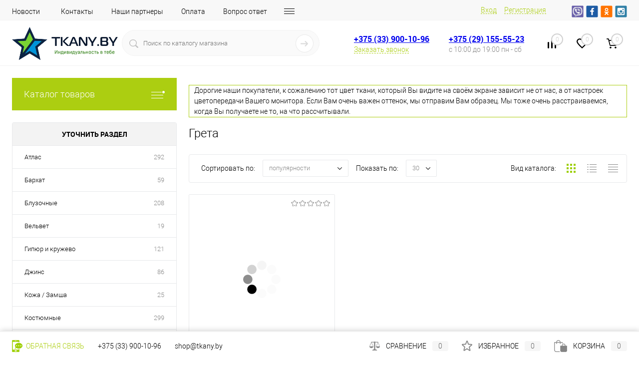

--- FILE ---
content_type: text/html; charset=UTF-8
request_url: https://tkany.by/catalog/tkani-dlya-odezhdy/greta/
body_size: 36078
content:
<!DOCTYPE html>
<html lang="ru">
	<head>
		<meta charset="UTF-8">
		<meta name="format-detection" content="telephone=no">
		<meta name="viewport" content="width=device-width, initial-scale=1, maximum-scale=1, user-scalable=0"/>
		<link rel="icon" type="image/png" href="/favicon-96x96.png" sizes="96x96" />
		<link rel="icon" type="image/svg+xml" href="/favicon.svg" />
		<link rel="shortcut icon" href="/favicon.ico?v=1674880587?v=1674880587" />
		<link rel="apple-touch-icon" sizes="180x180" href="/apple-touch-icon.png" />
		<meta name="apple-mobile-web-app-title" content="Тканибай" />
		<link rel="manifest" href="/site.webmanifest" />
		<meta http-equiv="X-UA-Compatible" content="IE=edge">
		<meta name="theme-color" content="#3498db">
																																				<meta http-equiv="Content-Type" content="text/html; charset=UTF-8" />
<meta name="robots" content="index, follow" />
<meta name="keywords" content="ткани купить минск ткань интернет магазин тканей для пошива рукоделия блузочные рубашечные плательные костюмные пальтовые одёжные атлас бархат крэш браш флис фатин штапель шифон габардин батист сукно твид твилл джерси ангора парча подкладочная вуаль гипюр кружевное полотно пике саржа футер 3х трех нитка шелк армани свадебный прокатный корсетный русский джинс деним вельвет широкий узкий рубчик стрейч креп сатин атлас органза трикотаж лакоста спортивный джерси королевский микровельвет" />
<meta name="description" content="Продажа Грета в интернет-магазине TKANY.BY с возможностью оплаты онлайн ⭐️ В наличии с доставкой по Минску и всей Беларуси ⭐️ Ваша любимая ткань в розницу и оптом по приемлемым ценам в интернет-магазине Тканибай ⭐️ Закажите и убедитесь сами! Работаем с юридическими лицами ии бюджетными организациями" />
<script data-skip-moving="true">(function(w, d, n) {var cl = "bx-core";var ht = d.documentElement;var htc = ht ? ht.className : undefined;if (htc === undefined || htc.indexOf(cl) !== -1){return;}var ua = n.userAgent;if (/(iPad;)|(iPhone;)/i.test(ua)){cl += " bx-ios";}else if (/Android/i.test(ua)){cl += " bx-android";}cl += (/(ipad|iphone|android|mobile|touch)/i.test(ua) ? " bx-touch" : " bx-no-touch");cl += w.devicePixelRatio && w.devicePixelRatio >= 2? " bx-retina": " bx-no-retina";var ieVersion = -1;if (/AppleWebKit/.test(ua)){cl += " bx-chrome";}else if ((ieVersion = getIeVersion()) > 0){cl += " bx-ie bx-ie" + ieVersion;if (ieVersion > 7 && ieVersion < 10 && !isDoctype()){cl += " bx-quirks";}}else if (/Opera/.test(ua)){cl += " bx-opera";}else if (/Gecko/.test(ua)){cl += " bx-firefox";}if (/Macintosh/i.test(ua)){cl += " bx-mac";}ht.className = htc ? htc + " " + cl : cl;function isDoctype(){if (d.compatMode){return d.compatMode == "CSS1Compat";}return d.documentElement && d.documentElement.clientHeight;}function getIeVersion(){if (/Opera/i.test(ua) || /Webkit/i.test(ua) || /Firefox/i.test(ua) || /Chrome/i.test(ua)){return -1;}var rv = -1;if (!!(w.MSStream) && !(w.ActiveXObject) && ("ActiveXObject" in w)){rv = 11;}else if (!!d.documentMode && d.documentMode >= 10){rv = 10;}else if (!!d.documentMode && d.documentMode >= 9){rv = 9;}else if (d.attachEvent && !/Opera/.test(ua)){rv = 8;}if (rv == -1 || rv == 8){var re;if (n.appName == "Microsoft Internet Explorer"){re = new RegExp("MSIE ([0-9]+[\.0-9]*)");if (re.exec(ua) != null){rv = parseFloat(RegExp.$1);}}else if (n.appName == "Netscape"){rv = 11;re = new RegExp("Trident/.*rv:([0-9]+[\.0-9]*)");if (re.exec(ua) != null){rv = parseFloat(RegExp.$1);}}}return rv;}})(window, document, navigator);</script>


<link href="/bitrix/js/intranet/intranet-common.min.css?167488065262422" type="text/css"  rel="stylesheet" />
<link href="/bitrix/js/ui/alerts/src/ui.alert.css?167488065829735" type="text/css"  rel="stylesheet" />
<link href="/bitrix/js/ui/fonts/opensans/ui.font.opensans.min.css?16748806582409" type="text/css"  rel="stylesheet" />
<link href="/bitrix/js/main/popup/dist/main.popup.bundle.min.css?167488065223804" type="text/css"  rel="stylesheet" />
<link href="/bitrix/js/main/core/css/core_date.min.css?16748806539834" type="text/css"  rel="stylesheet" />
<link href="/bitrix/templates/dresscode/components/dresscode/catalog/.default/style.css?1674880586172" type="text/css"  rel="stylesheet" />
<link href="/bitrix/components/dresscode/catalog.tags/templates/.default/style.css?16748805631357" type="text/css"  rel="stylesheet" />
<link href="/bitrix/templates/dresscode/components/dresscode/catalog/.default/bitrix/catalog.section.list/level2/style.css?1674880586880" type="text/css"  rel="stylesheet" />
<link href="/bitrix/templates/dresscode/components/bitrix/catalog.smart.filter/.default/style.css?167488058614798" type="text/css"  rel="stylesheet" />
<link href="/bitrix/templates/dresscode/components/dresscode/catalog/.default/bitrix/catalog.section.list/catalog-pictures/style.css?16748805862702" type="text/css"  rel="stylesheet" />
<link href="/bitrix/templates/dresscode/components/bitrix/system.pagenavigation/round/style.css?16748805872357" type="text/css"  rel="stylesheet" />
<link href="/bitrix/components/dresscode/catalog.subscribe/templates/.default/style.css?16748805636881" type="text/css"  rel="stylesheet" />
<link href="/bitrix/templates/dresscode/fonts/roboto/roboto.css?16748805872457" type="text/css"  data-template-style="true"  rel="stylesheet" />
<link href="/bitrix/templates/dresscode/themes/white/mint/style.css?167488058742957" type="text/css"  data-template-style="true"  rel="stylesheet" />
<link href="/bitrix/panel/main/popup.min.css?167488058621121" type="text/css"  data-template-style="true"  rel="stylesheet" />
<link href="/bitrix/templates/dresscode/headers/header7/css/style.css?168813124316884" type="text/css"  data-template-style="true"  rel="stylesheet" />
<link href="/bitrix/templates/dresscode/headers/header7/css/types/type1.css?167488058772" type="text/css"  data-template-style="true"  rel="stylesheet" />
<link href="/bitrix/templates/dresscode/components/bitrix/menu/topMenu6/style.css?1674880587718" type="text/css"  data-template-style="true"  rel="stylesheet" />
<link href="/bitrix/components/dresscode/sale.geo.positiion/templates/.default/style.css?167488056314130" type="text/css"  data-template-style="true"  rel="stylesheet" />
<link href="/bitrix/templates/dresscode/components/dresscode/search.line/version4/style.css?17266513448802" type="text/css"  data-template-style="true"  rel="stylesheet" />
<link href="/bitrix/templates/dresscode/components/bitrix/form.result.new/modal/style.css?167488058610985" type="text/css"  data-template-style="true"  rel="stylesheet" />
<link href="/bitrix/components/dresscode/compare.line/templates/version4/style.css?16748805631255" type="text/css"  data-template-style="true"  rel="stylesheet" />
<link href="/bitrix/components/dresscode/favorite.line/templates/version4/style.css?16748805631330" type="text/css"  data-template-style="true"  rel="stylesheet" />
<link href="/bitrix/templates/dresscode/components/bitrix/sale.basket.basket.line/topCart5/style.css?16748805861989" type="text/css"  data-template-style="true"  rel="stylesheet" />
<link href="/bitrix/templates/dresscode/components/bitrix/menu/leftMenu/style.css?16748805878802" type="text/css"  data-template-style="true"  rel="stylesheet" />
<link href="/bitrix/templates/dresscode/components/bitrix/menu/leftSubMenu/style.css?1674880587302" type="text/css"  data-template-style="true"  rel="stylesheet" />
<link href="/bitrix/templates/dresscode/components/bitrix/news.list/leftNews/style.css?16748805861624" type="text/css"  data-template-style="true"  rel="stylesheet" />
<link href="/bitrix/templates/dresscode/components/bitrix/subscribe.form/.default/style.css?16748805861135" type="text/css"  data-template-style="true"  rel="stylesheet" />
<link href="/bitrix/templates/dresscode/components/bitrix/news.list/leftCollection/style.css?16748805861596" type="text/css"  data-template-style="true"  rel="stylesheet" />
<link href="/bitrix/templates/dresscode/components/bitrix/news.list/leftBlog/style.css?16748805861555" type="text/css"  data-template-style="true"  rel="stylesheet" />
<link href="/bitrix/templates/dresscode/components/bitrix/breadcrumb/.default/style.css?16748805871440" type="text/css"  data-template-style="true"  rel="stylesheet" />
<link href="/bitrix/components/dresscode/products.by.filter/templates/.default/style.css?16748805631220" type="text/css"  data-template-style="true"  rel="stylesheet" />
<link href="/bitrix/templates/dresscode/components/dresscode/catalog.viewed.product/.default/style.css?16748805861221" type="text/css"  data-template-style="true"  rel="stylesheet" />
<link href="/bitrix/templates/dresscode/components/bitrix/catalog.bigdata.products/.default/style.css?16748805871989" type="text/css"  data-template-style="true"  rel="stylesheet" />
<link href="/bitrix/templates/dresscode/template_styles.css?1706996906203785" type="text/css"  data-template-style="true"  rel="stylesheet" />







<!-- Yandex.Metrika counter --> <script data-skip-moving="true">    (function(m,e,t,r,i,k,a){m[i]=m[i]||function(){(m[i].a=m[i].a||[]).push(arguments)};    m[i].l=1*new Date();    for (var j = 0; j < document.scripts.length; j++) {if (document.scripts[j].src === r) { return; }}    k=e.createElement(t),a=e.getElementsByTagName(t)[0],k.async=1,k.src=r,a.parentNode.insertBefore(k,a)})    (window, document, "script", "https://mc.yandex.ru/metrika/tag.js", "ym");     ym(94017096, "init", {         clickmap:true,         trackLinks:true,         accurateTrackBounce:true,         webvisor:true,         ecommerce:"dataLayer"    }); </script> <noscript><div><img src="https://mc.yandex.ru/watch/94017096" style="position:absolute; left:-9999px;" alt="" /></div></noscript> <!-- /Yandex.Metrika counter -->
<meta property="ya:interaction" content="XML_FORM" />
<meta property="ya:interaction:url" content="https://tkany.by/catalog/tkani-dlya-odezhdy/greta/?mode=xml" />

<!--'start_frame_cache_TVwM3R'--><!-- Bitrix24.LiveChat external config -->
<!-- /Bitrix24.LiveChat external config -->
<!--'end_frame_cache_TVwM3R'-->



		<title>Купить Грета в интернет-магазине Тканибай - оптом и в розницу с доставкой по Минску и Беларуси</title>
	</head>
	<body class="loading  panels_white">
		<div id="panel">
					</div>
		<div id="foundation">
				<div id="headerLine4">
	<div class="limiter">
		<div class="subTable">
			<div class="subTableColumn">
				<div class="headerLineMenu2">
						<ul id="subMenu">
									<li><a href="/news/">Новости</a></li>
												<li><a href="/about/contacts/">Контакты</a></li>
												<li><a href="/about/loskut/">Наши партнеры</a></li>
												<li><a href="/about/howto/">Оплата</a></li>
												<li><a href="/faq/">Вопрос ответ</a></li>
												<li><a href="/about/delivery/">Доставка</a></li>
												<li><a href="/about/ukhod">Уход</a></li>
												<li><a href="/about/raschod">Расход</a></li>
												<li><a href="/collection/">Коллекции</a></li>
												<li><a href="/callback/">Обратная связь</a></li>
												<li><a href="/stock/">Акции!</a></li>
												<li><a href="/reviews/">Отзывы</a></li>
												<li><a href="/about/">Оферта</a></li>
						</ul>
				</div>
			</div>
			<div class="subTableColumn">
				<div id="topAuth">
					<ul>
							<li class="top-auth-login"><a href="/auth/?backurl=/catalog/tkani-dlya-odezhdy/greta/">Вход</a></li>
	<li class="top-auth-register"><a href="/auth/?register=yes&amp;backurl=/catalog/tkani-dlya-odezhdy/greta/">Регистрация</a></li>
					</ul>
				</div>
				<div id="geoPosition" class="color_default">
					<ul>
						<!--'start_frame_cache_1Kz6Lg'--><!--'end_frame_cache_1Kz6Lg'-->					</ul>
				</div>
				<div id="topSocial">
					<noindex>
<ul class="topSoc">
	<li class="topSocItem"><a href="viber://pa?chatURI=bytkany" rel="nofollow" class="socVB"></a></li>
	<li class="topSocItem"><a href="https://www.facebook.com/tkanyby/" rel="nofollow" class="socFB"></a></li>
	<li class="topSocItem"><a href="https://ok.ru/group/54861296566478" rel="nofollow" class="socODN"></a></li>
	<li class="topSocItem"><a href="https://www.instagram.com/tkany_by/" rel="nofollow" class="socINS"></a></li>
</ul>
 </noindex>				</div>
			</div>
		</div>
	</div>
</div>
<!-- <div class="ui-alert ui-alert-secondary"> -->
<!--    <span class="ui-alert-message"><strong>Уважаемые покупатели!</strong> В связи с наступающими прадниками изменено время работы пункта самовывоза. <a href="/news/novyj2025/">Подробнее</a></span> -->
<!-- </div> -->
<div id="subHeader7">
	<div class="limiter">
		<div class="subTable">
			<div class="subTableRow">
				<div class="subTableColumn">
					<div class="verticalBlock">
						<div id="logo">
								<a href="/"><img src="/bitrix/templates/dresscode/images/logo.png?v=1674880587?v=1674880587" alt=""></a>



























						</div>
					</div>
				</div>
				<div class="subTableColumn">
					<div id="topSearchLine">
						<div id="topSearch2">
	<form action="/search/" method="GET" id="topSearchForm">
		<div class="searchContainerInner">
			<div class="searchContainer">
				<div class="searchColumn">
					<input type="text" name="q" value="" autocomplete="off" placeholder="Поиск по каталогу магазина" id="searchQuery">
				</div>
				<div class="searchColumn">
					<input type="submit" name="send" value="Y" id="goSearch">
					<input type="hidden" name="r" value="Y">
				</div>
			</div>
		</div>
	</form>
</div>
<div id="searchResult"></div>
<div id="searchOverlap"></div>
					</div>
				</div>
				<div class="subTableColumn">
					<div class="phonesContainer">
						<div class="firstPhones">
							<div class="phonesTb">
								<div class="phonesTc">
									<a href="/callback/" class="callBackIcon"></a>
								</div>
								<div class="phonesTc">
									<span class="heading"><a href="tel:+375339001096">+375 (33) 900-10-96</a></span>
<a href="#" class="openWebFormModal link callBack" data-id="2">Заказать звонок</a>
<div class="webformModal" id="webFormDwModal_2">
	<div class="webformModalHideScrollBar">
		<div class="webformModalcn100">
			<div class="webformModalContainer">
				<div class="webFormDwModal" data-id="2">
																					<form name="DW_CALLBACK_FORM" action="/catalog/tkani-dlya-odezhdy/greta/" method="POST" enctype="multipart/form-data"><input type="hidden" name="sessid" id="sessid_5" value="e0843ba95c726ceea31dcc02146494ad" /><input type="hidden" name="WEB_FORM_ID" value="2" />																					<div class="webFormModalHeading">Заказать звонок<a href="#" class="webFormModalHeadingExit"></a></div>
																					<p class="webFormDescription">Оставьте Ваше сообщение и контактные данные и наши специалисты свяжутся с Вами в ближайшее рабочее время для решения Вашего вопроса.</p>
																			<div class="webFormItems">
																											<div class="webFormItem" id="WEB_FORM_ITEM_TELEPHONE">
											<div class="webFormItemCaption">
																																						<img src="/upload/form/505/50567c960f1421ba82ec0681702b0995.png" class="webFormItemImage" alt="Ваш телефон">
																								<div class="webFormItemLabel">Ваш телефон<span class="webFormItemRequired">*</span></div>
											</div>
											<div class="webFormItemError"></div>
											<div class="webFormItemField" data-required="Y">
																									<input type="text"  class="inputtext"  name="form_text_6" value="" size="40">																							</div>
										</div>
																																				<div class="webFormItem" id="WEB_FORM_ITEM_NAME">
											<div class="webFormItemCaption">
																																						<img src="/upload/form/18c/18c0c07980720b260ce4c508b04cb9f7.png" class="webFormItemImage" alt="Ваше имя">
																								<div class="webFormItemLabel">Ваше имя</div>
											</div>
											<div class="webFormItemError"></div>
											<div class="webFormItemField">
																									<input type="text"  class="inputtext"  name="form_text_7" value="" size="40">																							</div>
										</div>
																									<div class="personalInfo">
									<div class="webFormItem">
										<div class="webFormItemError"></div>
										<div class="webFormItemField" data-required="Y">
											<input type="checkbox" class="personalInfoField" name="personalInfo" value="Y"><label class="label-for" data-for="personalInfoField">Я согласен на <a href="/personal-info/" class="pilink">обработку персональных данных.</a><span class="webFormItemRequired">*</span></label>
										</div>
									</div>
								</div>
																	<div class="webFormItem">
										<div class="webFormItemCaption">Защита от автоматического заполнения</div>
											<input type="hidden" name="captcha_sid" value="094ffc5e0f655acb298f527de52b23e5" class="webFormCaptchaSid" />
											<div class="webFormCaptchaPicture">
												<img src="/bitrix/tools/captcha.php?captcha_sid=094ffc5e0f655acb298f527de52b23e5" width="180" height="40" class="webFormCaptchaImage"/>
											</div>
											<div class="webFormCaptchaLabel">
												Введите символы с картинки<font color='red'><span class='form-required starrequired'>*</span></font>											</div>
										<div class="webFormItemField" data-required="Y">
											<input type="text" name="captcha_word" size="30" maxlength="50" value="" class="captcha_word" />
										</div>
									</div>
															</div>
												<div class="webFormError"></div>
						<div class="webFormTools">
							<div class="tb">
								<div class="tc">
									<input  type="submit" name="web_form_submit" value="Отправить" class="sendWebFormDw" />
									<input type="hidden" name="web_form_apply" value="Y" />
								</div>
								<div class="tc"><input type="reset" value="Сбросить" /></div>
							</div>
							<p><span class="form-required starrequired">*</span> - Поля, обязательные для заполнения</p>
						</div>
						</form>									</div>
			</div>
		</div>
	</div>
</div>
<div class="webFormMessage" id="webFormMessage_2">
	<div class="webFormMessageContainer">
		<div class="webFormMessageMiddle">
			<div class="webFormMessageHeading">Сообщение отправлено</div>
			<div class="webFormMessageDescription">Ваше сообщение успешно отправлено. В ближайшее время с Вами свяжется наш специалист</div>
			<a href="#" class="webFormMessageExit">Закрыть окно</a>
		</div>
	</div>
</div>
								</div>
							</div>
						</div>
						<div class="secondPhones">
							<div class="phonesTb">
								<div class="phonesTc">
									<a href="/callback/" class="scheduleIcon"></a>
								</div>
								<div class="phonesTc">
									<span class="heading"><a href="tel:+375291555523">+375 (29) 155-55-23</a></span>
<div class="schedule">
	 с 10:00 до 19:00 пн - сб
</div>								</div>
							</div>
						</div>
					</div>
				</div>
				<div class="subTableColumn">
					<div class="toolsContainer">
						<div class="topCompare">
							<div id="flushTopCompare">
								<!--'start_frame_cache_yqTuxz'-->
<a class="text">
	<span class="icon"></span>
	<span class="value">0</span>
</a>

<!--'end_frame_cache_yqTuxz'-->							</div>
						</div>
						<div class="topWishlist">
							<div id="flushTopwishlist">
								<!--'start_frame_cache_zkASNO'--><a class="text">
	<span class="icon"></span>
	<span class="value">0</span>
</a>

<!--'end_frame_cache_zkASNO'-->							</div>
						</div>
						<div class="cart">
							<div id="flushTopCart">
								<!--'start_frame_cache_FKauiI'-->	<a class="countLink">
		<span class="count">0</span>
	</a>
	<a class="heading">
		<span class="cartLabel">
			В корзине		</span>
		<span class="total">
							пока пусто					</span>
	</a>
<!--'end_frame_cache_FKauiI'-->							</div>
						</div>
					</div>
				</div>
			</div>
		</div>
	</div>
</div>			<div id="main" class="color_white">
				<div class="limiter">
					<div class="compliter">
													<div id="left">
	<a href="/catalog/" class="heading orange menuRolled" id="catalogMenuHeading">Каталог товаров<ins></ins></a>
	<div class="collapsed">
					<ul id="leftMenu">
							<li class="eChild allow-dropdown nested">
					<a href="/catalog/tkani-dlya-odezhdy/" class="menuLink selected">
						<span class="tb">
								<span class="pc">
																			<img src="/upload/iblock/e14/e14b6ccfc2ef74fc2230e2934c476614.png" alt="Ткани для одежды" title="Ткани для одежды">
																		<span class="back"></span>
								</span>
							<span class="tx">
								<span class="link-title">Ткани для одежды</span>
								<span class="dropdown btn-simple btn-micro"></span>
							</span>
						</span>
					</a>
											<div class="drop">
															<ul class="menuItems">
																			<li class="nested">
																						<a href="/catalog/tkani-dlya-odezhdy/atlas/" class="menuLink">
												<span class="link-title">Атлас</span>
												<small>292</small>
																									<span class="dropdown btn-simple btn-micro"></span>
																							</a>
										</li>
																							<li class="allow-dropdown">
													<ul class="menuDropItems">
																													<li><a href="/catalog/tkani-dlya-odezhdy/atlas/streych-atlas/" class="menuLink">Стрейч-атлас<small>105</small></a></li>
																													<li><a href="/catalog/tkani-dlya-odezhdy/atlas/krep-satin/" class="menuLink">Креп-сатин<small>49</small></a></li>
																													<li><a href="/catalog/tkani-dlya-odezhdy/atlas/armani_satin/" class="menuLink">Армани<small>62</small></a></li>
																													<li><a href="/catalog/tkani-dlya-odezhdy/atlas/zhakkard_atlas/" class="menuLink">Жаккард<small>20</small></a></li>
																													<li><a href="/catalog/tkani-dlya-odezhdy/atlas/korsetnyy_atlas/" class="menuLink">Корсетный<small>24</small></a></li>
																													<li><a href="/catalog/tkani-dlya-odezhdy/atlas/russkiy/" class="menuLink">Русский<small>33</small></a></li>
																													<li><a href="/catalog/tkani-dlya-odezhdy/atlas/atlas_ostalnye/" class="menuLink">Остальные<small>1</small></a></li>
																											</ul>
												</li>
																														<li>
																						<a href="/catalog/tkani-dlya-odezhdy/barkhat/" class="menuLink">
												<span class="link-title">Бархат</span>
												<small>59</small>
																							</a>
										</li>
																														<li class="nested">
																						<a href="/catalog/tkani-dlya-odezhdy/bluzochnye/" class="menuLink">
												<span class="link-title">Блузочные</span>
												<small>208</small>
																									<span class="dropdown btn-simple btn-micro"></span>
																							</a>
										</li>
																							<li class="allow-dropdown">
													<ul class="menuDropItems">
																													<li><a href="/catalog/tkani-dlya-odezhdy/bluzochnye/batist_bluzochnye/" class="menuLink">Батист<small>25</small></a></li>
																													<li><a href="/catalog/tkani-dlya-odezhdy/bluzochnye/krep/" class="menuLink">Креп<small>36</small></a></li>
																													<li><a href="/catalog/tkani-dlya-odezhdy/bluzochnye/vishivka_bluzochnaya/" class="menuLink">С вышивкой<small>24</small></a></li>
																													<li><a href="/catalog/tkani-dlya-odezhdy/bluzochnye/streych/" class="menuLink">Стрейч<small>106</small></a></li>
																													<li><a href="/catalog/tkani-dlya-odezhdy/bluzochnye/silk_pure/" class="menuLink">Шёлк натуральный<small>6</small></a></li>
																													<li><a href="/catalog/tkani-dlya-odezhdy/bluzochnye/ostalnye_blusochnye/" class="menuLink">Остальные<small>1</small></a></li>
																											</ul>
												</li>
																														<li>
																						<a href="/catalog/tkani-dlya-odezhdy/velvet/" class="menuLink">
												<span class="link-title">Вельвет</span>
												<small>19</small>
																							</a>
										</li>
																														<li class="nested">
																						<a href="/catalog/tkani-dlya-odezhdy/gipyur_i_kruzhevo/" class="menuLink">
												<span class="link-title">Гипюр и кружево</span>
												<small>121</small>
																									<span class="dropdown btn-simple btn-micro"></span>
																							</a>
										</li>
																							<li class="allow-dropdown">
													<ul class="menuDropItems">
																													<li><a href="/catalog/tkani-dlya-odezhdy/gipyur_i_kruzhevo/vyshivka_na_setke/" class="menuLink">Вышивка на сетке<small>50</small></a></li>
																													<li><a href="/catalog/tkani-dlya-odezhdy/gipyur_i_kruzhevo/gipyur_na_podklade/" class="menuLink">Гипюр на подкладе<small>12</small></a></li>
																													<li><a href="/catalog/tkani-dlya-odezhdy/gipyur_i_kruzhevo/gipyur_streych/" class="menuLink">Гипюр-стрейч<small>47</small></a></li>
																													<li><a href="/catalog/tkani-dlya-odezhdy/gipyur_i_kruzhevo/kruzhevnoe_polotno/" class="menuLink">Кружевное полотно<small>12</small></a></li>
																													<li><a href="/catalog/tkani-dlya-odezhdy/gipyur_i_kruzhevo/ostalnye_kruzhevo/" class="menuLink">Остальные<small>0</small></a></li>
																											</ul>
												</li>
																														<li class="nested">
																						<a href="/catalog/tkani-dlya-odezhdy/dzhins/" class="menuLink">
												<span class="link-title">Джинс</span>
												<small>86</small>
																									<span class="dropdown btn-simple btn-micro"></span>
																							</a>
										</li>
																							<li class="allow-dropdown">
													<ul class="menuDropItems">
																													<li><a href="/catalog/tkani-dlya-odezhdy/dzhins/denim_jeans/" class="menuLink">Деним<small>8</small></a></li>
																													<li><a href="/catalog/tkani-dlya-odezhdy/dzhins/dzhins_streych/" class="menuLink">Джинс-стрейч<small>52</small></a></li>
																													<li><a href="/catalog/tkani-dlya-odezhdy/dzhins/rubashechnyy_jeans/" class="menuLink">Рубашечный<small>26</small></a></li>
																													<li><a href="/catalog/tkani-dlya-odezhdy/dzhins/ostalnye_dzhins/" class="menuLink">Остальные<small>0</small></a></li>
																											</ul>
												</li>
																														<li>
																						<a href="/catalog/tkani-dlya-odezhdy/kozha/" class="menuLink">
												<span class="link-title">Кожа / Замша</span>
												<small>25</small>
																							</a>
										</li>
																														<li class="nested">
																						<a href="/catalog/tkani-dlya-odezhdy/kostyumnye/" class="menuLink">
												<span class="link-title">Костюмные</span>
												<small>299</small>
																									<span class="dropdown btn-simple btn-micro"></span>
																							</a>
										</li>
																							<li class="allow-dropdown">
													<ul class="menuDropItems">
																													<li><a href="/catalog/tkani-dlya-odezhdy/kostyumnye/sherst_kostyumnaya/" class="menuLink"> Шерсть<small>15</small></a></li>
																													<li><a href="/catalog/tkani-dlya-odezhdy/kostyumnye/anzhelika_kostumnaya/" class="menuLink">Анжелика<small>24</small></a></li>
																													<li><a href="/catalog/tkani-dlya-odezhdy/kostyumnye/bryuchnye/" class="menuLink">Брючные<small>41</small></a></li>
																													<li><a href="/catalog/tkani-dlya-odezhdy/kostyumnye/gabardin/" class="menuLink">Габардин<small>50</small></a></li>
																													<li><a href="/catalog/tkani-dlya-odezhdy/kostyumnye/zhakkard/" class="menuLink">Жаккард<small>27</small></a></li>
																													<li><a href="/catalog/tkani-dlya-odezhdy/kostyumnye/barbi_krep/" class="menuLink">Креп<small>56</small></a></li>
																													<li><a href="/catalog/tkani-dlya-odezhdy/kostyumnye/ofisnye_kostyumki/" class="menuLink">Офисные<small>28</small></a></li>
																													<li><a href="/catalog/tkani-dlya-odezhdy/kostyumnye/pikachu_kostumnnaya/" class="menuLink">Пикачу<small>17</small></a></li>
																													<li><a href="/catalog/tkani-dlya-odezhdy/kostyumnye/pod_lyen_kostyumnye/" class="menuLink">Под лён<small>22</small></a></li>
																													<li><a href="/catalog/tkani-dlya-odezhdy/kostyumnye/print_konstyumnye/" class="menuLink">Принт<small>33</small></a></li>
																													<li><a href="/catalog/tkani-dlya-odezhdy/kostyumnye/tafta_kostyumnaya/" class="menuLink">Тафта<small>13</small></a></li>
																													<li><a href="/catalog/tkani-dlya-odezhdy/kostyumnye/ostalnye_kostumnye/" class="menuLink">Остальные<small>1</small></a></li>
																											</ul>
												</li>
																														<li>
																						<a href="/catalog/tkani-dlya-odezhdy/mekh_iskusstvennyy/" class="menuLink">
												<span class="link-title">Мех искусственный</span>
												<small>12</small>
																							</a>
										</li>
																														<li>
																						<a href="/catalog/tkani-dlya-odezhdy/organza/" class="menuLink">
												<span class="link-title">Органза</span>
												<small>28</small>
																							</a>
										</li>
																														<li>
																						<a href="/catalog/tkani-dlya-odezhdy/payetki/" class="menuLink">
												<span class="link-title">Пайетки</span>
												<small>24</small>
																							</a>
										</li>
																												</ul>
																						<ul class="menuItems">
																			<li>
																						<a href="/catalog/tkani-dlya-odezhdy/greta/" class="menuLink">
												<span class="link-title">Грета</span>
												<small>1</small>
																							</a>
										</li>
																													<li>
																						<a href="/catalog/tkani-dlya-odezhdy/paltovye/" class="menuLink">
												<span class="link-title">Пальтовые</span>
												<small>22</small>
																							</a>
										</li>
																													<li>
																						<a href="/catalog/tkani-dlya-odezhdy/parcha/" class="menuLink">
												<span class="link-title">Парча</span>
												<small>10</small>
																							</a>
										</li>
																													<li>
																						<a href="/catalog/tkani-dlya-odezhdy/platelnye/" class="menuLink">
												<span class="link-title">Плательные</span>
												<small>297</small>
																							</a>
										</li>
																													<li>
																						<a href="/catalog/tkani-dlya-odezhdy/plashchevye/" class="menuLink">
												<span class="link-title">Плащевые</span>
												<small>16</small>
																							</a>
										</li>
																													<li>
																						<a href="/catalog/tkani-dlya-odezhdy/podkladochnye/" class="menuLink">
												<span class="link-title">Подкладочные</span>
												<small>60</small>
																							</a>
										</li>
																													<li>
																						<a href="/catalog/tkani-dlya-odezhdy/rubashechnye/" class="menuLink">
												<span class="link-title">Рубашечные</span>
												<small>59</small>
																							</a>
										</li>
																													<li class="nested">
																						<a href="/catalog/tkani-dlya-odezhdy/setki/" class="menuLink">
												<span class="link-title">Сетки</span>
												<small>193</small>
																									<span class="dropdown btn-simple btn-micro"></span>
																							</a>
										</li>
																					<li class="allow-dropdown">
												<ul class="menuDropItems">
																											<li><a href="/catalog/tkani-dlya-odezhdy/setki/setki_gofre/" class="menuLink">Гофре<small>8</small></a></li>
																											<li><a href="/catalog/tkani-dlya-odezhdy/setki/krupnaya_setka/" class="menuLink">Крупная<small>12</small></a></li>
																											<li><a href="/catalog/tkani-dlya-odezhdy/setki/melkaya_setka/" class="menuLink">Мелкая<small>13</small></a></li>
																											<li><a href="/catalog/tkani-dlya-odezhdy/setki/setka_na_trikotazhe/" class="menuLink">На трикотаже<small>5</small></a></li>
																											<li><a href="/catalog/tkani-dlya-odezhdy/setki/s_vyshivkoy_setka/" class="menuLink">С вышивкой<small>57</small></a></li>
																											<li><a href="/catalog/tkani-dlya-odezhdy/setki/s_payetkami/" class="menuLink">С пайетками<small>28</small></a></li>
																											<li><a href="/catalog/tkani-dlya-odezhdy/setki/setki_print/" class="menuLink">С принтом<small>4</small></a></li>
																											<li><a href="/catalog/tkani-dlya-odezhdy/setki/s-flokom/" class="menuLink">С флоком<small>19</small></a></li>
																											<li><a href="/catalog/tkani-dlya-odezhdy/setki/fatin/" class="menuLink">Фатин<small>58</small></a></li>
																											<li><a href="/catalog/tkani-dlya-odezhdy/setki/ostalnye_setka/" class="menuLink">Остальные<small>0</small></a></li>
																									</ul>
											</li>
																													<li class="nested">
																						<a href="/catalog/tkani-dlya-odezhdy/trikotazh/" class="menuLink">
												<span class="link-title">Трикотаж</span>
												<small>315</small>
																									<span class="dropdown btn-simple btn-micro"></span>
																							</a>
										</li>
																					<li class="allow-dropdown">
												<ul class="menuDropItems">
																											<li><a href="/catalog/tkani-dlya-odezhdy/trikotazh/akademik/" class="menuLink">Академик<small>6</small></a></li>
																											<li><a href="/catalog/tkani-dlya-odezhdy/trikotazh/angora/" class="menuLink">Ангора<small>22</small></a></li>
																											<li><a href="/catalog/tkani-dlya-odezhdy/trikotazh/viskoza/" class="menuLink">Вискоза<small>52</small></a></li>
																											<li><a href="/catalog/tkani-dlya-odezhdy/trikotazh/vyazanoe_polotno/" class="menuLink">Вязаное полотно<small>15</small></a></li>
																											<li><a href="/catalog/tkani-dlya-odezhdy/trikotazh/gologramma_trikotaj/" class="menuLink">Голограмма<small>5</small></a></li>
																											<li><a href="/catalog/tkani-dlya-odezhdy/trikotazh/trikotaj_gofre/" class="menuLink">Гофре<small>10</small></a></li>
																											<li><a href="/catalog/tkani-dlya-odezhdy/trikotazh/dzhersi/" class="menuLink">Джерси<small>14</small></a></li>
																											<li><a href="/catalog/tkani-dlya-odezhdy/trikotazh/dzhersi_zhakkard/" class="menuLink">Жаккард<small>10</small></a></li>
																											<li><a href="/catalog/tkani-dlya-odezhdy/trikotazh/kristall_trikotaz_valencia/" class="menuLink">Кристалл<small>19</small></a></li>
																											<li><a href="/catalog/tkani-dlya-odezhdy/trikotazh/maslo/" class="menuLink">Масло<small>25</small></a></li>
																											<li><a href="/catalog/tkani-dlya-odezhdy/trikotazh/plotnyy_trikotaj/" class="menuLink">Плотный<small>10</small></a></li>
																											<li><a href="/catalog/tkani-dlya-odezhdy/trikotazh/polotno_trikotazhnoe/" class="menuLink">Полотно трикотажное<small>21</small></a></li>
																											<li><a href="/catalog/tkani-dlya-odezhdy/trikotazh/rezinka/" class="menuLink">Резинка<small>26</small></a></li>
																											<li><a href="/catalog/tkani-dlya-odezhdy/trikotazh/s_bleskom_trikotazh/" class="menuLink">С блеском<small>29</small></a></li>
																											<li><a href="/catalog/tkani-dlya-odezhdy/trikotazh/sportivnyy_trikotazh/" class="menuLink">Спортивный трикотаж<small>43</small></a></li>
																											<li><a href="/catalog/tkani-dlya-odezhdy/trikotazh/trikotazh_khlopok/" class="menuLink">Трикотаж-хлопок<small>23</small></a></li>
																											<li><a href="/catalog/tkani-dlya-odezhdy/trikotazh/fukro/" class="menuLink">Фукро<small>16</small></a></li>
																											<li><a href="/catalog/tkani-dlya-odezhdy/trikotazh/futer/" class="menuLink">Футер<small>19</small></a></li>
																											<li><a href="/catalog/tkani-dlya-odezhdy/trikotazh/ostalnye_trikotazh/" class="menuLink">Остальные<small>19</small></a></li>
																									</ul>
											</li>
																													<li>
																						<a href="/catalog/tkani-dlya-odezhdy/flis/" class="menuLink">
												<span class="link-title">Флис</span>
												<small>28</small>
																							</a>
										</li>
																													<li class="nested">
																						<a href="/catalog/tkani-dlya-odezhdy/shifon/" class="menuLink">
												<span class="link-title">Шифон</span>
												<small>259</small>
																									<span class="dropdown btn-simple btn-micro"></span>
																							</a>
										</li>
																					<li class="allow-dropdown">
												<ul class="menuDropItems">
																											<li><a href="/catalog/tkani-dlya-odezhdy/shifon/krep_shifon/" class="menuLink">Креп-шифон<small>27</small></a></li>
																											<li><a href="/catalog/tkani-dlya-odezhdy/shifon/multi_shifon/" class="menuLink">Мульти-шифон<small>174</small></a></li>
																											<li><a href="/catalog/tkani-dlya-odezhdy/shifon/plisse_chiffon/" class="menuLink">Плиссе<small>12</small></a></li>
																											<li><a href="/catalog/tkani-dlya-odezhdy/shifon/streych_shifon/" class="menuLink">Стрейч-шифон<small>38</small></a></li>
																											<li><a href="/catalog/tkani-dlya-odezhdy/shifon/ostalnye_shifon/" class="menuLink">Остальные<small>0</small></a></li>
																									</ul>
											</li>
																													<li>
																						<a href="/catalog/tkani-dlya-odezhdy/shtapel_tkan/" class="menuLink">
												<span class="link-title">Штапель</span>
												<small>97</small>
																							</a>
										</li>
																											</ul>
																				</div>
									</li>
							<li>
					<a href="/catalog/tkani-dlya-doma/" class="menuLink">
						<span class="tb">
								<span class="pc">
																			<img src="/upload/iblock/ec2/ec289d1006d4e5e66031473fc8498c3e.png" alt="Ткани для дома" title="Ткани для дома">
																		<span class="back"></span>
								</span>
							<span class="tx">
								<span class="link-title">Ткани для дома</span>
								<span class="dropdown btn-simple btn-micro"></span>
							</span>
						</span>
					</a>
									</li>
							<li class="eChild allow-dropdown nested">
					<a href="/catalog/aksessuary-i-prikladnye-tovary/" class="menuLink">
						<span class="tb">
								<span class="pc">
																			<img src="/upload/iblock/2e8/2e8d11b21a1c2838400f0af37da6827e.png" alt="Аксессуары и прикладные товары" title="Аксессуары и прикладные товары">
																		<span class="back"></span>
								</span>
							<span class="tx">
								<span class="link-title">Аксессуары и прикладные товары</span>
								<span class="dropdown btn-simple btn-micro"></span>
							</span>
						</span>
					</a>
											<div class="drop">
																						<ul class="menuItems">
																			<li class="nested">
																						<a href="/catalog/aksessuary-i-prikladnye-tovary/belevaya_furnitura/" class="menuLink">
												<span class="link-title">Бельевая фурнитура</span>
												<small>25</small>
																									<span class="dropdown btn-simple btn-micro"></span>
																							</a>
										</li>
																					<li class="allow-dropdown">
												<ul class="menuDropItems">
																											<li><a href="/catalog/aksessuary-i-prikladnye-tovary/belevaya_furnitura/rezinki/" class="menuLink">Резинки<small>25</small></a></li>
																									</ul>
											</li>
																													<li>
																						<a href="/catalog/aksessuary-i-prikladnye-tovary/vyshivanie/" class="menuLink">
												<span class="link-title">Вышивание</span>
												<small>1</small>
																							</a>
										</li>
																													<li>
																						<a href="/catalog/aksessuary-i-prikladnye-tovary/kleevye_materialy/" class="menuLink">
												<span class="link-title">Клеевые материалы</span>
												<small>2</small>
																							</a>
										</li>
																													<li class="nested">
																						<a href="/catalog/aksessuary-i-prikladnye-tovary/kruzhevo_lenty_tesma/" class="menuLink">
												<span class="link-title">Кружево - Ленты - Тесьма</span>
												<small>9</small>
																									<span class="dropdown btn-simple btn-micro"></span>
																							</a>
										</li>
																					<li class="allow-dropdown">
												<ul class="menuDropItems">
																											<li><a href="/catalog/aksessuary-i-prikladnye-tovary/kruzhevo_lenty_tesma/tesma_dekorativnaya/" class="menuLink">Тесьма декоративная<small>9</small></a></li>
																									</ul>
											</li>
																													<li>
																						<a href="/catalog/aksessuary-i-prikladnye-tovary/molnii/" class="menuLink">
												<span class="link-title">Молнии</span>
												<small>20</small>
																							</a>
										</li>
																													<li>
																						<a href="/catalog/aksessuary-i-prikladnye-tovary/nitki/" class="menuLink">
												<span class="link-title">Нитки</span>
												<small>21</small>
																							</a>
										</li>
																													<li class="nested">
																						<a href="/catalog/aksessuary-i-prikladnye-tovary/remni/" class="menuLink">
												<span class="link-title">Ремни</span>
												<small>1</small>
																									<span class="dropdown btn-simple btn-micro"></span>
																							</a>
										</li>
																					<li class="allow-dropdown">
												<ul class="menuDropItems">
																											<li><a href="/catalog/aksessuary-i-prikladnye-tovary/remni/gotovye_remni/" class="menuLink">Готовые ремни<small>0</small></a></li>
																											<li><a href="/catalog/aksessuary-i-prikladnye-tovary/remni/polotna_k_remnyam/" class="menuLink">Полотна к ремням<small>1</small></a></li>
																											<li><a href="/catalog/aksessuary-i-prikladnye-tovary/remni/pryazhki_k_remnyam/" class="menuLink">Пряжки к ремням<small>0</small></a></li>
																									</ul>
											</li>
																													<li>
																						<a href="/catalog/aksessuary-i-prikladnye-tovary/shnury_shnurki/" class="menuLink">
												<span class="link-title">Шнуры - Шнурки</span>
												<small>5</small>
																							</a>
										</li>
																													<li class="nested">
																						<a href="/catalog/aksessuary-i-prikladnye-tovary/pryazha/" class="menuLink">
												<span class="link-title">Пряжа</span>
												<small>38</small>
																									<span class="dropdown btn-simple btn-micro"></span>
																							</a>
										</li>
																					<li class="allow-dropdown">
												<ul class="menuDropItems">
																											<li><a href="/catalog/aksessuary-i-prikladnye-tovary/pryazha/lentochnaya_pryazha/" class="menuLink">Ленточная пряжа<small>36</small></a></li>
																											<li><a href="/catalog/aksessuary-i-prikladnye-tovary/pryazha/travka/" class="menuLink">Травка<small>2</small></a></li>
																									</ul>
											</li>
																													<li>
																						<a href="/catalog/aksessuary-i-prikladnye-tovary/volosy_dlya_kukol/" class="menuLink">
												<span class="link-title">Волосы для кукол</span>
												<small>5</small>
																							</a>
										</li>
																											</ul>
																				</div>
									</li>
							<li>
					<a href="/catalog/otrezy/" class="menuLink">
						<span class="tb">
								<span class="pc">
																			<img src="/upload/iblock/2c6/lffg0x4ulzb0sd6zlj0afg3jfe3yvvh5/3027845.png" alt="Отрезы" title="Отрезы">
																		<span class="back"></span>
								</span>
							<span class="tx">
								<span class="link-title">Отрезы</span>
								<span class="dropdown btn-simple btn-micro"></span>
							</span>
						</span>
					</a>
									</li>
					</ul>
				<ul id="subLeftMenu">

									<li><a href="/new/">Новинки</a></li>
						
									<li><a href="/popular/">Популярные товары</a></li>
						
									<li><a href="/sale/">Распродажи и скидки</a></li>
						
									<li><a href="/recommend/">Наборы</a></li>
						
									<li><a href="/discount/">Уцененные товары</a></li>
						
									<li><a href="/skoro/">Скоро в продаже</a></li>
						
		
	</ul>
	</div>
	            	<div id="nextSection">
		<div class="title">Уточнить раздел</div>
		<ul>
				    			    			<li>
		    			<span class="sectionLine">
		    				<span class="sectionColumn"><a href="/catalog/tkani-dlya-odezhdy/atlas/" class="">Атлас</a></span>
		    						    				<span class="sectionColumn last"><a href="/catalog/tkani-dlya-odezhdy/atlas/" class="cnt">292</a></span>
		    						    			</span>
	    			</li>
	    				    	    			    			<li>
		    			<span class="sectionLine">
		    				<span class="sectionColumn"><a href="/catalog/tkani-dlya-odezhdy/barkhat/" class="">Бархат</a></span>
		    						    				<span class="sectionColumn last"><a href="/catalog/tkani-dlya-odezhdy/barkhat/" class="cnt">59</a></span>
		    						    			</span>
	    			</li>
	    				    	    			    			<li>
		    			<span class="sectionLine">
		    				<span class="sectionColumn"><a href="/catalog/tkani-dlya-odezhdy/bluzochnye/" class="">Блузочные</a></span>
		    						    				<span class="sectionColumn last"><a href="/catalog/tkani-dlya-odezhdy/bluzochnye/" class="cnt">208</a></span>
		    						    			</span>
	    			</li>
	    				    	    			    			<li>
		    			<span class="sectionLine">
		    				<span class="sectionColumn"><a href="/catalog/tkani-dlya-odezhdy/velvet/" class="">Вельвет</a></span>
		    						    				<span class="sectionColumn last"><a href="/catalog/tkani-dlya-odezhdy/velvet/" class="cnt">19</a></span>
		    						    			</span>
	    			</li>
	    				    	    			    			<li>
		    			<span class="sectionLine">
		    				<span class="sectionColumn"><a href="/catalog/tkani-dlya-odezhdy/gipyur_i_kruzhevo/" class="">Гипюр и кружево</a></span>
		    						    				<span class="sectionColumn last"><a href="/catalog/tkani-dlya-odezhdy/gipyur_i_kruzhevo/" class="cnt">121</a></span>
		    						    			</span>
	    			</li>
	    				    	    			    			<li>
		    			<span class="sectionLine">
		    				<span class="sectionColumn"><a href="/catalog/tkani-dlya-odezhdy/dzhins/" class="">Джинс</a></span>
		    						    				<span class="sectionColumn last"><a href="/catalog/tkani-dlya-odezhdy/dzhins/" class="cnt">86</a></span>
		    						    			</span>
	    			</li>
	    				    	    			    			<li>
		    			<span class="sectionLine">
		    				<span class="sectionColumn"><a href="/catalog/tkani-dlya-odezhdy/kozha/" class="">Кожа / Замша</a></span>
		    						    				<span class="sectionColumn last"><a href="/catalog/tkani-dlya-odezhdy/kozha/" class="cnt">25</a></span>
		    						    			</span>
	    			</li>
	    				    	    			    			<li>
		    			<span class="sectionLine">
		    				<span class="sectionColumn"><a href="/catalog/tkani-dlya-odezhdy/kostyumnye/" class="">Костюмные</a></span>
		    						    				<span class="sectionColumn last"><a href="/catalog/tkani-dlya-odezhdy/kostyumnye/" class="cnt">299</a></span>
		    						    			</span>
	    			</li>
	    				    	    			    			<li>
		    			<span class="sectionLine">
		    				<span class="sectionColumn"><a href="/catalog/tkani-dlya-odezhdy/mekh_iskusstvennyy/" class="">Мех искусственный</a></span>
		    						    				<span class="sectionColumn last"><a href="/catalog/tkani-dlya-odezhdy/mekh_iskusstvennyy/" class="cnt">12</a></span>
		    						    			</span>
	    			</li>
	    				    	    			    			<li>
		    			<span class="sectionLine">
		    				<span class="sectionColumn"><a href="/catalog/tkani-dlya-odezhdy/organza/" class="">Органза</a></span>
		    						    				<span class="sectionColumn last"><a href="/catalog/tkani-dlya-odezhdy/organza/" class="cnt">28</a></span>
		    						    			</span>
	    			</li>
	    				    	    			    			<li>
		    			<span class="sectionLine">
		    				<span class="sectionColumn"><a href="/catalog/tkani-dlya-odezhdy/payetki/" class="">Пайетки</a></span>
		    						    				<span class="sectionColumn last"><a href="/catalog/tkani-dlya-odezhdy/payetki/" class="cnt">24</a></span>
		    						    			</span>
	    			</li>
	    				    	    			    			<li>
		    			<span class="sectionLine">
		    				<span class="sectionColumn"><a href="/catalog/tkani-dlya-odezhdy/greta/" class="selected">Грета</a></span>
		    						    				<span class="sectionColumn last"><a href="/catalog/tkani-dlya-odezhdy/greta/" class="cnt">1</a></span>
		    						    			</span>
	    			</li>
	    				    	    			    			<li>
		    			<span class="sectionLine">
		    				<span class="sectionColumn"><a href="/catalog/tkani-dlya-odezhdy/paltovye/" class="">Пальтовые</a></span>
		    						    				<span class="sectionColumn last"><a href="/catalog/tkani-dlya-odezhdy/paltovye/" class="cnt">22</a></span>
		    						    			</span>
	    			</li>
	    				    	    			    			<li>
		    			<span class="sectionLine">
		    				<span class="sectionColumn"><a href="/catalog/tkani-dlya-odezhdy/parcha/" class="">Парча</a></span>
		    						    				<span class="sectionColumn last"><a href="/catalog/tkani-dlya-odezhdy/parcha/" class="cnt">10</a></span>
		    						    			</span>
	    			</li>
	    				    	    			    			<li>
		    			<span class="sectionLine">
		    				<span class="sectionColumn"><a href="/catalog/tkani-dlya-odezhdy/platelnye/" class="">Плательные</a></span>
		    						    				<span class="sectionColumn last"><a href="/catalog/tkani-dlya-odezhdy/platelnye/" class="cnt">297</a></span>
		    						    			</span>
	    			</li>
	    				    	    			    			<li>
		    			<span class="sectionLine">
		    				<span class="sectionColumn"><a href="/catalog/tkani-dlya-odezhdy/plashchevye/" class="">Плащевые</a></span>
		    						    				<span class="sectionColumn last"><a href="/catalog/tkani-dlya-odezhdy/plashchevye/" class="cnt">16</a></span>
		    						    			</span>
	    			</li>
	    				    	    			    			<li>
		    			<span class="sectionLine">
		    				<span class="sectionColumn"><a href="/catalog/tkani-dlya-odezhdy/podkladochnye/" class="">Подкладочные</a></span>
		    						    				<span class="sectionColumn last"><a href="/catalog/tkani-dlya-odezhdy/podkladochnye/" class="cnt">60</a></span>
		    						    			</span>
	    			</li>
	    				    	    			    			<li>
		    			<span class="sectionLine">
		    				<span class="sectionColumn"><a href="/catalog/tkani-dlya-odezhdy/rubashechnye/" class="">Рубашечные</a></span>
		    						    				<span class="sectionColumn last"><a href="/catalog/tkani-dlya-odezhdy/rubashechnye/" class="cnt">59</a></span>
		    						    			</span>
	    			</li>
	    				    	    			    			<li>
		    			<span class="sectionLine">
		    				<span class="sectionColumn"><a href="/catalog/tkani-dlya-odezhdy/setki/" class="">Сетки</a></span>
		    						    				<span class="sectionColumn last"><a href="/catalog/tkani-dlya-odezhdy/setki/" class="cnt">193</a></span>
		    						    			</span>
	    			</li>
	    				    	    			    			<li>
		    			<span class="sectionLine">
		    				<span class="sectionColumn"><a href="/catalog/tkani-dlya-odezhdy/trikotazh/" class="">Трикотаж</a></span>
		    						    				<span class="sectionColumn last"><a href="/catalog/tkani-dlya-odezhdy/trikotazh/" class="cnt">315</a></span>
		    						    			</span>
	    			</li>
	    				    	    			    			<li>
		    			<span class="sectionLine">
		    				<span class="sectionColumn"><a href="/catalog/tkani-dlya-odezhdy/flis/" class="">Флис</a></span>
		    						    				<span class="sectionColumn last"><a href="/catalog/tkani-dlya-odezhdy/flis/" class="cnt">28</a></span>
		    						    			</span>
	    			</li>
	    				    	    			    			<li>
		    			<span class="sectionLine">
		    				<span class="sectionColumn"><a href="/catalog/tkani-dlya-odezhdy/shifon/" class="">Шифон</a></span>
		    						    				<span class="sectionColumn last"><a href="/catalog/tkani-dlya-odezhdy/shifon/" class="cnt">259</a></span>
		    						    			</span>
	    			</li>
	    				    	    			    			<li>
		    			<span class="sectionLine">
		    				<span class="sectionColumn"><a href="/catalog/tkani-dlya-odezhdy/shtapel_tkan/" class="">Штапель</a></span>
		    						    				<span class="sectionColumn last"><a href="/catalog/tkani-dlya-odezhdy/shtapel_tkan/" class="cnt">97</a></span>
		    						    			</span>
	    			</li>
	    				    		</ul>
	</div>        
<div id="smartFilter">
	<span class="heading">Фильтр по параметрам</span>
	<form name="_form" action="/catalog/tkani-dlya-odezhdy/greta/" method="GET" id="smartFilterForm">
		
					<div class="paramsBox">
				<div class="paramsBoxTitle">
										<span>Цвет</span>

				</div> <ins class="propExpander expanded"></ins>
				<div class="params  ">
																			<ul class="checkboxList inline">
															<li class="">
									<input
										type="checkbox"
										name="arrFilter_437_3058945980"
										id="arrFilter_437_3058945980"
										value="Y"
																													/>
									<label for="arrFilter_437_3058945980" class="" data-role="label_arrFilter_437_3058945980" onclick="smartFilter.keyup(BX('arrFilter_437_3058945980')); BX.toggleClass(this, 'selected');">
																					<span class="icon" title="оранжевый">
												<span class="wrap" style="background-image:url('/upload/uf/d50/d508b698973e3aa3292a2b769c90eea2.png');"></span>
											</span>
																			</label>
														</ul>
											</div>
			</div>
					<div class="paramsBox">
				<div class="paramsBoxTitle">
										<span>Состав</span>

				</div> <ins class="propExpander "></ins>
				<div class="params collapsed">
																			<ul class="checkbox">
																	<li class="">
										<input 
											type="checkbox"
											value="Y"
											name="arrFilter_419_3820916795"
											id="arrFilter_419_3820916795"
											onclick="smartFilter.click(this)" 
																																/>
										<label for="arrFilter_419_3820916795" data-role="label_arrFilter_419_3820916795">
											60% х/б, 30% п/э, 8% виск, 2% эласт																							<ins class="elCount" data-role="count_arrFilter_419_3820916795">(1)</ins>
																					</label>
									</li>
								
															</ul>
									</div>
			</div>
					<div class="paramsBox">
				<div class="paramsBoxTitle">
										<span>Назначение</span>

				</div> <ins class="propExpander "></ins>
				<div class="params collapsed">
																			<ul class="checkbox">
																	<li class="">
										<input 
											type="checkbox"
											value="Y"
											name="arrFilter_380_774376630"
											id="arrFilter_380_774376630"
											onclick="smartFilter.click(this)" 
																																/>
										<label for="arrFilter_380_774376630" data-role="label_arrFilter_380_774376630">
											спец. одежда																							<ins class="elCount" data-role="count_arrFilter_380_774376630">(1)</ins>
																					</label>
									</li>
								
															</ul>
									</div>
			</div>
					<div class="paramsBox">
				<div class="paramsBoxTitle">
										<span>Отделка</span>

				</div> <ins class="propExpander "></ins>
				<div class="params collapsed">
																			<ul class="checkbox">
																	<li class="">
										<input 
											type="checkbox"
											value="Y"
											name="arrFilter_382_3878939785"
											id="arrFilter_382_3878939785"
											onclick="smartFilter.click(this)" 
																																/>
										<label for="arrFilter_382_3878939785" data-role="label_arrFilter_382_3878939785">
											однотон																							<ins class="elCount" data-role="count_arrFilter_382_3878939785">(1)</ins>
																					</label>
									</li>
								
															</ul>
									</div>
			</div>
					<div class="paramsBox">
				<div class="paramsBoxTitle">
										<span>Страна</span>

				</div> <ins class="propExpander "></ins>
				<div class="params collapsed">
																			<ul class="checkbox">
																	<li class="">
										<input 
											type="checkbox"
											value="Y"
											name="arrFilter_391_1668118718"
											id="arrFilter_391_1668118718"
											onclick="smartFilter.click(this)" 
																																/>
										<label for="arrFilter_391_1668118718" data-role="label_arrFilter_391_1668118718">
											Китай																							<ins class="elCount" data-role="count_arrFilter_391_1668118718">(1)</ins>
																					</label>
									</li>
								
															</ul>
									</div>
			</div>
				<ul id="smartFilterControls">
			<li><a id="set_filter" href="#">Показать <span id="set_filter_num"></span></a>
			<li><a id="del_filter" href="#">Сбросить</a>
		</ul>
		<div id="modef" style="display:none">
			<a href="#" class="close"></a>
			Выбрано: <span id="modef_num">0</span>			<a href="/catalog/tkani-dlya-odezhdy/greta/filter/clear/apply/" id="modef_send" class="modef_send_link">Показать</a>
		</div>
	</form>
</div>
    	<div class="hiddenZone">
		<div id="specialBlockMoveContainer"></div>
			<div class="sideBlock" id="newsBlock">
		<a class="heading" href="/news/">Наши новости</a>
		<div class="sideBlockContent">
											<div class="newsPreview" id="bx_3218110189_13216">
										<div class="newsOverview">
													<span>22.07.2025</span>
												<a href="/news/sale_50%25/" class="newsTitle">Скидки до 50%</a>
													<div class="preText">
								<b>C 23 июля по 31 августа</b> грандиозная распродажа!<br>
<h2>Успей купить с выгодой!</h2>							</div>
											</div>
				</div>
											<div class="newsPreview" id="bx_3218110189_13041">
										<div class="newsOverview">
													<span>23.12.2024</span>
												<a href="/news/novyj2025/" class="newsTitle">Новогодние праздники 2025</a>
													<div class="preText">
								<b>Дорогие наши покупатели,&nbsp;</b>поздравляем Вас с наступающим Новым годом! <br> Желаем Вам крепкого здоровья, исполнения всех желаний, гармонии и грандиозных успехов. Пусть Ваша жизнь будет яркой, счастливой и насыщенной. Желаем Вам взаимной любви, отличного достатка и только положительных эмоций.							</div>
											</div>
				</div>
											<div class="newsPreview" id="bx_3218110189_12934">
										<div class="newsOverview">
													<span>01.11.2024</span>
												<a href="/news/nov7/" class="newsTitle">Временное прекращение работы</a>
													<div class="preText">
								<b>Дорогие наши покупатели!&nbsp;</b> <br>
 В период с 7 по 10 Ноября магазин не работает.							</div>
											</div>
				</div>
					
		</div>
	</div>
<!--		<div id="subscribe" class="sideBlock">
		    <div class="sideBlockContent">
			    <a class="heading" href="/personal/subscribe/">Подписка на новости магазина</a>
<p class="copy">Подпишитесь на рассылку и получайте свежие новости и акции нашего магазина. </p>				<div id="comp_31d0598ad1ec6158ae0ef81fdc2c4bfc"><form action="/personal/subscribe/subscr_edit.php">
			<div class="hidden">
			<label for="sf_RUB_ID_5">
				<input type="checkbox" name="sf_RUB_ID[]" id="sf_RUB_ID_5" value="5" checked /> Новости магазина			</label>
		</div>
		<input type="text" name="sf_EMAIL" size="20" value="" placeholder="Адрес электронной почты" class="field">
	<input type="submit" name="OK" value="Подписаться" class="submit">
</form>
</div>			</div>
		</div>
-->
		<div class="sideBlock banner">
					</div>
		
			<div class="sideBlock" id="collectionBlock">
		<a class="heading" href="/collection/">Коллекции</a>
		<div class="sideBlockContent">
											<div class="item" id="bx_651765591_672">
					<div class="picBlock">
						<a href="/collection/for_men/" class="picture"><img src="/bitrix/templates/dresscode/images/empty.png" alt="Коллекция For men"></a>	
					</div>
					<div class="tools">
						<a href="/collection/for_men/" class="name">Коллекция For men</a>
													<div class="description">В данной коллекции подобраны ткани для мужской одежды </div>
											</div>
				</div>
											<div class="item" id="bx_651765591_671">
					<div class="picBlock">
						<a href="/collection/decor/" class="picture"><img src="/bitrix/templates/dresscode/images/empty.png" alt="Коллекция For wedding"></a>	
					</div>
					<div class="tools">
						<a href="/collection/decor/" class="name">Коллекция For wedding</a>
													<div class="description">Ткани для свадебной церемонии</div>
											</div>
				</div>
					
		</div>
	</div>

		<div class="sideBlock banner">
			<a href="/collection/for_men/"><img src="/bitrix/templates/dresscode/images/left_banner2.jpg" alt=""></a>		</div>
		<div class="sideBlock" id="serviceBlock">
		<a class="heading" href="/blog/">Блог</a>
		<div class="sideBlockContent">
											<div class="item" id="bx_1373509569_12900">
					<div class="picBlock">
						<a href="/blog/ideas/" class="picture"><img src="/upload/resize_cache/iblock/667/c5ikv130natrbm80k110qv4bnlh5m45l/70_70_1/cernshtanye2.png" alt="TKANY.BY: Наши ткани на Ваши яркие идеи "></a>	
					</div>
					<div class="tools">
						<a href="/blog/ideas/" class="name">TKANY.BY: Наши ткани на Ваши яркие идеи </a>
													<div class="description">Посмотрите что можно изготовить из предлагаемого нами материала.</div>
											</div>
				</div>
											<div class="item" id="bx_1373509569_646">
					<div class="picBlock">
						<a href="/blog/TKANY.BY/" class="picture"><img src="/upload/resize_cache/iblock/83e/70_70_1/83e6daee383e3d3da91f03ac9dd28544.jpg" alt="TKANY.BY: ассортимент тканей с доставкой по Беларуси"></a>	
					</div>
					<div class="tools">
						<a href="/blog/TKANY.BY/" class="name">TKANY.BY: ассортимент тканей с доставкой по Беларуси</a>
													<div class="description">Комфортный способ купить ткань для одежды или дома в Беларуси!</div>
											</div>
				</div>
					
		</div>
	</div>
	</div>
</div>												<div id="right">
																																											<style>
.outline {
    border: 1px solid #acce11;
    padding: 0 10px;
   }
</style> <div>
	<p class="outline">
		 Дорогие наши покупатели, к сожалению тот цвет ткани, который Вы видите на своём экране зависит не от нас, а от настроек цветопередачи Вашего монитора. Если Вам очень важен оттенок, мы отправим Вам образец. Мы тоже очень расстраиваемся, когда Вы получаете не то, на что&nbsp;рассчитывали.
	</p>
</div>
    <h1>Грета</h1>
                                <div id="catalog">
                        <div id="catalogLine">
            <div class="column oFilter">
                <a href="#" class="oSmartFilter btn-simple btn-micro"><span class="ico"></span>Фильтр</a>
            </div>
                            <div class="column">
                    <div class="label">
                        Сортировать по:                    </div>
                    <div class="dropDownList sortFields panel-change">
                                                                            <div class="dropDownSelected">популярности</div>
                                                <div class="dropDownItems">
                                                            <div class="dropDownItem selected" data-value="/catalog/tkani-dlya-odezhdy/greta/?SORT_FIELD=SHOW_COUNTER" data-direction='{"SORT_FIELD":{"ID":"SHOW_COUNTER","ORDER":"DESC","CODE":"SHOW_COUNTER","NAME":"\u043f\u043e\u043f\u0443\u043b\u044f\u0440\u043d\u043e\u0441\u0442\u0438","SELECTED":"Y"}}'>популярности</div>
                                                            <div class="dropDownItem" data-value="/catalog/tkani-dlya-odezhdy/greta/?SORT_FIELD=NAME" data-direction='{"SORT_FIELD":{"ID":"NAME","ORDER":"ASC","CODE":"NAME","NAME":"\u0430\u043b\u0444\u0430\u0432\u0438\u0442\u0443"}}'>алфавиту</div>
                                                            <div class="dropDownItem" data-value="/catalog/tkani-dlya-odezhdy/greta/?SORT_FIELD=PRICE_ASC" data-direction='{"SORT_FIELD":{"ID":"PRICE_ASC","ORDER":"ASC","CODE":"PROPERTY_MINIMUM_PRICE","NAME":"\u0443\u0432\u0435\u043b\u0438\u0447\u0435\u043d\u0438\u044e \u0446\u0435\u043d\u044b"}}'>увеличению цены</div>
                                                            <div class="dropDownItem" data-value="/catalog/tkani-dlya-odezhdy/greta/?SORT_FIELD=PRICE_DESC" data-direction='{"SORT_FIELD":{"ID":"PRICE_DESC","ORDER":"DESC","CODE":"PROPERTY_MAXIMUM_PRICE","NAME":"\u0443\u043c\u0435\u043d\u044c\u0448\u0435\u043d\u0438\u044e \u0446\u0435\u043d\u044b"}}'>уменьшению цены</div>
                                                    </div>
                    </div>
                </div>
                                        <div class="column">
                    <div class="label">
                        Показать по:                    </div>
                     <div class="dropDownList countElements panel-change">
                                                                             <div class="dropDownSelected">30</div>
                                                <div class="dropDownItems">
                                                            <div class="dropDownItem selected" data-value="/catalog/tkani-dlya-odezhdy/greta/?SORT_TO=30" data-direction='{"SORT_TO":30}'>30</div>
                                                            <div class="dropDownItem" data-value="/catalog/tkani-dlya-odezhdy/greta/?SORT_TO=60" data-direction='{"SORT_TO":60}'>60</div>
                                                            <div class="dropDownItem" data-value="/catalog/tkani-dlya-odezhdy/greta/?SORT_TO=90" data-direction='{"SORT_TO":90}'>90</div>
                                                    </div>
                    </div>
                </div>
                                         <div class="column">
                    <div class="label">
                        Вид каталога:                    </div>
                    <div class="viewList">
                                                    <div class="element"><a href="#" class="panel-click squares selected" data-direction='{"VIEW":"SQUARES"}'></a></div>
                                                    <div class="element"><a href="#" class="panel-click line" data-direction='{"VIEW":"LINE"}'></a></div>
                                                    <div class="element"><a href="#" class="panel-click table" data-direction='{"VIEW":"TABLE"}'></a></div>
                                            </div>
                 </div>
                     </div>
        <div id="ajaxSection">
                        	<div id="catalogSection">
			<div class="items productList">
										<div class="item product sku" id="bx_1762928987_9237" data-product-iblock-id="66" data-from-cache="N" data-convert-currency="Y" data-currency-id="BYN" data-product-id="9237" data-iblock-id="67" data-prop-id="435" data-product-width="270" data-product-height="320" data-hide-measure="N" data-currency="BYN" data-hide-not-available="L" data-price-code="BASE">
		<div class="tabloid nowp">
			<a href="#" class="removeFromWishlist" data-id="9237"></a>
						<div class="rating">
				<i class="m" style="width:0%"></i>
				<i class="h"></i>
			</div>
								    <div class="productTable">
		    	<div class="productColImage">
					<a href="/catalog/tkani-dlya-odezhdy/greta/tkan_greta_oranzhevaya.html" class="picture">
													<img src="/bitrix/templates/dresscode/images/lazy.svg" class="lazy" data-lazy="/upload/resize_cache/iblock/725/270_320_1/20210727_DSC0038.jpg" alt="Ткань Грета оранжевая" title="Ткань Грета оранжевая">
												<span class="getFastView" data-id="9237">Быстрый просмотр</span>
					</a>
		    	</div>
		    	<div class="productColText">
					<a href="/catalog/tkani-dlya-odezhdy/greta/tkan_greta_oranzhevaya.html" class="name"><span class="middle">Ткань Грета оранжевая</span></a>
																								<a class="price">18 BYN																	<span class="measure"> / пог.м</span>
																<s class="discount">
																	</s>
							</a>
																<div class="addCartContainer">
																					<a href="#" class="addCart" data-id="9237"><span><img src="/bitrix/templates/dresscode/images/incart.svg" alt="В корзину" class="icon">В корзину</span></a>
																			<div class="quantityContainer">
							<div class="quantityWrapper">
								<a href="#" class="minus"></a><input type="text" class="quantity" value="0.1" data-step="0.1" data-max-quantity="998.5" data-enable-trace="Y"><a href="#" class="plus"></a>
							</div>
						</div>
					</div>
					<a href="/catalog/tkani-dlya-odezhdy/greta/tkan_greta_oranzhevaya.html" class="btn-simple add-cart">Подробнее</a>
		    	</div>
		    </div>
			<div class="optional">
				<div class="row">
					<a href="#" class="fastBack label" data-id="9237"><img src="/bitrix/templates/dresscode/images/fastBack.png" alt="" class="icon">Купить в 1 клик</a>
					<a href="#" class="addCompare label" data-id="9237"><img src="/bitrix/templates/dresscode/images/compare.png" alt="" class="icon">Сравнение</a>
				</div>
				<div class="row">
					<a href="#" class="addWishlist label" data-id="9237"><img src="/bitrix/templates/dresscode/images/wishlist.png" alt="" class="icon">В избранное</a>
																		<span class="inStock label changeAvailable"><img src="/bitrix/templates/dresscode/images/inStock.png" alt="В наличии" class="icon"><span>В наличии</span></span>
															</div>
			</div>
						<div class="clear"></div>
		</div>
	</div>
						<div class="clear"></div>
		</div>
		
					</div>
        </div>
                    	<div class="catalogSubscribe">
		<div class="catalogSubscribeContainer">
			<div class="catalogSubscribeColumn">
				<div class="catalogSubscribeHeading">Новости магазина</div>
				<div class="catalogSubscribeDescription">Свежие новости магазина</div>
			</div>
			<div class="catalogSubscribeColumn">
				<form action="/bitrix/components/dresscode/catalog.subscribe/ajax.php" class="catalogSubscribeForm" data-subscribe-id="5">
					<div class="catalogSubscribeRotator">
						<div class="catalogSubscribeRotatorContainer">
							<div class="catalogSubscribeRotatorBg">
								<div class="catalogSubscribeLabel">
									<img src="/bitrix/components/dresscode/catalog.subscribe/templates/.default/images/email.jpg" alt="Ваш email" title="Ваш email">
								</div>
								<div class="catalogSubscribeField">
									<input type="text" name="subscribe_email" placeholder="Ваш email" class="catalogSubscribeEmail">
								</div>
								<div class="catalogSubscribeButtons">
									<a href="#" class="catalogSubscribeSend btn-simple btn-micro"><span class="icon"></span><span class="text">Подписаться</span></a>
								</div>
							</div>
							<div class="catalogSubscribePersonal">
								<input type="checkbox" name="catalogSubscribePersonalInfo" id="catalogSubscribePersonalInfo">
								<label for="catalogSubscribePersonalInfo">Я согласен на <a href="/personal-info/" class="pilink" target="_blank">обработку персональных данных.</a>*</label>
							</div>
						</div>
					</div>
				</form>
			</div>
		</div>
	</div>
	<div class="catalogSubscribeSuccess">
		<div class="catalogSubscribeSuccessIcon">
			<img src="/bitrix/components/dresscode/catalog.subscribe/templates/.default/images/success.png" class="catalogSubscribeSuccessIconImage" alt="Подтвердите подписку" title="Подтвердите подписку">
		</div>
		<div class="catalogSubscribeSuccessHeading">Подтвердите подписку</div>
		<div class="catalogSubscribeSuccessText">Код подтверждения отправлен на указанную электронную почту. Перейдите по ссылке в письме для подтверждения подписки</div>
		<div class="catalogSubscribeSuccessClose"><a href="#" class="catalogSubscribeSuccessCloseButton btn-simple">Закрыть окно</a></div>
	</div>
	<div class="catalogSubscribeError">
		<div class="catalogSubscribeErrorIcon">
			<img src="/bitrix/components/dresscode/catalog.subscribe/templates/.default/images/error.png" class="catalogSubscribeErrorIconImage" alt="Произошла ошибка" title="Произошла ошибка">
		</div>
		<div class="catalogSubscribeErrorHeading">Произошла ошибка</div>
		<div class="catalogSubscribeErrorText">Не удалось успешно подписаться на рассылку.</div>
		<div class="catalogSubscribeErrorClose"><a href="#" class="catalogSubscribeErrorCloseButton btn-simple">Закрыть окно</a></div>
	</div>
	                                                </div>
                											</div>

				</div>
			</div>
		</div>
				<div id="footerTabsCaption">
	<div class="wrapper">
		<div class="items">
			<div class="item"><a href="#">Самые продаваемые товары</a></div>					</div>
	</div>
</div>
<div id="footerTabs">
	<div class="wrapper">
		<div class="items">
					<div class="tab item">
		<div id="topProduct">
			<div class="wrap">
				<ul class="slideBox productList">
											<li>
										<div class="item product sku" id="bx_4028463329_2479" data-product-iblock-id="66" data-from-cache="N" data-convert-currency="N" data-currency-id="" data-product-id="2479" data-iblock-id="67" data-prop-id="435" data-product-width="290" data-product-height="320" data-hide-measure="N" data-currency="BYN" data-hide-not-available="N" data-price-code="">
		<div class="tabloid">
			<a href="#" class="removeFromWishlist" data-id=""></a>
							<div class="markerContainer">
										    <div class="marker" style="background-color: #f97310">Хит продаж</div>
									</div>
					    <div class="rating">
		      <i class="m" style="width:0%"></i>
		      <i class="h"></i>
		    </div>
									<div class="productTable">
		    	<div class="productColImage">
					<a href="/catalog/tkani-dlya-odezhdy/bluzochnye/batist_bluzochnye/batist_belyy.html" class="picture">
													<img src="/bitrix/templates/dresscode/images/lazy.svg" class="lazy" data-lazy="/upload/resize_cache/iblock/b8e/290_320_1/b8ed01d6cf0a07d95a3622f60685e183.jpg" alt="Батист белый" title="Батист белый">
												<span class="getFastView" data-id="2479">Быстрый просмотр</span>
					</a>
				</div>
		    	<div class="productColText">
					<a href="/catalog/tkani-dlya-odezhdy/bluzochnye/batist_bluzochnye/batist_belyy.html" class="name"><span class="middle">Батист белый</span></a>
																		<a class="price">18 BYN																	<span class="measure"> / пог.м</span>
																							</a>
													    	</div>
			</div>
		</div>
	</div>
		
						</li>
											<li>
										<div class="item product sku" id="bx_2266646647_1307" data-product-iblock-id="66" data-from-cache="N" data-convert-currency="N" data-currency-id="" data-product-id="1307" data-iblock-id="67" data-prop-id="435" data-product-width="290" data-product-height="320" data-hide-measure="N" data-currency="BYN" data-hide-not-available="N" data-price-code="">
		<div class="tabloid">
			<a href="#" class="removeFromWishlist" data-id=""></a>
					    <div class="rating">
		      <i class="m" style="width:0%"></i>
		      <i class="h"></i>
		    </div>
									<div class="productTable">
		    	<div class="productColImage">
					<a href="/catalog/tkani-dlya-odezhdy/kostyumnye/gabardin/gabardin_fuhua_krasnyy.html" class="picture">
													<img src="/bitrix/templates/dresscode/images/lazy.svg" class="lazy" data-lazy="/upload/resize_cache/iblock/068/290_320_1/0682c988d139b966eca493f382da1d33.jpg" alt="Габардин Fuhua красный" title="Габардин Fuhua красный">
												<span class="getFastView" data-id="1307">Быстрый просмотр</span>
					</a>
				</div>
		    	<div class="productColText">
					<a href="/catalog/tkani-dlya-odezhdy/kostyumnye/gabardin/gabardin_fuhua_krasnyy.html" class="name"><span class="middle">Габардин Fuhua красный</span></a>
																		<a class="price">14.80 BYN																	<span class="measure"> / пог.м</span>
																							</a>
													    	</div>
			</div>
		</div>
	</div>
		
						</li>
											<li>
										<div class="item product sku" id="bx_427744724_926" data-product-iblock-id="66" data-from-cache="N" data-convert-currency="N" data-currency-id="" data-product-id="926" data-iblock-id="67" data-prop-id="435" data-product-width="290" data-product-height="320" data-hide-measure="N" data-currency="BYN" data-hide-not-available="N" data-price-code="">
		<div class="tabloid">
			<a href="#" class="removeFromWishlist" data-id=""></a>
					    <div class="rating">
		      <i class="m" style="width:0%"></i>
		      <i class="h"></i>
		    </div>
									<div class="productTable">
		    	<div class="productColImage">
					<a href="/catalog/tkani-dlya-odezhdy/atlas/krep-satin/krep_atlas_krasnyy.html" class="picture">
													<img src="/bitrix/templates/dresscode/images/lazy.svg" class="lazy" data-lazy="/upload/resize_cache/iblock/42f/290_320_1/42f2f06318e789ce53c6f33ca14e5741.jpg" alt="Креп-атлас красный" title="Креп-атлас красный">
												<span class="getFastView" data-id="926">Быстрый просмотр</span>
					</a>
				</div>
		    	<div class="productColText">
					<a href="/catalog/tkani-dlya-odezhdy/atlas/krep-satin/krep_atlas_krasnyy.html" class="name"><span class="middle">Креп-атлас красный</span></a>
																		<a class="price">13.70 BYN																	<span class="measure"> / пог.м</span>
																							</a>
													    	</div>
			</div>
		</div>
	</div>
		
						</li>
											<li>
										<div class="item product sku" id="bx_1853484354_1071" data-product-iblock-id="66" data-from-cache="N" data-convert-currency="N" data-currency-id="" data-product-id="1071" data-iblock-id="67" data-prop-id="435" data-product-width="290" data-product-height="320" data-hide-measure="N" data-currency="BYN" data-hide-not-available="N" data-price-code="">
		<div class="tabloid">
			<a href="#" class="removeFromWishlist" data-id=""></a>
					    <div class="rating">
		      <i class="m" style="width:0%"></i>
		      <i class="h"></i>
		    </div>
									<div class="productTable">
		    	<div class="productColImage">
					<a href="/catalog/tkani-dlya-odezhdy/atlas/korsetnyy_atlas/atlas_korsetnyy_chyernyy.html" class="picture">
													<img src="/bitrix/templates/dresscode/images/lazy.svg" class="lazy" data-lazy="/upload/resize_cache/iblock/dd5/290_320_1/dd5f218f6079087dfcbb10e1925027ed.jpg" alt="Атлас корсетный чёрный" title="Атлас корсетный чёрный">
												<span class="getFastView" data-id="1071">Быстрый просмотр</span>
					</a>
				</div>
		    	<div class="productColText">
					<a href="/catalog/tkani-dlya-odezhdy/atlas/korsetnyy_atlas/atlas_korsetnyy_chyernyy.html" class="name"><span class="middle">Атлас корсетный чёрный</span></a>
																		<a class="price">19 BYN																	<span class="measure"> / пог.м</span>
																							</a>
													    	</div>
			</div>
		</div>
	</div>
		
						</li>
											<li>
										<div class="item product sku" id="bx_4151360760_5097" data-product-iblock-id="66" data-from-cache="N" data-convert-currency="N" data-currency-id="" data-product-id="5097" data-iblock-id="67" data-prop-id="435" data-product-width="290" data-product-height="320" data-hide-measure="N" data-currency="BYN" data-hide-not-available="N" data-price-code="">
		<div class="tabloid">
			<a href="#" class="removeFromWishlist" data-id=""></a>
							<div class="markerContainer">
										    <div class="marker" style="background-color: #f97310">Хит продаж</div>
									</div>
					    <div class="rating">
		      <i class="m" style="width:0%"></i>
		      <i class="h"></i>
		    </div>
									<div class="productTable">
		    	<div class="productColImage">
					<a href="/catalog/tkani-dlya-odezhdy/setki/fatin/zhestkiy_fatin_belyy.html" class="picture">
													<img src="/bitrix/templates/dresscode/images/lazy.svg" class="lazy" data-lazy="/upload/resize_cache/iblock/e44/290_320_1/20201125_DSC_2885.jpg" alt="Жесткий фатин белый" title="Жесткий фатин белый">
												<span class="getFastView" data-id="5097">Быстрый просмотр</span>
					</a>
				</div>
		    	<div class="productColText">
					<a href="/catalog/tkani-dlya-odezhdy/setki/fatin/zhestkiy_fatin_belyy.html" class="name"><span class="middle">Жесткий фатин белый</span></a>
																		<a class="price">8.50 BYN																	<span class="measure"> / пог.м</span>
																							</a>
													    	</div>
			</div>
		</div>
	</div>
		
						</li>
											<li>
										<div class="item product sku" id="bx_2155318382_1073" data-product-iblock-id="66" data-from-cache="N" data-convert-currency="N" data-currency-id="" data-product-id="1073" data-iblock-id="67" data-prop-id="435" data-product-width="290" data-product-height="320" data-hide-measure="N" data-currency="BYN" data-hide-not-available="N" data-price-code="">
		<div class="tabloid">
			<a href="#" class="removeFromWishlist" data-id=""></a>
					    <div class="rating">
		      <i class="m" style="width:0%"></i>
		      <i class="h"></i>
		    </div>
									<div class="productTable">
		    	<div class="productColImage">
					<a href="/catalog/tkani-dlya-odezhdy/atlas/korsetnyy_atlas/atlas_korsetnyy_belyy.html" class="picture">
													<img src="/bitrix/templates/dresscode/images/lazy.svg" class="lazy" data-lazy="/upload/resize_cache/iblock/fb9/290_320_1/fb992e40860006bb41920d6e916b0cd5.jpg" alt="Атлас корсетный белый" title="Атлас корсетный белый">
												<span class="getFastView" data-id="1073">Быстрый просмотр</span>
					</a>
				</div>
		    	<div class="productColText">
					<a href="/catalog/tkani-dlya-odezhdy/atlas/korsetnyy_atlas/atlas_korsetnyy_belyy.html" class="name"><span class="middle">Атлас корсетный белый</span></a>
																		<a class="price">19 BYN																	<span class="measure"> / пог.м</span>
																							</a>
													    	</div>
			</div>
		</div>
	</div>
		
						</li>
											<li>
										<div class="item product sku" id="bx_281580031_887" data-product-iblock-id="66" data-from-cache="N" data-convert-currency="N" data-currency-id="" data-product-id="887" data-iblock-id="67" data-prop-id="435" data-product-width="290" data-product-height="320" data-hide-measure="N" data-currency="BYN" data-hide-not-available="N" data-price-code="">
		<div class="tabloid">
			<a href="#" class="removeFromWishlist" data-id=""></a>
					    <div class="rating">
		      <i class="m" style="width:0%"></i>
		      <i class="h"></i>
		    </div>
									<div class="productTable">
		    	<div class="productColImage">
					<a href="/catalog/tkani-dlya-odezhdy/dzhins/dzhins_streych/dzhins_streych_odnoton.html" class="picture">
													<img src="/bitrix/templates/dresscode/images/lazy.svg" class="lazy" data-lazy="/upload/resize_cache/iblock/813/290_320_1/813f8b2ac111dd1479f1f47a03fdae62.jpg" alt="Джинс-стрейч облегчённый синий" title="Джинс-стрейч облегчённый синий">
												<span class="getFastView" data-id="887">Быстрый просмотр</span>
					</a>
				</div>
		    	<div class="productColText">
					<a href="/catalog/tkani-dlya-odezhdy/dzhins/dzhins_streych/dzhins_streych_odnoton.html" class="name"><span class="middle">Джинс-стрейч облегчённый синий</span></a>
																		<a class="price">26.50 BYN																	<span class="measure"> / пог.м</span>
																							</a>
													    	</div>
			</div>
		</div>
	</div>
		
						</li>
											<li>
										<div class="item product sku" id="bx_1741660521_2023" data-product-iblock-id="66" data-from-cache="N" data-convert-currency="N" data-currency-id="" data-product-id="2023" data-iblock-id="67" data-prop-id="435" data-product-width="290" data-product-height="320" data-hide-measure="N" data-currency="BYN" data-hide-not-available="N" data-price-code="">
		<div class="tabloid">
			<a href="#" class="removeFromWishlist" data-id=""></a>
							<div class="markerContainer">
										    <div class="marker" style="background-color: #f97310">Хит продаж</div>
									</div>
					    <div class="rating">
		      <i class="m" style="width:0%"></i>
		      <i class="h"></i>
		    </div>
									<div class="productTable">
		    	<div class="productColImage">
					<a href="/catalog/tkani-dlya-odezhdy/organza/organza_150_sm_belaya.html" class="picture">
													<img src="/bitrix/templates/dresscode/images/lazy.svg" class="lazy" data-lazy="/upload/resize_cache/iblock/22d/290_320_1/22dc61517ab2534aa324b90502389d8e.jpg" alt="Органза 150 см. белая" title="Органза 150 см. белая">
												<span class="getFastView" data-id="2023">Быстрый просмотр</span>
					</a>
				</div>
		    	<div class="productColText">
					<a href="/catalog/tkani-dlya-odezhdy/organza/organza_150_sm_belaya.html" class="name"><span class="middle">Органза 150 см. белая</span></a>
																		<a class="price">8.50 BYN																	<span class="measure"> / пог.м</span>
																							</a>
													    	</div>
			</div>
		</div>
	</div>
		
						</li>
											<li>
										<div class="item product sku" id="bx_134955892_957" data-product-iblock-id="66" data-from-cache="N" data-convert-currency="N" data-currency-id="" data-product-id="957" data-iblock-id="67" data-prop-id="435" data-product-width="290" data-product-height="320" data-hide-measure="N" data-currency="BYN" data-hide-not-available="N" data-price-code="">
		<div class="tabloid">
			<a href="#" class="removeFromWishlist" data-id=""></a>
							<div class="markerContainer">
										    <div class="marker" style="background-color: #f97310">Хит продаж</div>
									</div>
					    <div class="rating">
		      <i class="m" style="width:0%"></i>
		      <i class="h"></i>
		    </div>
									<div class="productTable">
		    	<div class="productColImage">
					<a href="/catalog/tkani-dlya-odezhdy/shifon/multi_shifon/multi_shifon_belyy.html" class="picture">
													<img src="/bitrix/templates/dresscode/images/lazy.svg" class="lazy" data-lazy="/upload/resize_cache/iblock/0f7/290_320_1/0f7588922270aa0cc06195e7347a838c.jpg" alt="Мульти шифон белый" title="Мульти шифон белый">
												<span class="getFastView" data-id="957">Быстрый просмотр</span>
					</a>
				</div>
		    	<div class="productColText">
					<a href="/catalog/tkani-dlya-odezhdy/shifon/multi_shifon/multi_shifon_belyy.html" class="name"><span class="middle">Мульти шифон белый</span></a>
																		<a class="price">11.90 BYN																	<span class="measure"> / пог.м</span>
																							</a>
													    	</div>
			</div>
		</div>
	</div>
		
						</li>
											<li>
										<div class="item product sku" id="bx_2131522530_1090" data-product-iblock-id="66" data-from-cache="N" data-convert-currency="N" data-currency-id="" data-product-id="1090" data-iblock-id="67" data-prop-id="435" data-product-width="290" data-product-height="320" data-hide-measure="N" data-currency="BYN" data-hide-not-available="N" data-price-code="">
		<div class="tabloid">
			<a href="#" class="removeFromWishlist" data-id=""></a>
							<div class="markerContainer">
										    <div class="marker" style="background-color: #f97310">Хит продаж</div>
									</div>
					    <div class="rating">
		      <i class="m" style="width:0%"></i>
		      <i class="h"></i>
		    </div>
									<div class="productTable">
		    	<div class="productColImage">
					<a href="/catalog/tkani-dlya-odezhdy/kostyumnye/barbi_krep/tkan_kostyumnaya_barbi_chernyy.html" class="picture">
													<img src="/bitrix/templates/dresscode/images/lazy.svg" class="lazy" data-lazy="/upload/resize_cache/iblock/af1/290_320_1/af1846f77dc88f1d54bfddaeb733418f.jpg" alt="Ткань Креп-Барби черная" title="Ткань Креп-Барби черная">
												<span class="getFastView" data-id="1090">Быстрый просмотр</span>
					</a>
				</div>
		    	<div class="productColText">
					<a href="/catalog/tkani-dlya-odezhdy/kostyumnye/barbi_krep/tkan_kostyumnaya_barbi_chernyy.html" class="name"><span class="middle">Ткань Креп-Барби черная</span></a>
																		<a class="price">24.60 BYN																	<span class="measure"> / пог.м</span>
																							</a>
													    	</div>
			</div>
		</div>
	</div>
		
						</li>
											<li>
										<div class="item product sku" id="bx_3859096152_1404" data-product-iblock-id="66" data-from-cache="N" data-convert-currency="N" data-currency-id="" data-product-id="1404" data-iblock-id="67" data-prop-id="435" data-product-width="290" data-product-height="320" data-hide-measure="N" data-currency="BYN" data-hide-not-available="N" data-price-code="">
		<div class="tabloid">
			<a href="#" class="removeFromWishlist" data-id=""></a>
					    <div class="rating">
		      <i class="m" style="width:0%"></i>
		      <i class="h"></i>
		    </div>
									<div class="productTable">
		    	<div class="productColImage">
					<a href="/catalog/tkani-dlya-odezhdy/flis/flis_tyemno_krasnyy.html" class="picture">
													<img src="/bitrix/templates/dresscode/images/lazy.svg" class="lazy" data-lazy="/upload/resize_cache/iblock/c4e/290_320_1/c4e96c5a027ff42f26fbd40d81dabb6f.jpg" alt="Флис красный" title="Флис красный">
												<span class="getFastView" data-id="1404">Быстрый просмотр</span>
					</a>
				</div>
		    	<div class="productColText">
					<a href="/catalog/tkani-dlya-odezhdy/flis/flis_tyemno_krasnyy.html" class="name"><span class="middle">Флис красный</span></a>
																		<a class="price">18 BYN																	<span class="measure"> / пог.м</span>
																							</a>
													    	</div>
			</div>
		</div>
	</div>
		
						</li>
											<li>
										<div class="item product sku" id="bx_2432832206_3298" data-product-iblock-id="66" data-from-cache="N" data-convert-currency="N" data-currency-id="" data-product-id="3298" data-iblock-id="67" data-prop-id="435" data-product-width="290" data-product-height="320" data-hide-measure="N" data-currency="BYN" data-hide-not-available="N" data-price-code="">
		<div class="tabloid">
			<a href="#" class="removeFromWishlist" data-id=""></a>
					    <div class="rating">
		      <i class="m" style="width:0%"></i>
		      <i class="h"></i>
		    </div>
									<div class="productTable">
		    	<div class="productColImage">
					<a href="/catalog/tkani-dlya-odezhdy/kostyumnye/gabardin/gabardin_fuhua_belyy.html" class="picture">
													<img src="/bitrix/templates/dresscode/images/lazy.svg" class="lazy" data-lazy="/upload/resize_cache/iblock/3eb/290_320_1/3eba498be1cb6f941c7ebe13f9560406.jpg" alt="Габардин Fuhua белый" title="Габардин Fuhua белый">
												<span class="getFastView" data-id="3298">Быстрый просмотр</span>
					</a>
				</div>
		    	<div class="productColText">
					<a href="/catalog/tkani-dlya-odezhdy/kostyumnye/gabardin/gabardin_fuhua_belyy.html" class="name"><span class="middle">Габардин Fuhua белый</span></a>
																		<a class="price">14.80 BYN																	<span class="measure"> / пог.м</span>
																							</a>
													    	</div>
			</div>
		</div>
	</div>
		
						</li>
											<li>
										<div class="item product sku" id="bx_258377581_1529" data-product-iblock-id="66" data-from-cache="N" data-convert-currency="N" data-currency-id="" data-product-id="1529" data-iblock-id="67" data-prop-id="435" data-product-width="290" data-product-height="320" data-hide-measure="N" data-currency="BYN" data-hide-not-available="N" data-price-code="">
		<div class="tabloid">
			<a href="#" class="removeFromWishlist" data-id=""></a>
					    <div class="rating">
		      <i class="m" style="width:0%"></i>
		      <i class="h"></i>
		    </div>
									<div class="productTable">
		    	<div class="productColImage">
					<a href="/catalog/tkani-dlya-odezhdy/atlas/russkiy/russkiy_atlas_chyernyy.html" class="picture">
													<img src="/bitrix/templates/dresscode/images/lazy.svg" class="lazy" data-lazy="/upload/resize_cache/iblock/3c3/290_320_1/3c3c19b9be82b782c780a0a5e7c5ad6c.jpg" alt="Русский сатин чёрный" title="Русский сатин чёрный">
												<span class="getFastView" data-id="1529">Быстрый просмотр</span>
					</a>
				</div>
		    	<div class="productColText">
					<a href="/catalog/tkani-dlya-odezhdy/atlas/russkiy/russkiy_atlas_chyernyy.html" class="name"><span class="middle">Русский сатин чёрный</span></a>
																		<a class="price">24.60 BYN																	<span class="measure"> / пог.м</span>
																							</a>
													    	</div>
			</div>
		</div>
	</div>
		
						</li>
											<li>
										<div class="item product sku" id="bx_2019670011_5102" data-product-iblock-id="66" data-from-cache="N" data-convert-currency="N" data-currency-id="" data-product-id="5102" data-iblock-id="67" data-prop-id="435" data-product-width="290" data-product-height="320" data-hide-measure="N" data-currency="BYN" data-hide-not-available="N" data-price-code="">
		<div class="tabloid">
			<a href="#" class="removeFromWishlist" data-id=""></a>
					    <div class="rating">
		      <i class="m" style="width:0%"></i>
		      <i class="h"></i>
		    </div>
									<div class="productTable">
		    	<div class="productColImage">
					<a href="/catalog/tkani-dlya-odezhdy/setki/s-flokom/setka_streych_zhestkaya_chernaya_s_flokom_proso.html" class="picture">
													<img src="/bitrix/templates/dresscode/images/lazy.svg" class="lazy" data-lazy="/upload/resize_cache/iblock/684/290_320_1/20201125_DSC_2943.jpg" alt="Фатин с флоком в точку черный" title="Фатин с флоком в точку черный">
												<span class="getFastView" data-id="5102">Быстрый просмотр</span>
					</a>
				</div>
		    	<div class="productColText">
					<a href="/catalog/tkani-dlya-odezhdy/setki/s-flokom/setka_streych_zhestkaya_chernaya_s_flokom_proso.html" class="name"><span class="middle">Фатин с флоком в точку черный</span></a>
																		<a class="price">11.90 BYN																	<span class="measure"> / пог.м</span>
																							</a>
													    	</div>
			</div>
		</div>
	</div>
		
						</li>
											<li>
										<div class="item product sku" id="bx_3781748289_1413" data-product-iblock-id="66" data-from-cache="N" data-convert-currency="N" data-currency-id="" data-product-id="1413" data-iblock-id="67" data-prop-id="435" data-product-width="290" data-product-height="320" data-hide-measure="N" data-currency="BYN" data-hide-not-available="N" data-price-code="">
		<div class="tabloid">
			<a href="#" class="removeFromWishlist" data-id=""></a>
							<div class="markerContainer">
										    <div class="marker" style="background-color: #f97310">Хит продаж</div>
									</div>
					    <div class="rating">
		      <i class="m" style="width:0%"></i>
		      <i class="h"></i>
		    </div>
									<div class="productTable">
		    	<div class="productColImage">
					<a href="/catalog/tkani-dlya-odezhdy/flis/flis_molochnyy.html" class="picture">
													<img src="/bitrix/templates/dresscode/images/lazy.svg" class="lazy" data-lazy="/upload/resize_cache/iblock/6dc/290_320_1/6dcf571cffa5ec7ff02d70bc824c2b25.jpg" alt="Флис молочный" title="Флис молочный">
												<span class="getFastView" data-id="1413">Быстрый просмотр</span>
					</a>
				</div>
		    	<div class="productColText">
					<a href="/catalog/tkani-dlya-odezhdy/flis/flis_molochnyy.html" class="name"><span class="middle">Флис молочный</span></a>
																		<a class="price">18 BYN																	<span class="measure"> / пог.м</span>
																							</a>
													    	</div>
			</div>
		</div>
	</div>
		
						</li>
											<li>
										<div class="item product sku" id="bx_2523911895_2189" data-product-iblock-id="66" data-from-cache="N" data-convert-currency="N" data-currency-id="" data-product-id="2189" data-iblock-id="67" data-prop-id="435" data-product-width="290" data-product-height="320" data-hide-measure="N" data-currency="BYN" data-hide-not-available="N" data-price-code="">
		<div class="tabloid">
			<a href="#" class="removeFromWishlist" data-id=""></a>
							<div class="markerContainer">
										    <div class="marker" style="background-color: #f97310">Хит продаж</div>
									</div>
					    <div class="rating">
		      <i class="m" style="width:0%"></i>
		      <i class="h"></i>
		    </div>
									<div class="productTable">
		    	<div class="productColImage">
					<a href="/catalog/tkani-dlya-odezhdy/flis/flis_chyernyy.html" class="picture">
													<img src="/bitrix/templates/dresscode/images/lazy.svg" class="lazy" data-lazy="/upload/resize_cache/iblock/8ed/290_320_1/8ed2b829ab3dddd35e6cea91dc66b36a.jpg" alt="Флис чёрный" title="Флис чёрный">
												<span class="getFastView" data-id="2189">Быстрый просмотр</span>
					</a>
				</div>
		    	<div class="productColText">
					<a href="/catalog/tkani-dlya-odezhdy/flis/flis_chyernyy.html" class="name"><span class="middle">Флис чёрный</span></a>
																		<a class="price">18 BYN																	<span class="measure"> / пог.м</span>
																							</a>
													    	</div>
			</div>
		</div>
	</div>
		
						</li>
											<li>
										<div class="item product sku" id="bx_114346822_918" data-product-iblock-id="66" data-from-cache="N" data-convert-currency="N" data-currency-id="" data-product-id="918" data-iblock-id="67" data-prop-id="435" data-product-width="290" data-product-height="320" data-hide-measure="N" data-currency="BYN" data-hide-not-available="N" data-price-code="">
		<div class="tabloid">
			<a href="#" class="removeFromWishlist" data-id=""></a>
							<div class="markerContainer">
										    <div class="marker" style="background-color: #f97310">Хит продаж</div>
									</div>
					    <div class="rating">
		      <i class="m" style="width:0%"></i>
		      <i class="h"></i>
		    </div>
									<div class="productTable">
		    	<div class="productColImage">
					<a href="/catalog/tkani-dlya-odezhdy/atlas/krep-satin/krep_atlas_belyy.html" class="picture">
													<img src="/bitrix/templates/dresscode/images/lazy.svg" class="lazy" data-lazy="/upload/resize_cache/iblock/2fe/290_320_1/2feecaf9fdea6c97e767a3b1379d9928.jpg" alt="Креп-атлас белый" title="Креп-атлас белый">
												<span class="getFastView" data-id="918">Быстрый просмотр</span>
					</a>
				</div>
		    	<div class="productColText">
					<a href="/catalog/tkani-dlya-odezhdy/atlas/krep-satin/krep_atlas_belyy.html" class="name"><span class="middle">Креп-атлас белый</span></a>
																		<a class="price">13.70 BYN																	<span class="measure"> / пог.м</span>
																							</a>
													    	</div>
			</div>
		</div>
	</div>
		
						</li>
											<li>
										<div class="item product sku" id="bx_1909980112_1415" data-product-iblock-id="66" data-from-cache="N" data-convert-currency="N" data-currency-id="" data-product-id="1415" data-iblock-id="67" data-prop-id="435" data-product-width="290" data-product-height="320" data-hide-measure="N" data-currency="BYN" data-hide-not-available="N" data-price-code="">
		<div class="tabloid">
			<a href="#" class="removeFromWishlist" data-id=""></a>
							<div class="markerContainer">
										    <div class="marker" style="background-color: #f97310">Хит продаж</div>
									</div>
					    <div class="rating">
		      <i class="m" style="width:0%"></i>
		      <i class="h"></i>
		    </div>
									<div class="productTable">
		    	<div class="productColImage">
					<a href="/catalog/tkani-dlya-odezhdy/flis/flis_belyy.html" class="picture">
													<img src="/bitrix/templates/dresscode/images/lazy.svg" class="lazy" data-lazy="/upload/resize_cache/iblock/1e6/290_320_1/1e696f82c1cad0626170b95179349731.jpg" alt="Флис белый" title="Флис белый">
												<span class="getFastView" data-id="1415">Быстрый просмотр</span>
					</a>
				</div>
		    	<div class="productColText">
					<a href="/catalog/tkani-dlya-odezhdy/flis/flis_belyy.html" class="name"><span class="middle">Флис белый</span></a>
																		<a class="price">18 BYN																	<span class="measure"> / пог.м</span>
																							</a>
													    	</div>
			</div>
		</div>
	</div>
		
						</li>
											<li>
										<div class="item product sku" id="bx_589697207_2063" data-product-iblock-id="66" data-from-cache="N" data-convert-currency="N" data-currency-id="" data-product-id="2063" data-iblock-id="67" data-prop-id="435" data-product-width="290" data-product-height="320" data-hide-measure="N" data-currency="BYN" data-hide-not-available="N" data-price-code="">
		<div class="tabloid">
			<a href="#" class="removeFromWishlist" data-id=""></a>
							<div class="markerContainer">
										    <div class="marker" style="background-color: #424242">Остатки</div>
									</div>
					    <div class="rating">
		      <i class="m" style="width:0%"></i>
		      <i class="h"></i>
		    </div>
									<div class="productTable">
		    	<div class="productColImage">
					<a href="/catalog/tkani-dlya-odezhdy/barkhat/barkhat_ace_tex_krasnyy.html" class="picture">
													<img src="/bitrix/templates/dresscode/images/lazy.svg" class="lazy" data-lazy="/upload/resize_cache/iblock/18f/290_320_1/18f518ebceea1bb8dd2b26418758405f.jpg" alt="Бархат ACE-TEX красный" title="Бархат ACE-TEX красный">
												<span class="getFastView" data-id="2063">Быстрый просмотр</span>
					</a>
				</div>
		    	<div class="productColText">
					<a href="/catalog/tkani-dlya-odezhdy/barkhat/barkhat_ace_tex_krasnyy.html" class="name"><span class="middle">Бархат ACE-TEX красный</span></a>
																		<a class="price">26.50 BYN																	<span class="measure"> / пог.м</span>
																							</a>
													    	</div>
			</div>
		</div>
	</div>
		
						</li>
									</ul>
				<a href="#" class="topBtnLeft"></a>
				<a href="#" class="topBtnRight"></a>
			</div>
		</div>
			</div>
	
			
		</div>
	</div>
</div>

<!--'start_frame_cache_es4Hjc'-->
	<div id="bigdata_recommended_products_Zz2YMH"></div>

		<!--'end_frame_cache_es4Hjc'-->				<div id="footer" class="variant_8">
			<div id="rowFooter">
				<div id="leftFooter">
					<div class="footerRow">
						<div class="column">
							<span class="heading">Каталог</span>
								<ul class="footerMenu">
					
							<li><a href="/catalog/tkani-dlya-odezhdy/">Ткани для одежды</a></li>
						
					
							<li><a href="/catalog/tkani-dlya-doma/">Ткани для дома</a></li>
						
					
							<li><a href="/catalog/aksessuary-i-prikladnye-tovary/">Аксессуары и прикладные товары</a></li>
						
					
							<li><a href="/catalog/otrezy/">Отрезы</a></li>
						
			</ul>
						</div>
						<div class="column">
							<span class="heading">Наши предложения</span>
								<ul class="footerMenu">
					
							<li><a href="/new/">Новинки</a></li>
						
					
							<li><a href="/popular/">Популярные товары</a></li>
						
					
							<li><a href="/sale/">Распродажи и скидки</a></li>
						
					
							<li><a href="/recommend/">Наборы</a></li>
						
					
							<li><a href="/discount/">Уцененные товары</a></li>
						
					
							<li><a href="/skoro/">Скоро в продаже</a></li>
						
			</ul>
						
						</div>
						<div class="column">
							<span class="heading">Помощь и сервисы</span>
								<ul class="footerMenu">
					
							<li><a href="/news/">Новости</a></li>
						
					
							<li><a href="/about/contacts/">Контакты</a></li>
						
					
							<li><a href="/about/loskut/">Наши партнеры</a></li>
						
					
							<li><a href="/about/howto/">Оплата</a></li>
						
					
							<li><a href="/faq/">Вопрос ответ</a></li>
						
					
							<li><a href="/about/delivery/">Доставка</a></li>
						
					
							<li><a href="/about/ukhod">Уход</a></li>
						
					
							<li><a href="/about/raschod">Расход</a></li>
						
					
							<li><a href="/collection/">Коллекции</a></li>
						
					
							<li><a href="/callback/">Обратная связь</a></li>
						
					
							<li><a href="/stock/">Акции!</a></li>
						
					
							<li><a href="/reviews/">Отзывы</a></li>
						
					
							<li><a href="/about/">Оферта</a></li>
						
			</ul>
						</div>
					</div>
				</div>
				<div id="rightFooter">
					<table class="rightTable">
						<tr class="footerRow">
							<td class="leftColumn">
									<div class="logo">
					<a href="/"><img src="/bitrix/templates/dresscode/images/logo.png?v=1674880587?v=1674880587" alt=""></a>
			</div>
								<p>Общество с ограниченной ответственностью "Эйвра",<br> 220068, г. Минск, ул. Карастояновой Лили, д. 32, пом. 23<br> Зарегистрирован в ЕГР Минским райисполкомом 31 декабря 2013г. под номером 691753769; УНП 691753769, р/с BY19MTBK30120001093300111667 в ЗАО «МТБанк», 220007, г.Минск, ул. Толстого 10, код MTBKBY22</p>								<p> Интернет-магазин тканей для пошива модной одежды и товаров для рукоделия, оформления интерьера.
<br>Все права защищены.
<br>Copyright 2018-2024 © tkany.by</p>															</td>
							<td class="rightColumn">
								<div class="wrap">
									<div class="telephone"><a style="text-decoration: none; color:white" href="tel:+375339001096">+375 (33) 900-10-96</a><br><a style="font-size:15px; text-decoration: none; color:white" href="tel:+375291555523">+375 (29) 155-55-23</a></div>
<div class="email">Email: <a href="mailto:shop@tkany.by">shop@tkany.by</a></div>
<ul class="list">
	<li>График работы</li>
	<li>Пн-сб: с 10:00 до 19:00
	<br>Вс: Выходной</li>
</ul>
<p class="hr">
Адрес пункта самовывоза:
<br> ул. Богдановича д. 118, ТД "Некрасовский", первый этаж
<ul class="list">
	<li>График работы</li>
	<li>Пн-сб: с 11:00 до 18:00
	<br>Вс: Выходной</li>
</ul>
<a href="https://tkany.by/about/contacts/" class="showMap">Посмотреть на карте</a>
</p>									Интернет-магазин зарегистрирован в Торговом реестре РБ с 11 февраля 2022 г.</br> под номером 528544																			<!-- Global site tag (gtag.js) - Google Analytics -->  <script data-skip-moving="true">   window.dataLayer = window.dataLayer || [];   function gtag(){dataLayer.push(arguments);}   gtag('js', new Date());    gtag('config', 'UA-88564224-1'); </script>																										</div>
							</td>
						</tr>
					</table>
				</div>
			</div>
			<div id="footerBottom">
				<div class="creator">
											<a href="https://tkany.by/"><img src="/bitrix/templates/dresscode/images/dwW.png" alt="TKANY BY">&nbsp&nbsp&nbsp<img align="center" src="https://tkany.by/images/payment_logo_4.png" alt="TKANY BY"></a>
									</div>
				
				<div class="social">
					<noindex>
<ul class="sn">
        <li><a href="https://t.me/TkanyBy_Bot" class="tg" rel="nofollow"></a></li>
	<li><a href="viber://pa?chatURI=bytkany" class="vb" rel="nofollow"></a></li>
	<li><a href="https://www.facebook.com/tkanyby/" class="fb" rel="nofollow"></a></li>
	<li><a href="https://ok.ru/group/54861296566478" class="od" rel="nofollow"></a></li>
	<li><a href="https://www.instagram.com/tkany_by/" class="go" rel="nofollow"></a></li>
</ul>
 </noindex>				</div>
			</div>
		</div>
		<div id="footerLine" class="color_white">
			<div class="wrapper">
				<div class="col">
					<div class="item">
						<a href="/callback/" class="callback"><span class="icon"></span> Обратная связь</a>
					</div>
					<div class="item">
						<a href="tel:+375339001096" class="telephone">+375 (33) 900-10-96</a>					</div>
					<div class="item">
						<a href="mailto:shop@tkany.by" class="email">shop@tkany.by</a>					</div>
				</div>
			    <div class="col">
				    <div id="flushFooterCart">
					    <!--'start_frame_cache_T0kNhm'-->

<div class="item">
	<a  class="compare"><span class="icon"></span><span class="textLabel">Сравнение</span><span class="mark">0</span></a>
</div>
<div class="item">
	<a  class="wishlist"><span class="icon"></span><span class="textLabel">Избранное</span><span class="mark">0</span></a>
</div>
<div class="item">
	<a  class="cart"><span class="icon"></span><span class="textLabel">Корзина</span><span class="mark">0</span></a>
</div>
<!--'end_frame_cache_T0kNhm'-->					</div>
				</div>
			</div>
		</div>
	</div>    
    <div id="overlap"></div>
    
	
	<div id="appFastBuy" data-load="<span id=" title="Код PHP: /bitrix/templates/dresscode" class="bxhtmled-surrogate">
	 /bitrix/templates/dresscode<span class="bxhtmled-surrogate-inner"><span class="bxhtmled-right-side-item-icon"></span><span class="bxhtmled-comp-lable" unselectable="on" spellcheck="false">Код PHP</span></span>/images/picLoad.gif"?>
	<div id="appFastBuyContainer">
		<div class="heading">
			 Купить в один клик <a href="#" class="close closeWindow"></a>
		</div>
		<div class="container" id="fastBuyOpenContainer">
			<div class="column">
				<div id="fastBuyPicture">
 <a href="#" class="url"><img src="/bitrix/templates/dresscode/images/picLoad.gif" alt="" class="picture"></a>
				</div>
				<div id="fastBuyName">
 <a href="" class="name url"><span class="middle"></span></a>
				</div>
				<div id="fastBuyPrice" class="price">
				</div>
			</div>
			<div class="column">
				<div class="title">
					 Заполните данные для заказа
				</div>
				<form action="/callback/" id="fastBuyForm" method="GET">
						<span class="bxhtmled-surrogate-inner">
							<span class="bxhtmled-right-side-item-icon"></span>
							<span class="bxhtmled-comp-lable" unselectable="on" spellcheck="false">
								<input name="id" type="hidden" id="fastBuyFormId" value=""> <input name="act" type="hidden" id="fastBuyFormAct" value="fastBack">
								<input name="SITE_ID" type="hidden" id="fastBuyFormSiteId" value="s1">
					<div class="formLine">
 <input name="name" type="text" placeholder="Имя*" value="" id="fastBuyFormName">
					</div>
					<div class="formLine">
 <input name="phone" type="text" placeholder="Телефон*" value="" id="fastBuyFormTelephone">
					</div>
					<div class="formLine">
 <textarea name="message" cols="30" rows="10" placeholder="Сообщение" id="fastBuyFormMessage"></textarea>
					</div>
					<div class="formLine">
 <input type="checkbox" name="personalInfoFastBuy" id="personalInfoFastBuy"><label for="personalInfoFastBuy">Я согласен на <a href="/personal-info/" class="pilink">обработку персональных данных.</a>*</label>
					</div>
					<div class="formLine">
 <a href="#" id="fastBuyFormSubmit"><img alt="Купить в один клик" src="/bitrix/templates/dresscode/images/incart.png"> Купить в один клик</a>
					</div>
				</form>
			</div>
		</div>
		<div id="fastBuyResult">
			<div id="fastBuyResultTitle">
			</div>
			<div id="fastBuyResultMessage">
			</div>
 <a href="" id="fastBuyResultClose" class="closeWindow">Закрыть окно</a>
		</div>
		   	</div>
</div>
 <br>
	<div id="requestPrice" data-load="/bitrix/templates/dresscode/images/picLoad.gif">
	<div id="requestPriceContainer">
		<div class="requestPriceHeading">Запросить стоимость товара <a href="#" class="close closeWindow"></a></div>
		<div class="requstProductContainer">
			<div class="productColumn">
				<div class="productImageBlock">
					<a href="#" class="requestPriceUrl" target="_blank"><img src="/bitrix/templates/dresscode/images/picLoad.gif" alt="" class="requestPricePicture"></a>
				</div>
				<div class="productNameBlock">
					<a href="#" class="productUrl requestPriceUrl" target="_blank">
						<span class="middle">Загрузка товара</span>
					</a>
				</div>
			</div>
			<div class="formColumn">
				<div class="requestPriceFormHeading">Заполните данные для запроса цены</div>
				<form id="requestPriceForm" method="GET">
					<input type="text" name="name" value="" placeholder="Имя" id="requestPriceFormName">
					<input type="text" name="telephone" value="" data-required="Y" placeholder="Телефон*" id="requestPriceFormTelephone">
					<input type="hidden" name="productID" value="" id="requestPriceProductID">
					<input name="id" type="hidden" id="requestPriceFormId" value="">
					<input name="act" type="hidden" id="requestPriceFormAct" value="requestPrice">
					<input name="SITE_ID" type="hidden" id="requestPriceFormSiteId" value="s1">
					<textarea name="message" placeholder="Сообщение"></textarea>
					<div class="personalInfoRequest"><input type="checkbox" name="personalInfoRequest" id="personalInfoRequest"><label for="personalInfoRequest">Я согласен на <a href="/personal-info/" class="pilink">обработку персональных данных.</a>*</label></div>
					<a href="#" id="requestPriceSubmit"><img src="/bitrix/templates/dresscode/images/request.png" alt="Запросить цену"> Запросить цену</a>
				</form>
			</div>
		</div>
		<div id="requestPriceResult">
			<div id="requestPriceResultTitle"></div>
			<div id="requestPriceResultMessage"></div>
			<a href="" id="requestPriceResultClose" class="closeWindow">Закрыть окно</a>
        </div>
	</div>
</div>
		


	
	
	<div id="upButton">
		<a href="#"></a>
	</div>

        
    	<script>
    window.addEventListener('onBitrixLiveChat', function(event){
        var widget = event.detail.widget;
        widget.setOption('checkSameDomain', false);
    });
</script>
<script>if(!window.BX)window.BX={};if(!window.BX.message)window.BX.message=function(mess){if(typeof mess==='object'){for(let i in mess) {BX.message[i]=mess[i];} return true;}};</script>
<script>(window.BX||top.BX).message({'JS_CORE_LOADING':'Загрузка...','JS_CORE_NO_DATA':'- Нет данных -','JS_CORE_WINDOW_CLOSE':'Закрыть','JS_CORE_WINDOW_EXPAND':'Развернуть','JS_CORE_WINDOW_NARROW':'Свернуть в окно','JS_CORE_WINDOW_SAVE':'Сохранить','JS_CORE_WINDOW_CANCEL':'Отменить','JS_CORE_WINDOW_CONTINUE':'Продолжить','JS_CORE_H':'ч','JS_CORE_M':'м','JS_CORE_S':'с','JSADM_AI_HIDE_EXTRA':'Скрыть лишние','JSADM_AI_ALL_NOTIF':'Показать все','JSADM_AUTH_REQ':'Требуется авторизация!','JS_CORE_WINDOW_AUTH':'Войти','JS_CORE_IMAGE_FULL':'Полный размер'});</script><script src="/bitrix/js/main/core/core.min.js?1674880654262092"></script><script>BX.setJSList(['/bitrix/js/main/core/core_ajax.js','/bitrix/js/main/core/core_promise.js','/bitrix/js/main/polyfill/promise/js/promise.js','/bitrix/js/main/loadext/loadext.js','/bitrix/js/main/loadext/extension.js','/bitrix/js/main/polyfill/promise/js/promise.js','/bitrix/js/main/polyfill/find/js/find.js','/bitrix/js/main/polyfill/includes/js/includes.js','/bitrix/js/main/polyfill/matches/js/matches.js','/bitrix/js/ui/polyfill/closest/js/closest.js','/bitrix/js/main/polyfill/fill/main.polyfill.fill.js','/bitrix/js/main/polyfill/find/js/find.js','/bitrix/js/main/polyfill/matches/js/matches.js','/bitrix/js/main/polyfill/core/dist/polyfill.bundle.js','/bitrix/js/main/core/core.js','/bitrix/js/main/polyfill/intersectionobserver/js/intersectionobserver.js','/bitrix/js/main/lazyload/dist/lazyload.bundle.js','/bitrix/js/main/polyfill/core/dist/polyfill.bundle.js','/bitrix/js/main/parambag/dist/parambag.bundle.js']);
BX.setCSSList(['/bitrix/js/main/lazyload/dist/lazyload.bundle.css','/bitrix/js/main/parambag/dist/parambag.bundle.css']);</script>
<script>(window.BX||top.BX).message({'pull_server_enabled':'Y','pull_config_timestamp':'1767789609','pull_guest_mode':'N','pull_guest_user_id':'0'});(window.BX||top.BX).message({'PULL_OLD_REVISION':'Для продолжения корректной работы с сайтом необходимо перезагрузить страницу.'});</script>
<script>(window.BX||top.BX).message({'JS_CORE_LOADING':'Загрузка...','JS_CORE_NO_DATA':'- Нет данных -','JS_CORE_WINDOW_CLOSE':'Закрыть','JS_CORE_WINDOW_EXPAND':'Развернуть','JS_CORE_WINDOW_NARROW':'Свернуть в окно','JS_CORE_WINDOW_SAVE':'Сохранить','JS_CORE_WINDOW_CANCEL':'Отменить','JS_CORE_WINDOW_CONTINUE':'Продолжить','JS_CORE_H':'ч','JS_CORE_M':'м','JS_CORE_S':'с','JSADM_AI_HIDE_EXTRA':'Скрыть лишние','JSADM_AI_ALL_NOTIF':'Показать все','JSADM_AUTH_REQ':'Требуется авторизация!','JS_CORE_WINDOW_AUTH':'Войти','JS_CORE_IMAGE_FULL':'Полный размер'});</script>
<script>(window.BX||top.BX).message({'AMPM_MODE':false});(window.BX||top.BX).message({'MONTH_1':'Январь','MONTH_2':'Февраль','MONTH_3':'Март','MONTH_4':'Апрель','MONTH_5':'Май','MONTH_6':'Июнь','MONTH_7':'Июль','MONTH_8':'Август','MONTH_9':'Сентябрь','MONTH_10':'Октябрь','MONTH_11':'Ноябрь','MONTH_12':'Декабрь','MONTH_1_S':'января','MONTH_2_S':'февраля','MONTH_3_S':'марта','MONTH_4_S':'апреля','MONTH_5_S':'мая','MONTH_6_S':'июня','MONTH_7_S':'июля','MONTH_8_S':'августа','MONTH_9_S':'сентября','MONTH_10_S':'октября','MONTH_11_S':'ноября','MONTH_12_S':'декабря','MON_1':'янв','MON_2':'фев','MON_3':'мар','MON_4':'апр','MON_5':'май','MON_6':'июн','MON_7':'июл','MON_8':'авг','MON_9':'сен','MON_10':'окт','MON_11':'ноя','MON_12':'дек','DAY_OF_WEEK_0':'Воскресенье','DAY_OF_WEEK_1':'Понедельник','DAY_OF_WEEK_2':'Вторник','DAY_OF_WEEK_3':'Среда','DAY_OF_WEEK_4':'Четверг','DAY_OF_WEEK_5':'Пятница','DAY_OF_WEEK_6':'Суббота','DOW_0':'Вс','DOW_1':'Пн','DOW_2':'Вт','DOW_3':'Ср','DOW_4':'Чт','DOW_5':'Пт','DOW_6':'Сб','FD_SECOND_AGO_0':'#VALUE# секунд назад','FD_SECOND_AGO_1':'#VALUE# секунду назад','FD_SECOND_AGO_10_20':'#VALUE# секунд назад','FD_SECOND_AGO_MOD_1':'#VALUE# секунду назад','FD_SECOND_AGO_MOD_2_4':'#VALUE# секунды назад','FD_SECOND_AGO_MOD_OTHER':'#VALUE# секунд назад','FD_SECOND_DIFF_0':'#VALUE# секунд','FD_SECOND_DIFF_1':'#VALUE# секунда','FD_SECOND_DIFF_10_20':'#VALUE# секунд','FD_SECOND_DIFF_MOD_1':'#VALUE# секунда','FD_SECOND_DIFF_MOD_2_4':'#VALUE# секунды','FD_SECOND_DIFF_MOD_OTHER':'#VALUE# секунд','FD_SECOND_SHORT':'#VALUE#с','FD_MINUTE_AGO_0':'#VALUE# минут назад','FD_MINUTE_AGO_1':'#VALUE# минуту назад','FD_MINUTE_AGO_10_20':'#VALUE# минут назад','FD_MINUTE_AGO_MOD_1':'#VALUE# минуту назад','FD_MINUTE_AGO_MOD_2_4':'#VALUE# минуты назад','FD_MINUTE_AGO_MOD_OTHER':'#VALUE# минут назад','FD_MINUTE_DIFF_0':'#VALUE# минут','FD_MINUTE_DIFF_1':'#VALUE# минута','FD_MINUTE_DIFF_10_20':'#VALUE# минут','FD_MINUTE_DIFF_MOD_1':'#VALUE# минута','FD_MINUTE_DIFF_MOD_2_4':'#VALUE# минуты','FD_MINUTE_DIFF_MOD_OTHER':'#VALUE# минут','FD_MINUTE_0':'#VALUE# минут','FD_MINUTE_1':'#VALUE# минуту','FD_MINUTE_10_20':'#VALUE# минут','FD_MINUTE_MOD_1':'#VALUE# минуту','FD_MINUTE_MOD_2_4':'#VALUE# минуты','FD_MINUTE_MOD_OTHER':'#VALUE# минут','FD_MINUTE_SHORT':'#VALUE#мин','FD_HOUR_AGO_0':'#VALUE# часов назад','FD_HOUR_AGO_1':'#VALUE# час назад','FD_HOUR_AGO_10_20':'#VALUE# часов назад','FD_HOUR_AGO_MOD_1':'#VALUE# час назад','FD_HOUR_AGO_MOD_2_4':'#VALUE# часа назад','FD_HOUR_AGO_MOD_OTHER':'#VALUE# часов назад','FD_HOUR_DIFF_0':'#VALUE# часов','FD_HOUR_DIFF_1':'#VALUE# час','FD_HOUR_DIFF_10_20':'#VALUE# часов','FD_HOUR_DIFF_MOD_1':'#VALUE# час','FD_HOUR_DIFF_MOD_2_4':'#VALUE# часа','FD_HOUR_DIFF_MOD_OTHER':'#VALUE# часов','FD_HOUR_SHORT':'#VALUE#ч','FD_YESTERDAY':'вчера','FD_TODAY':'сегодня','FD_TOMORROW':'завтра','FD_DAY_AGO_0':'#VALUE# дней назад','FD_DAY_AGO_1':'#VALUE# день назад','FD_DAY_AGO_10_20':'#VALUE# дней назад','FD_DAY_AGO_MOD_1':'#VALUE# день назад','FD_DAY_AGO_MOD_2_4':'#VALUE# дня назад','FD_DAY_AGO_MOD_OTHER':'#VALUE# дней назад','FD_DAY_DIFF_0':'#VALUE# дней','FD_DAY_DIFF_1':'#VALUE# день','FD_DAY_DIFF_10_20':'#VALUE# дней','FD_DAY_DIFF_MOD_1':'#VALUE# день','FD_DAY_DIFF_MOD_2_4':'#VALUE# дня','FD_DAY_DIFF_MOD_OTHER':'#VALUE# дней','FD_DAY_AT_TIME':'#DAY# в #TIME#','FD_DAY_SHORT':'#VALUE#д','FD_MONTH_AGO_0':'#VALUE# месяцев назад','FD_MONTH_AGO_1':'#VALUE# месяц назад','FD_MONTH_AGO_10_20':'#VALUE# месяцев назад','FD_MONTH_AGO_MOD_1':'#VALUE# месяц назад','FD_MONTH_AGO_MOD_2_4':'#VALUE# месяца назад','FD_MONTH_AGO_MOD_OTHER':'#VALUE# месяцев назад','FD_MONTH_DIFF_0':'#VALUE# месяцев','FD_MONTH_DIFF_1':'#VALUE# месяц','FD_MONTH_DIFF_10_20':'#VALUE# месяцев','FD_MONTH_DIFF_MOD_1':'#VALUE# месяц','FD_MONTH_DIFF_MOD_2_4':'#VALUE# месяца','FD_MONTH_DIFF_MOD_OTHER':'#VALUE# месяцев','FD_MONTH_SHORT':'#VALUE#мес','FD_YEARS_AGO_0':'#VALUE# лет назад','FD_YEARS_AGO_1':'#VALUE# год назад','FD_YEARS_AGO_10_20':'#VALUE# лет назад','FD_YEARS_AGO_MOD_1':'#VALUE# год назад','FD_YEARS_AGO_MOD_2_4':'#VALUE# года назад','FD_YEARS_AGO_MOD_OTHER':'#VALUE# лет назад','FD_YEARS_DIFF_0':'#VALUE# лет','FD_YEARS_DIFF_1':'#VALUE# год','FD_YEARS_DIFF_10_20':'#VALUE# лет','FD_YEARS_DIFF_MOD_1':'#VALUE# год','FD_YEARS_DIFF_MOD_2_4':'#VALUE# года','FD_YEARS_DIFF_MOD_OTHER':'#VALUE# лет','FD_YEARS_SHORT_0':'#VALUE#л','FD_YEARS_SHORT_1':'#VALUE#г','FD_YEARS_SHORT_10_20':'#VALUE#л','FD_YEARS_SHORT_MOD_1':'#VALUE#г','FD_YEARS_SHORT_MOD_2_4':'#VALUE#г','FD_YEARS_SHORT_MOD_OTHER':'#VALUE#л','CAL_BUTTON':'Выбрать','CAL_TIME_SET':'Установить время','CAL_TIME':'Время','FD_LAST_SEEN_TOMORROW':'завтра в #TIME#','FD_LAST_SEEN_NOW':'только что','FD_LAST_SEEN_TODAY':'сегодня в #TIME#','FD_LAST_SEEN_YESTERDAY':'вчера в #TIME#','FD_LAST_SEEN_MORE_YEAR':'более года назад'});</script>
<script>(window.BX||top.BX).message({'WEEK_START':'1'});</script>
<script>(window.BX||top.BX).message({'LANGUAGE_ID':'ru','FORMAT_DATE':'DD.MM.YYYY','FORMAT_DATETIME':'DD.MM.YYYY HH:MI:SS','COOKIE_PREFIX':'BITRIX_SM','SERVER_TZ_OFFSET':'10800','UTF_MODE':'Y','SITE_ID':'s1','SITE_DIR':'/','USER_ID':'','SERVER_TIME':'1768615768','USER_TZ_OFFSET':'0','USER_TZ_AUTO':'Y','bitrix_sessid':'e0843ba95c726ceea31dcc02146494ad'});</script><script  src="/bitrix/cache/js/s1/dresscode/kernel_main/kernel_main_v1.js?1738576934243569"></script>
<script  src="/bitrix/cache/js/s1/dresscode/kernel_main_polyfill_customevent/kernel_main_polyfill_customevent_v1.js?17372701941051"></script>
<script src="/bitrix/js/ui/dexie/dist/dexie.bitrix.bundle.min.js?167488065860291"></script>
<script src="/bitrix/js/main/core/core_ls.min.js?16748806537365"></script>
<script src="/bitrix/js/main/core/core_frame_cache.min.js?167488065311082"></script>
<script src="/bitrix/js/pull/protobuf/protobuf.min.js?167488065276433"></script>
<script src="/bitrix/js/pull/protobuf/model.min.js?167488065214190"></script>
<script src="/bitrix/js/rest/client/rest.client.min.js?16748806519240"></script>
<script src="/bitrix/js/pull/client/pull.client.min.js?167488065244687"></script>
<script src="/bitrix/js/ui/alerts/dist/alert.bundle.min.js?16748806586252"></script>
<script src="/bitrix/js/main/popup/dist/main.popup.bundle.min.js?167488065262522"></script>
<script>BX.setJSList(['/bitrix/js/main/core/core_fx.js','/bitrix/js/main/pageobject/pageobject.js','/bitrix/js/main/core/core_window.js','/bitrix/js/main/date/main.date.js','/bitrix/js/main/core/core_date.js','/bitrix/js/main/utils.js','/bitrix/js/main/rating_like.js','/bitrix/js/main/dd.js','/bitrix/js/main/core/core_uf.js','/bitrix/js/main/core/core_dd.js','/bitrix/js/main/core/core_tooltip.js','/bitrix/js/main/core/core_webrtc.js','/bitrix/js/main/core/core_timer.js','/bitrix/js/main/polyfill/customevent/main.polyfill.customevent.js','/bitrix/templates/dresscode/components/dresscode/catalog/.default/script.js','/bitrix/components/dresscode/catalog.tags/templates/.default/script.js','/bitrix/templates/dresscode/components/bitrix/catalog.smart.filter/.default/script.js','/bitrix/components/dresscode/catalog.subscribe/templates/.default/script.js','/bitrix/templates/dresscode/components/dresscode/catalog/.default/js/catalog-panel.js','/bitrix/templates/dresscode/js/jquery-1.11.0.min.js','/bitrix/templates/dresscode/js/jquery.easing.1.3.js','/bitrix/templates/dresscode/js/rangeSlider.js','/bitrix/templates/dresscode/js/maskedinput.js','/bitrix/templates/dresscode/js/system.js','/bitrix/templates/dresscode/js/topMenu.js','/bitrix/templates/dresscode/js/topSearch.js','/bitrix/templates/dresscode/js/dwCarousel.js','/bitrix/templates/dresscode/js/dwSlider.js','/bitrix/templates/dresscode/js/dwZoomer.js','/bitrix/templates/dresscode/js/dwTimer.js','/bitrix/templates/dresscode/components/bitrix/menu/topMenu6/script.js','/bitrix/components/dresscode/sale.geo.positiion/templates/.default/script.js','/bitrix/templates/dresscode/components/dresscode/search.line/version4/script.js','/bitrix/templates/dresscode/components/bitrix/form.result.new/modal/script.js','/bitrix/templates/dresscode/components/bitrix/menu/leftMenu/script.js','/bitrix/templates/dresscode/components/bitrix/catalog.bigdata.products/.default/script.js','/bitrix/components/dresscode/catalog.product.subscribe.online/templates/.default/script.js']);</script>
<script>
					(function () {
						"use strict";

						var counter = function ()
						{
							var cookie = (function (name) {
								var parts = ("; " + document.cookie).split("; " + name + "=");
								if (parts.length == 2) {
									try {return JSON.parse(decodeURIComponent(parts.pop().split(";").shift()));}
									catch (e) {}
								}
							})("BITRIX_CONVERSION_CONTEXT_s1");

							if (cookie && cookie.EXPIRE >= BX.message("SERVER_TIME"))
								return;

							var request = new XMLHttpRequest();
							request.open("POST", "/bitrix/tools/conversion/ajax_counter.php", true);
							request.setRequestHeader("Content-type", "application/x-www-form-urlencoded");
							request.send(
								"SITE_ID="+encodeURIComponent("s1")+
								"&sessid="+encodeURIComponent(BX.bitrix_sessid())+
								"&HTTP_REFERER="+encodeURIComponent(document.referrer)
							);
						};

						if (window.frameRequestStart === true)
							BX.addCustomEvent("onFrameDataReceived", counter);
						else
							BX.ready(counter);
					})();
				</script>
<script>

</script>

<script>
	window.addEventListener('onBitrixLiveChat', function(event)
	{
		var config = {'user':{'hash':'045179f676aa03b4d9b627e27969d481','name':'','lastName':'','email':''},'firstMessage':'[br][b]Сайт[/b]: #VAR_HOST#[br][b]Страница сайта[/b]: #VAR_PAGE#'};
		var widget = event.detail.widget;

		widget.setUserRegisterData(
			config.user
		);
		widget.setCustomData(
			config.firstMessage.replace('#VAR_HOST#', location.hostname).replace('#VAR_PAGE#', '[url='+location.href+']'+(document.title || location.href)+'[/url]')
		);

	
	});
</script>
<script  src="/bitrix/cache/js/s1/dresscode/template_73957d182fdb8df1de3254f855a4f230/template_73957d182fdb8df1de3254f855a4f230_v1.js?1737270194281162"></script>
<script  src="/bitrix/cache/js/s1/dresscode/page_34c2c5f9b347654c1da6a520d26d4622/page_34c2c5f9b347654c1da6a520d26d4622_v1.js?173727019436726"></script>
<script>var _ba = _ba || []; _ba.push(["aid", "fdc368843c8e743ac08f7a802e4ed13a"]); _ba.push(["host", "tkany.by"]); (function() {var ba = document.createElement("script"); ba.type = "text/javascript"; ba.async = true;ba.src = (document.location.protocol == "https:" ? "https://" : "http://") + "bitrix.info/ba.js";var s = document.getElementsByTagName("script")[0];s.parentNode.insertBefore(ba, s);})();</script>
<script>new Image().src='https://tkanioptom.by/bitrix/spread.php?s=QklUUklYX1NNX1NBTEVfVUlEATFiMWNmOWY1ZjI4Mzc1NTc3MWNjYjBhYmZmNzg0Yzg4ATE3OTk3MTk3NjgBLwEBAQI%3D&k=e842793c5594b40bcb04830cd15c720b';
</script>


<script>
	var searchAjaxPath = "/bitrix/components/dresscode/search.line/ajax.php";
	var searchProductParams = '{"RESET":"Y","CACHE_TIME":"3600","CACHE_TYPE":"A","COMPOSITE_FRAME_MODE":"A","COMPOSITE_FRAME_TYPE":"AUTO","CONVERT_CASE":"N","CONVERT_CURRENCY":"Y","CURRENCY_ID":"BYN","HIDE_MEASURES":"N","HIDE_NOT_AVAILABLE":"N","IBLOCK_ID":"66","IBLOCK_TYPE":"catalog","LAZY_LOAD_PICTURES":"Y","PRICE_CODE":[],"PROPERTY_CODE":["NAZNAZHENIE","COLOR","SKU_COLOR","COUNTRY_BRAND","OFFERS","CML2_ARTICLE","COLLECTION","ATT_BRAND","RELATED_PRODUCT","SHOW_MENU","BLOG_POST_ID","BLOG_COMMENTS_CNT","SIMILAR_PRODUCT","SEASON","REF","ZOOM2","BATTERY_LIFE","SWITCH","GRAF_PROC","LENGTH_OF_CORD","DISPLAY","LOADING_LAUNDRY","FULL_HD_VIDEO_RECORD","INTERFACE","COMPRESSORS","Number_of_Outlets","MAX_RESOLUTION_VIDEO","MAX_BUS_FREQUENCY","MAX_RESOLUTION","FREEZER","POWER_SUB","POWER","HARD_DRIVE_SPACE","MEMORY","OS","ZOOM","PAPER_FEED","SUPPORTED_STANDARTS","VIDEO_FORMAT","SUPPORT_2SIM","MP3","ETHERNET_PORTS","MATRIX","CAMERA","PHOTOSENSITIVITY","DEFROST","SPEED_WIFI","SPIN_SPEED","PRINT_SPEED","SOCKET","IMAGE_STABILIZER","GSM","SIM","TYPE","MEMORY_CARD","TYPE_BODY","TYPE_MOUSE","TYPE_PRINT","CONNECTION","TYPE_OF_CONTROL","TYPE_DISPLAY","TYPE2","REFRESH_RATE","RANGE","AMOUNT_MEMORY","MEMORY_CAPACITY","VIDEO_BRAND","DIAGONAL","RESOLUTION","TOUCH","CORES","LINE_PROC","PROCESSOR","CLOCK_SPEED","TYPE_PROCESSOR","PROCESSOR_SPEED","HARD_DRIVE","HARD_DRIVE_TYPE","Number_of_memory_slots","MAXIMUM_MEMORY_FREQUENCY","TYPE_MEMORY","BLUETOOTH","FM","GPS","HDMI","SMART_TV","USB","WIFI","FLASH","ROTARY_DISPLAY","SUPPORT_3D","SUPPORT_3G","WITH_COOLER","FINGERPRINT","TOTAL_OUTPUT_POWER","VID_ZASTECHKI","VID_SUMKI","PROFILE","VYSOTA_RUCHEK","GAS_CONTROL","WARRANTY","GRILL","MORE_PROPERTIES","GENRE","OTSEKOV","CONVECTION","INTAKE_POWER","BULK","PODKLADKA","SURFACE_COATING","brand_tyres","SEASONOST","DUST_COLLECTION","DRYING","REMOVABLE_TOP_COVER","CONTROL","FINE_FILTER","FORM_FAKTOR","DELIVERY","PICKUP","USER_ID","VIDEO","VOTE_COUNT","RATING","VOTE_SUM",""],"STEMMING":"Y","COMPONENT_TEMPLATE":"version4","~RESET":"Y","~CACHE_TIME":"3600","~CACHE_TYPE":"A","~COMPOSITE_FRAME_MODE":"A","~COMPOSITE_FRAME_TYPE":"AUTO","~CONVERT_CASE":"N","~CONVERT_CURRENCY":"Y","~CURRENCY_ID":"BYN","~HIDE_MEASURES":"N","~HIDE_NOT_AVAILABLE":"N","~IBLOCK_ID":"66","~IBLOCK_TYPE":"catalog","~LAZY_LOAD_PICTURES":"Y","~PRICE_CODE":[],"~PROPERTY_CODE":["NAZNAZHENIE","COLOR","SKU_COLOR","COUNTRY_BRAND","OFFERS","CML2_ARTICLE","COLLECTION","ATT_BRAND","RELATED_PRODUCT","SHOW_MENU","BLOG_POST_ID","BLOG_COMMENTS_CNT","SIMILAR_PRODUCT","SEASON","REF","ZOOM2","BATTERY_LIFE","SWITCH","GRAF_PROC","LENGTH_OF_CORD","DISPLAY","LOADING_LAUNDRY","FULL_HD_VIDEO_RECORD","INTERFACE","COMPRESSORS","Number_of_Outlets","MAX_RESOLUTION_VIDEO","MAX_BUS_FREQUENCY","MAX_RESOLUTION","FREEZER","POWER_SUB","POWER","HARD_DRIVE_SPACE","MEMORY","OS","ZOOM","PAPER_FEED","SUPPORTED_STANDARTS","VIDEO_FORMAT","SUPPORT_2SIM","MP3","ETHERNET_PORTS","MATRIX","CAMERA","PHOTOSENSITIVITY","DEFROST","SPEED_WIFI","SPIN_SPEED","PRINT_SPEED","SOCKET","IMAGE_STABILIZER","GSM","SIM","TYPE","MEMORY_CARD","TYPE_BODY","TYPE_MOUSE","TYPE_PRINT","CONNECTION","TYPE_OF_CONTROL","TYPE_DISPLAY","TYPE2","REFRESH_RATE","RANGE","AMOUNT_MEMORY","MEMORY_CAPACITY","VIDEO_BRAND","DIAGONAL","RESOLUTION","TOUCH","CORES","LINE_PROC","PROCESSOR","CLOCK_SPEED","TYPE_PROCESSOR","PROCESSOR_SPEED","HARD_DRIVE","HARD_DRIVE_TYPE","Number_of_memory_slots","MAXIMUM_MEMORY_FREQUENCY","TYPE_MEMORY","BLUETOOTH","FM","GPS","HDMI","SMART_TV","USB","WIFI","FLASH","ROTARY_DISPLAY","SUPPORT_3D","SUPPORT_3G","WITH_COOLER","FINGERPRINT","TOTAL_OUTPUT_POWER","VID_ZASTECHKI","VID_SUMKI","PROFILE","VYSOTA_RUCHEK","GAS_CONTROL","WARRANTY","GRILL","MORE_PROPERTIES","GENRE","OTSEKOV","CONVECTION","INTAKE_POWER","BULK","PODKLADKA","SURFACE_COATING","brand_tyres","SEASONOST","DUST_COLLECTION","DRYING","REMOVABLE_TOP_COVER","CONTROL","FINE_FILTER","FORM_FAKTOR","DELIVERY","PICKUP","USER_ID","VIDEO","VOTE_COUNT","RATING","VOTE_SUM",""],"~STEMMING":"Y","~COMPONENT_TEMPLATE":"version4"}';
</script><script>
	var webFormAjaxDir = "/bitrix/templates/dresscode/components/bitrix/form.result.new/modal/ajax.php";
	var webFormSiteId = "s1";
</script><script>
	window.compareTemplate = "version4";
</script>

<script>
	window.wishListTemplate = "version4";
</script>

<script>
	window.topCartTemplate = "topCart5";
</script>
<script>
	var smartFilter = new JCSmartFilter('/catalog/tkani-dlya-odezhdy/greta/', 'VERTICAL', {'SEF_SET_FILTER_URL':'/catalog/tkani-dlya-odezhdy/greta/filter/clear/apply/','SEF_DEL_FILTER_URL':'/catalog/tkani-dlya-odezhdy/greta/filter/clear/apply/'});
	var	SMART_FILTER_LANG = {
		HIDE_ALL: "Скрыть",
		SHOW_ALL: "Показать ещё"
	};
</script><script>if (window.location.hash != '' && window.location.hash != '#') top.BX.ajax.history.checkRedirectStart('bxajaxid', '31d0598ad1ec6158ae0ef81fdc2c4bfc')</script><script>if (top.BX.ajax.history.bHashCollision) top.BX.ajax.history.checkRedirectFinish('bxajaxid', '31d0598ad1ec6158ae0ef81fdc2c4bfc');</script><script>top.BX.ready(BX.defer(function() {window.AJAX_PAGE_STATE = new top.BX.ajax.component('comp_31d0598ad1ec6158ae0ef81fdc2c4bfc'); top.BX.ajax.history.init(window.AJAX_PAGE_STATE);}))</script><script>checkLazyItems();</script>
<script>
	var catalogSectionParams = {"arParams":{"IBLOCK_TYPE":"catalog","IBLOCK_ID":66,"ELEMENT_SORT_FIELD":"sort","ELEMENT_SORT_ORDER":"asc","ELEMENT_SORT_FIELD2":"id","ELEMENT_SORT_ORDER2":"desc","PROPERTY_CODE":["","OFFERS","ATT_BRAND","PRODUCT_DAY","COLOR","TIMER_DATE","TIMER_LOOP","ZOOM2","BATTERY_LIFE","SWITCH","GRAF_PROC","LENGTH_OF_CORD","DISPLAY","LOADING_LAUNDRY","FULL_HD_VIDEO_RECORD","INTERFACE","COMPRESSORS","Number_of_Outlets","MAX_RESOLUTION_VIDEO","MAX_BUS_FREQUENCY","MAX_RESOLUTION","FREEZER","POWER_SUB","POWER","HARD_DRIVE_SPACE","MEMORY","OS","ZOOM","PAPER_FEED","SUPPORTED_STANDARTS","VIDEO_FORMAT","SUPPORT_2SIM","MP3","ETHERNET_PORTS","MATRIX","CAMERA","PHOTOSENSITIVITY","DEFROST","SPEED_WIFI","SPIN_SPEED","PRINT_SPEED","SOCKET","IMAGE_STABILIZER","GSM","SIM","TYPE","MEMORY_CARD","TYPE_BODY","TYPE_MOUSE","TYPE_PRINT","CONNECTION","TYPE_OF_CONTROL","TYPE_DISPLAY","TYPE2","REFRESH_RATE","RANGE","AMOUNT_MEMORY","MEMORY_CAPACITY","VIDEO_BRAND","DIAGONAL","RESOLUTION","TOUCH","CORES","LINE_PROC","PROCESSOR","CLOCK_SPEED","TYPE_PROCESSOR","PROCESSOR_SPEED","HARD_DRIVE","HARD_DRIVE_TYPE","Number_of_memory_slots","MAXIMUM_MEMORY_FREQUENCY","TYPE_MEMORY","BLUETOOTH","FM","GPS","HDMI","SMART_TV","USB","WIFI","FLASH","ROTARY_DISPLAY","SUPPORT_3D","SUPPORT_3G","WITH_COOLER","FINGERPRINT","VOZRAST","ENERGOPOTREB","OBOROTY","MINI_BAR","SIZES_PRODUCT","DISPLAY_TYPE","TIP_ELEMENTOV_PITANIA","BELKI","ZHIRY","CALORIES","COLLECTION","UGLEVODY","TOTAL_OUTPUT_POWER","VID_ZASTECHKI","VID_SUMKI","PROFILE","VYSOTA_RUCHEK","GAS_CONTROL","WARRANTY","GRILL","MORE_PROPERTIES","GENRE","OTSEKOV","CONVECTION","MATERIAL","INTAKE_POWER","NAZNAZHENIE","BULK","PODKLADKA","SURFACE_COATING","brand_tyres","SEASON","SEASONOST","DUST_COLLECTION","REF","COUNTRY_BRAND","DRYING","REMOVABLE_TOP_COVER","TEST_TEST","CONTROL","FINE_FILTER","FORM_FAKTOR","SKU_COLOR","CML2_ARTICLE","DELIVERY","PICKUP","USER_ID","BLOG_POST_ID","VIDEO","BLOG_COMMENTS_CNT","VOTE_COUNT","SHOW_MENU","SIMILAR_PRODUCT","RATING","RELATED_PRODUCT","VOTE_SUM","MAXIMUM_PRICE","MINIMUM_PRICE","HTML","199","ATT_BRAND2","NEWPRODUCT","SALELEADER","SPECIALOFFER",""],"META_KEYWORDS":"-","META_DESCRIPTION":"-","BROWSER_TITLE":"-","INCLUDE_SUBSECTIONS":"Y","BASKET_URL":"\/personal\/cart\/","ACTION_VARIABLE":"action","PRODUCT_ID_VARIABLE":"id","SECTION_ID_VARIABLE":"SECTION_ID","PRODUCT_QUANTITY_VARIABLE":"quantity","PRODUCT_PROPS_VARIABLE":"prop","FILTER_NAME":"arrFilter","CACHE_TYPE":"A","CACHE_TIME":"3600","CACHE_FILTER":true,"CACHE_GROUPS":"Y","SET_TITLE":true,"SET_STATUS_404":"Y","DISPLAY_COMPARE":"N","PAGE_ELEMENT_COUNT":"30","LINE_ELEMENT_COUNT":"3","PRICE_CODE":["BASE"],"USE_PRICE_COUNT":"N","SHOW_PRICE_COUNT":"1","HIDE_MEASURES":"N","PRICE_VAT_INCLUDE":"N","USE_PRODUCT_QUANTITY":"Y","ADD_PROPERTIES_TO_BASKET":"Y","PARTIAL_PRODUCT_PROPERTIES":"N","PRODUCT_PROPERTIES":"","SHOW_SECTION_BANNER":"Y","DISPLAY_TOP_PAGER":false,"DISPLAY_BOTTOM_PAGER":true,"PAGER_TITLE":"\u0422\u043e\u0432\u0430\u0440\u044b","PAGER_SHOW_ALWAYS":false,"PAGER_TEMPLATE":"round","PAGER_DESC_NUMBERING":false,"PAGER_DESC_NUMBERING_CACHE_TIME":3600,"PAGER_SHOW_ALL":false,"OFFERS_CART_PROPERTIES":["COLOR"],"OFFERS_FIELD_CODE":["",""],"OFFERS_PROPERTY_CODE":["","SIZES_SHOES","SIZES_CLOTHES","ARTNUMBER",""],"OFFERS_SORT_FIELD":"","OFFERS_SORT_ORDER":"","OFFERS_SORT_FIELD2":"","OFFERS_SORT_ORDER2":"","OFFERS_LIMIT":"1","SECTION_ID":448,"SECTION_CODE":"greta","SECTION_URL":"\/catalog\/#SECTION_CODE_PATH#\/","DETAIL_URL":"\/catalog\/#SECTION_CODE_PATH#\/#ELEMENT_CODE#.html","CONVERT_CURRENCY":"Y","CURRENCY_ID":"BYN","HIDE_NOT_AVAILABLE":"L","LABEL_PROP":"-","ADD_PICT_PROP":"MORE_PHOTO","PRODUCT_DISPLAY_MODE":"Y","OFFER_ADD_PICT_PROP":"MORE_PHOTO","OFFER_TREE_PROPS":["COLOR","SIZE_CLOTHES","MATERIAL"],"PRODUCT_SUBSCRIPTION":null,"SHOW_DISCOUNT_PERCENT":"Y","SHOW_OLD_PRICE":"Y","MESS_BTN_BUY":"\u041a\u0443\u043f\u0438\u0442\u044c","MESS_BTN_ADD_TO_BASKET":"\u0412 \u043a\u043e\u0440\u0437\u0438\u043d\u0443","MESS_BTN_SUBSCRIBE":null,"MESS_BTN_DETAIL":"\u041f\u043e\u0434\u0440\u043e\u0431\u043d\u0435\u0435","MESS_NOT_AVAILABLE":"\u041d\u0435\u0442 \u0432 \u043d\u0430\u043b\u0438\u0447\u0438\u0438","USE_MAIN_ELEMENT_SECTION":true,"HIDE_NOT_AVAILABLE_OFFERS":"L","LAZY_LOAD_PICTURES":"Y","TEMPLATE_THEME":"site","ENABLED_SKU_FILTER":"Y","ADD_SECTIONS_CHAIN":true,"HIDE_DESCRIPTION_TEXT":"Y","AJAX_OPTION_HISTORY":"Y","AJAX_OPTION_JUMP":"N","ADD_EDIT_BUTTONS":"Y","AJAX_MODE":"N","~IBLOCK_TYPE":"catalog","~IBLOCK_ID":"66","~ELEMENT_SORT_FIELD":"sort","~ELEMENT_SORT_ORDER":"asc","~ELEMENT_SORT_FIELD2":"","~ELEMENT_SORT_ORDER2":"","~PROPERTY_CODE":["","OFFERS","ATT_BRAND","PRODUCT_DAY","COLOR","TIMER_DATE","TIMER_LOOP","ZOOM2","BATTERY_LIFE","SWITCH","GRAF_PROC","LENGTH_OF_CORD","DISPLAY","LOADING_LAUNDRY","FULL_HD_VIDEO_RECORD","INTERFACE","COMPRESSORS","Number_of_Outlets","MAX_RESOLUTION_VIDEO","MAX_BUS_FREQUENCY","MAX_RESOLUTION","FREEZER","POWER_SUB","POWER","HARD_DRIVE_SPACE","MEMORY","OS","ZOOM","PAPER_FEED","SUPPORTED_STANDARTS","VIDEO_FORMAT","SUPPORT_2SIM","MP3","ETHERNET_PORTS","MATRIX","CAMERA","PHOTOSENSITIVITY","DEFROST","SPEED_WIFI","SPIN_SPEED","PRINT_SPEED","SOCKET","IMAGE_STABILIZER","GSM","SIM","TYPE","MEMORY_CARD","TYPE_BODY","TYPE_MOUSE","TYPE_PRINT","CONNECTION","TYPE_OF_CONTROL","TYPE_DISPLAY","TYPE2","REFRESH_RATE","RANGE","AMOUNT_MEMORY","MEMORY_CAPACITY","VIDEO_BRAND","DIAGONAL","RESOLUTION","TOUCH","CORES","LINE_PROC","PROCESSOR","CLOCK_SPEED","TYPE_PROCESSOR","PROCESSOR_SPEED","HARD_DRIVE","HARD_DRIVE_TYPE","Number_of_memory_slots","MAXIMUM_MEMORY_FREQUENCY","TYPE_MEMORY","BLUETOOTH","FM","GPS","HDMI","SMART_TV","USB","WIFI","FLASH","ROTARY_DISPLAY","SUPPORT_3D","SUPPORT_3G","WITH_COOLER","FINGERPRINT","VOZRAST","ENERGOPOTREB","OBOROTY","MINI_BAR","SIZES_PRODUCT","DISPLAY_TYPE","TIP_ELEMENTOV_PITANIA","BELKI","ZHIRY","CALORIES","COLLECTION","UGLEVODY","TOTAL_OUTPUT_POWER","VID_ZASTECHKI","VID_SUMKI","PROFILE","VYSOTA_RUCHEK","GAS_CONTROL","WARRANTY","GRILL","MORE_PROPERTIES","GENRE","OTSEKOV","CONVECTION","MATERIAL","INTAKE_POWER","NAZNAZHENIE","BULK","PODKLADKA","SURFACE_COATING","brand_tyres","SEASON","SEASONOST","DUST_COLLECTION","REF","COUNTRY_BRAND","DRYING","REMOVABLE_TOP_COVER","TEST_TEST","CONTROL","FINE_FILTER","FORM_FAKTOR","SKU_COLOR","CML2_ARTICLE","DELIVERY","PICKUP","USER_ID","BLOG_POST_ID","VIDEO","BLOG_COMMENTS_CNT","VOTE_COUNT","SHOW_MENU","SIMILAR_PRODUCT","RATING","RELATED_PRODUCT","VOTE_SUM","MAXIMUM_PRICE","MINIMUM_PRICE","HTML","199","ATT_BRAND2","NEWPRODUCT","SALELEADER","SPECIALOFFER",""],"~META_KEYWORDS":"-","~META_DESCRIPTION":"-","~BROWSER_TITLE":"-","~INCLUDE_SUBSECTIONS":"Y","~BASKET_URL":"\/personal\/cart\/","~ACTION_VARIABLE":"action","~PRODUCT_ID_VARIABLE":"id","~SECTION_ID_VARIABLE":"SECTION_ID","~PRODUCT_QUANTITY_VARIABLE":"quantity","~PRODUCT_PROPS_VARIABLE":"prop","~FILTER_NAME":"arrFilter","~CACHE_TYPE":"A","~CACHE_TIME":"3600","~CACHE_FILTER":"Y","~CACHE_GROUPS":"Y","~SET_TITLE":"Y","~SET_STATUS_404":"Y","~DISPLAY_COMPARE":"N","~PAGE_ELEMENT_COUNT":"30","~LINE_ELEMENT_COUNT":"3","~PRICE_CODE":["BASE"],"~USE_PRICE_COUNT":"N","~SHOW_PRICE_COUNT":"1","~HIDE_MEASURES":"N","~PRICE_VAT_INCLUDE":"N","~USE_PRODUCT_QUANTITY":"Y","~ADD_PROPERTIES_TO_BASKET":"Y","~PARTIAL_PRODUCT_PROPERTIES":"N","~PRODUCT_PROPERTIES":"","~SHOW_SECTION_BANNER":"Y","~DISPLAY_TOP_PAGER":"N","~DISPLAY_BOTTOM_PAGER":"Y","~PAGER_TITLE":"\u0422\u043e\u0432\u0430\u0440\u044b","~PAGER_SHOW_ALWAYS":"N","~PAGER_TEMPLATE":"round","~PAGER_DESC_NUMBERING":"N","~PAGER_DESC_NUMBERING_CACHE_TIME":"3600","~PAGER_SHOW_ALL":"N","~OFFERS_CART_PROPERTIES":["COLOR"],"~OFFERS_FIELD_CODE":["",""],"~OFFERS_PROPERTY_CODE":["","SIZES_SHOES","SIZES_CLOTHES","ARTNUMBER",""],"~OFFERS_SORT_FIELD":"","~OFFERS_SORT_ORDER":"","~OFFERS_SORT_FIELD2":"","~OFFERS_SORT_ORDER2":"","~OFFERS_LIMIT":"1","~SECTION_ID":"448","~SECTION_CODE":"greta","~SECTION_URL":"\/catalog\/#SECTION_CODE_PATH#\/","~DETAIL_URL":"\/catalog\/#SECTION_CODE_PATH#\/#ELEMENT_CODE#.html","~CONVERT_CURRENCY":"Y","~CURRENCY_ID":"BYN","~HIDE_NOT_AVAILABLE":"L","~LABEL_PROP":"-","~ADD_PICT_PROP":"MORE_PHOTO","~PRODUCT_DISPLAY_MODE":"Y","~OFFER_ADD_PICT_PROP":"MORE_PHOTO","~OFFER_TREE_PROPS":["COLOR","SIZE_CLOTHES","MATERIAL"],"~PRODUCT_SUBSCRIPTION":null,"~SHOW_DISCOUNT_PERCENT":"Y","~SHOW_OLD_PRICE":"Y","~MESS_BTN_BUY":"\u041a\u0443\u043f\u0438\u0442\u044c","~MESS_BTN_ADD_TO_BASKET":"\u0412 \u043a\u043e\u0440\u0437\u0438\u043d\u0443","~MESS_BTN_SUBSCRIBE":null,"~MESS_BTN_DETAIL":"\u041f\u043e\u0434\u0440\u043e\u0431\u043d\u0435\u0435","~MESS_NOT_AVAILABLE":"\u041d\u0435\u0442 \u0432 \u043d\u0430\u043b\u0438\u0447\u0438\u0438","~USE_MAIN_ELEMENT_SECTION":"Y","~HIDE_NOT_AVAILABLE_OFFERS":"L","~LAZY_LOAD_PICTURES":"Y","~TEMPLATE_THEME":"site","~ENABLED_SKU_FILTER":"Y","~ADD_SECTIONS_CHAIN":"Y","~HIDE_DESCRIPTION_TEXT":"Y","~AJAX_OPTION_HISTORY":"Y","~AJAX_OPTION_JUMP":"N","~ADD_EDIT_BUTTONS":"Y","~AJAX_MODE":"N","SET_BROWSER_TITLE":"Y","SET_META_KEYWORDS":"Y","SET_META_DESCRIPTION":"Y","SHOW_ALL_WO_SECTION":false,"SET_LAST_MODIFIED":false,"PAGER_BASE_LINK_ENABLE":"Y"},"name":"dresscode:catalog.section","template":"squares","filter":[]};
</script><script>
		var subscribeSiteId = "s1";
	</script>
<script>
        var catalogSiteId = "s1";
        var catalogAjaxPath = "/bitrix/templates/dresscode/components/dresscode/catalog/.default/ajax/ajax.php";
        var catalogAdditonal = {"SORT_NUMBER":{"30":{"NAME":30,"SELECTED":"Y"},"60":{"NAME":60},"90":{"NAME":90}},"SORT":{"SHOW_COUNTER":{"ID":"SHOW_COUNTER","ORDER":"DESC","CODE":"SHOW_COUNTER","NAME":"\u043f\u043e\u043f\u0443\u043b\u044f\u0440\u043d\u043e\u0441\u0442\u0438","SELECTED":"Y"},"NAME":{"ID":"NAME","ORDER":"ASC","CODE":"NAME","NAME":"\u0430\u043b\u0444\u0430\u0432\u0438\u0442\u0443"},"PRICE_ASC":{"ID":"PRICE_ASC","ORDER":"ASC","CODE":"PROPERTY_MINIMUM_PRICE","NAME":"\u0443\u0432\u0435\u043b\u0438\u0447\u0435\u043d\u0438\u044e \u0446\u0435\u043d\u044b"},"PRICE_DESC":{"ID":"PRICE_DESC","ORDER":"DESC","CODE":"PROPERTY_MAXIMUM_PRICE","NAME":"\u0443\u043c\u0435\u043d\u044c\u0448\u0435\u043d\u0438\u044e \u0446\u0435\u043d\u044b"}},"TEMPLATES":{"SQUARES":{"CLASS":"squares","SELECTED":"Y"},"LINE":{"CLASS":"line"},"TABLE":{"CLASS":"table"}}}    </script>
<script>
			$("#topProduct").dwCarousel({
				leftButton: ".topBtnLeft",
				rightButton: ".topBtnRight",
				countElement: 8,
				resizeElement: true,
									resizeAutoParams: {
						2560: 8,
						1920: 6,
						1700: 5,
						1500: 4,
						1200: 3,
						850: 2
					}
							});
		</script>
<script>
		BX.ready(function(){
			bx_rcm_get_from_cloud(
				'bigdata_recommended_products_Zz2YMH',
				{'uid':'','aid':'fdc368843c8e743ac08f7a802e4ed13a','count':'30','op':'recommend','ib':'66'},
				{
					'parameters':'[base64].2ea8c1cd956fc88a90c4aca915216f51cc79d55369d80c087a760c61db8c2293',
					'template': '.default.7f91875e5b71f729b88e77778ae78e95a2e254acd7b0f2edc9f1ac57ada58ffe',
					'site_id': 's1',
					'rcm': 'yes'
				}
			);
		});
	</script>
<script async src="https://www.googletagmanager.com/gtag/js?id=UA-88564224-1"></script><script>
				$(function(){
					$("#fastBuyFormTelephone").mask("+375 (99) 999-99-99");
				});
			</script><script>
	var subscribeOnlineAjaxDir = "/bitrix/components/dresscode/catalog.product.subscribe.online";
	var subscribeOnlineLang = {
		add: "Подписаться",
		delete: "Отписаться"
	}
</script>

<script>
      var ajaxPath = "/ajax.php";
      var SITE_DIR = "/";
      var SITE_ID  = "s1";
      var TEMPLATE_PATH = "/bitrix/templates/dresscode";
    </script>
<script>
		var LANG = {
			BASKET_ADDED: "В корзине",
			WISHLIST_ADDED: "Добавлено",
			ADD_COMPARE_ADDED: "Добавлено",
			ADD_CART_LOADING: "Загрузка",
			ADD_BASKET_DEFAULT_LABEL: "В корзину",
			ADDED_CART_SMALL: "В корзине",
			CATALOG_AVAILABLE: "В наличии",
			GIFT_PRICE_LABEL: "Бесплатно",
			CATALOG_ECONOMY: "Экономия: ",
			CATALOG_ON_ORDER: "Под заказ",
			CATALOG_NO_AVAILABLE: "Недоступно",
			FAST_VIEW_PRODUCT_LABEL: "Быстрый просмотр",
			WISHLIST_SENDED: "Отправлено",
			REQUEST_PRICE_LABEL: "Цена по запросу",
			REQUEST_PRICE_BUTTON_LABEL: "Запросить цену",
			ADD_SUBSCRIBE_LABEL: "Подписаться",
			REMOVE_SUBSCRIBE_LABEL: "Отписаться"
		};
	</script>
<script>
					var globalSettings = {
												"TEMPLATE_USE_AUTO_DEACTIVATE_PRODUCTS": 'N',
																"TEMPLATE_USE_AUTO_AVAILABLE_PRODUCTS": 'N',
																"TEMPLATE_MASKED_INPUT_CUSTOM_FORMAT": '+375 (99) 999-99-99',
																"TEMPLATE_COLLECTION_PROPERTY_CODE": 'kkl',
																"TEMPLATE_METRICA_REVIEW_MAGAZINE": 'review',
																"TEMPLATE_METRICA_REVIEW_PRODUCT": 'review_goods',
																"TEMPLATE_WATERMARK_ALPHA_LEVEL": '50',
																"TEMPLATE_COLLECTION_IBLOCK_ID": '61',
																"TEMPLATE_MASKED_INPUT_FORMAT": '+375 (999) 999-99-99',
																"TEMPLATE_USE_AUTO_SAVE_PRICE": 'Y',
																"TEMPLATE_USE_AUTO_COLLECTION": 'N',
																"TEMPLATE_WATERMARK_POSITION": 'centerleft',
																"TEMPLATE_USE_AUTO_WATERMARK": 'Y',
																"TEMPLATE_FOOTER_LINE_COLOR": 'white',
																							"TEMPLATE_METRICA_SUBSCRIBE": 'subscribe',
																"TEMPLATE_METRICA_FAST_CART": 'byu_cart_1click',
																"TEMPLATE_PRODUCT_IBLOCK_ID": '66',
																"TEMPLATE_USE_MASKED_INPUT": 'Y',
																"TEMPLATE_METRICA_ADD_CART": 'buy_cart',
																"TEMPLATE_METRICA_FAST_BUY": 'buy_1click',
																"TEMPLATE_SUBHEADER_COLOR": 'default',
																"TEMPLATE_BACKGROUND_NAME": 'white',
																"TEMPLATE_BRAND_IBLOCK_ID": '52',
																"TEMPLATE_WATERMARK_COLOR": '74DF00',
																"TEMPLATE_WATERMARK_TEXT": 'TKANY.BY',
																"TEMPLATE_WATERMARK_TYPE": 'image',
																"TEMPLATE_WATERMARK_SIZE": 'medium',
																							"TEMPLATE_USE_AUTO_BRAND": 'N',
																"TEMPLATE_FOOTER_VARIANT": '8',
																"TEMPLATE_WATERMARK_FILL": 'resize',
																"TEMPLATE_SKU_IBLOCK_ID": '67',
																"TEMPLATE_METRICA_ORDER": 'dresscode_order'',
																"TEMPLATE_PANELS_COLOR": 'white',
																"TEMPLATE_HEADER_COLOR": 'default',
																							"TEMPLATE_PRICE_CODES": 'BASE',
																							"TEMPLATE_HEADER_TYPE": 'type1',
																"TEMPLATE_METRICA_ID": '94017096',
																"TEMPLATE_THEME_NAME": 'mint',
																"TEMPLATE_AUTH_TYPE": 'PASS',
																"TEMPLATE_HEADER": 'header7',
										}
			</script>
<script>
                $(document).ready(function() {
                    $("body").append("<script async type='text/javascript' src='/bitrix/js/concept.banner/scripts.js'><\/script><link rel='stylesheet' href='/bitrix/css/concept.banner/template_styles.css'>");
                });
            </script>

</body>
</html>                        

--- FILE ---
content_type: text/html; charset=UTF-8
request_url: https://tkany.by/bitrix/components/bitrix/catalog.bigdata.products/ajax.php?AJAX_ITEMS=undefined&RID=undefined
body_size: 2608
content:
<script>
			BX.cookie_prefix = 'BITRIX_SM';
			BX.cookie_domain = 'tkany.by';
			BX.current_server_time = '1768615772';

			if (!JCCatalogBigdataProducts.productsByRecommendation)
			{
				JCCatalogBigdataProducts.productsByRecommendation = [];
			}

			JCCatalogBigdataProducts.productsByRecommendation[845] = "mostviewed";
JCCatalogBigdataProducts.productsByRecommendation[887] = "mostviewed";
JCCatalogBigdataProducts.productsByRecommendation[918] = "mostviewed";
JCCatalogBigdataProducts.productsByRecommendation[921] = "mostviewed";
JCCatalogBigdataProducts.productsByRecommendation[926] = "mostviewed";
JCCatalogBigdataProducts.productsByRecommendation[943] = "mostviewed";
JCCatalogBigdataProducts.productsByRecommendation[957] = "mostviewed";
JCCatalogBigdataProducts.productsByRecommendation[972] = "mostviewed";
JCCatalogBigdataProducts.productsByRecommendation[995] = "mostviewed";
JCCatalogBigdataProducts.productsByRecommendation[1071] = "mostviewed";


			BX.ready(function(){
				bx_rcm_adaptive_recommendation_event_attaching([{'productId':'845','productUrl':'/catalog/tkani-dlya-odezhdy/trikotazh/vyazanoe_polotno/trikotazh_vyazanyy.html','recommendationId':'mostviewed'},{'productId':'887','productUrl':'/catalog/tkani-dlya-odezhdy/dzhins/dzhins_streych/dzhins_streych_odnoton.html','recommendationId':'mostviewed'},{'productId':'918','productUrl':'/catalog/tkani-dlya-odezhdy/atlas/krep-satin/krep_atlas_belyy.html','recommendationId':'mostviewed'},{'productId':'921','productUrl':'/catalog/tkani-dlya-odezhdy/atlas/krep-satin/krep_atlas_vasilyek.html','recommendationId':'mostviewed'},{'productId':'926','productUrl':'/catalog/tkani-dlya-odezhdy/atlas/krep-satin/krep_atlas_krasnyy.html','recommendationId':'mostviewed'},{'productId':'943','productUrl':'/catalog/tkani-dlya-odezhdy/dzhins/dzhins_streych/dzhins_streych_odnoton4.html','recommendationId':'mostviewed'},{'productId':'957','productUrl':'/catalog/tkani-dlya-odezhdy/shifon/multi_shifon/multi_shifon_belyy.html','recommendationId':'mostviewed'},{'productId':'972','productUrl':'/catalog/tkani-dlya-odezhdy/atlas/streych-atlas/streych_atlas_belyy.html','recommendationId':'mostviewed'},{'productId':'995','productUrl':'/catalog/tkani-dlya-odezhdy/atlas/streych-atlas/streych_atlas_biryuzovyy.html','recommendationId':'mostviewed'},{'productId':'1071','productUrl':'/catalog/tkani-dlya-odezhdy/atlas/korsetnyy_atlas/atlas_korsetnyy_chyernyy.html','recommendationId':'mostviewed'}], 'bigdata_recommended_products_Zz2YMH_items');
			});
		</script><!--'start_frame_cache_Zz2YMH'-->
	<div id="bigdata_recommended_products_Zz2YMH_items">
		<div class="tab item" id="fcBigData">
			<div id="bigDataCarousel">
				<div class="wrap">
					<ul class="slideBox productList">
													<li>
											<div class="item product sku" id="bx_1762928987_845" data-product-iblock-id="66" data-from-cache="N" data-convert-currency="Y" data-currency-id="BYN" data-product-id="845" data-iblock-id="67" data-prop-id="435" data-product-width="290" data-product-height="320" data-hide-measure="" data-currency="BYN" data-hide-not-available="N" data-price-code="">
		<div class="tabloid">
			<a href="#" class="removeFromWishlist" data-id=""></a>
					    <div class="rating">
		      <i class="m" style="width:0%"></i>
		      <i class="h"></i>
		    </div>
									<div class="productTable">
		    	<div class="productColImage">
					<a href="/catalog/tkani-dlya-odezhdy/trikotazh/vyazanoe_polotno/trikotazh_vyazanyy.html" class="picture">
													<img src="/upload/resize_cache/iblock/226/290_320_1/226d3f3da4a310fb0fa5be7bc335664d.jpg" alt="Трикотаж вязаный" title="Трикотаж вязаный">
												<span class="getFastView" data-id="845">Быстрый просмотр</span>
					</a>
				</div>
		    	<div class="productColText">
					<a href="/catalog/tkani-dlya-odezhdy/trikotazh/vyazanoe_polotno/trikotazh_vyazanyy.html" class="name"><span class="middle">Трикотаж вязаный</span></a>
																		<a class="price">20.30 BYN																	<span class="measure"> / пог.м</span>
																							</a>
													    	</div>
			</div>
		</div>
	</div>
							</li>
													<li>
											<div class="item product sku" id="bx_4028463329_887" data-product-iblock-id="66" data-from-cache="N" data-convert-currency="Y" data-currency-id="BYN" data-product-id="887" data-iblock-id="67" data-prop-id="435" data-product-width="290" data-product-height="320" data-hide-measure="" data-currency="BYN" data-hide-not-available="N" data-price-code="">
		<div class="tabloid">
			<a href="#" class="removeFromWishlist" data-id=""></a>
					    <div class="rating">
		      <i class="m" style="width:0%"></i>
		      <i class="h"></i>
		    </div>
									<div class="productTable">
		    	<div class="productColImage">
					<a href="/catalog/tkani-dlya-odezhdy/dzhins/dzhins_streych/dzhins_streych_odnoton.html" class="picture">
													<img src="/upload/resize_cache/iblock/813/290_320_1/813f8b2ac111dd1479f1f47a03fdae62.jpg" alt="Джинс-стрейч облегчённый синий" title="Джинс-стрейч облегчённый синий">
												<span class="getFastView" data-id="887">Быстрый просмотр</span>
					</a>
				</div>
		    	<div class="productColText">
					<a href="/catalog/tkani-dlya-odezhdy/dzhins/dzhins_streych/dzhins_streych_odnoton.html" class="name"><span class="middle">Джинс-стрейч облегчённый синий</span></a>
																		<a class="price">26.50 BYN																	<span class="measure"> / пог.м</span>
																							</a>
													    	</div>
			</div>
		</div>
	</div>
							</li>
													<li>
											<div class="item product sku" id="bx_2266646647_918" data-product-iblock-id="66" data-from-cache="N" data-convert-currency="Y" data-currency-id="BYN" data-product-id="918" data-iblock-id="67" data-prop-id="435" data-product-width="290" data-product-height="320" data-hide-measure="" data-currency="BYN" data-hide-not-available="N" data-price-code="">
		<div class="tabloid">
			<a href="#" class="removeFromWishlist" data-id=""></a>
							<div class="markerContainer">
										    <div class="marker" style="background-color: #f97310">Хит продаж</div>
									</div>
					    <div class="rating">
		      <i class="m" style="width:0%"></i>
		      <i class="h"></i>
		    </div>
									<div class="productTable">
		    	<div class="productColImage">
					<a href="/catalog/tkani-dlya-odezhdy/atlas/krep-satin/krep_atlas_belyy.html" class="picture">
													<img src="/upload/resize_cache/iblock/2fe/290_320_1/2feecaf9fdea6c97e767a3b1379d9928.jpg" alt="Креп-атлас белый" title="Креп-атлас белый">
												<span class="getFastView" data-id="918">Быстрый просмотр</span>
					</a>
				</div>
		    	<div class="productColText">
					<a href="/catalog/tkani-dlya-odezhdy/atlas/krep-satin/krep_atlas_belyy.html" class="name"><span class="middle">Креп-атлас белый</span></a>
																		<a class="price">13.70 BYN																	<span class="measure"> / пог.м</span>
																							</a>
													    	</div>
			</div>
		</div>
	</div>
							</li>
													<li>
											<div class="item product sku" id="bx_427744724_921" data-product-iblock-id="66" data-from-cache="N" data-convert-currency="Y" data-currency-id="BYN" data-product-id="921" data-iblock-id="67" data-prop-id="435" data-product-width="290" data-product-height="320" data-hide-measure="" data-currency="BYN" data-hide-not-available="N" data-price-code="">
		<div class="tabloid">
			<a href="#" class="removeFromWishlist" data-id=""></a>
							<div class="markerContainer">
										    <div class="marker" style="background-color: #f97310">Хит продаж</div>
									</div>
					    <div class="rating">
		      <i class="m" style="width:0%"></i>
		      <i class="h"></i>
		    </div>
									<div class="productTable">
		    	<div class="productColImage">
					<a href="/catalog/tkani-dlya-odezhdy/atlas/krep-satin/krep_atlas_vasilyek.html" class="picture">
													<img src="/upload/resize_cache/iblock/3f6/290_320_1/3f6a83e696545cbd4aafd6ef196bea7b.jpg" alt="Креп-атлас василёк" title="Креп-атлас василёк">
												<span class="getFastView" data-id="921">Быстрый просмотр</span>
					</a>
				</div>
		    	<div class="productColText">
					<a href="/catalog/tkani-dlya-odezhdy/atlas/krep-satin/krep_atlas_vasilyek.html" class="name"><span class="middle">Креп-атлас василёк</span></a>
																		<a class="price">13.70 BYN																	<span class="measure"> / пог.м</span>
																							</a>
													    	</div>
			</div>
		</div>
	</div>
							</li>
													<li>
											<div class="item product sku" id="bx_1853484354_926" data-product-iblock-id="66" data-from-cache="N" data-convert-currency="Y" data-currency-id="BYN" data-product-id="926" data-iblock-id="67" data-prop-id="435" data-product-width="290" data-product-height="320" data-hide-measure="" data-currency="BYN" data-hide-not-available="N" data-price-code="">
		<div class="tabloid">
			<a href="#" class="removeFromWishlist" data-id=""></a>
					    <div class="rating">
		      <i class="m" style="width:0%"></i>
		      <i class="h"></i>
		    </div>
									<div class="productTable">
		    	<div class="productColImage">
					<a href="/catalog/tkani-dlya-odezhdy/atlas/krep-satin/krep_atlas_krasnyy.html" class="picture">
													<img src="/upload/resize_cache/iblock/42f/290_320_1/42f2f06318e789ce53c6f33ca14e5741.jpg" alt="Креп-атлас красный" title="Креп-атлас красный">
												<span class="getFastView" data-id="926">Быстрый просмотр</span>
					</a>
				</div>
		    	<div class="productColText">
					<a href="/catalog/tkani-dlya-odezhdy/atlas/krep-satin/krep_atlas_krasnyy.html" class="name"><span class="middle">Креп-атлас красный</span></a>
																		<a class="price">13.70 BYN																	<span class="measure"> / пог.м</span>
																							</a>
													    	</div>
			</div>
		</div>
	</div>
							</li>
													<li>
											<div class="item product sku" id="bx_4151360760_943" data-product-iblock-id="66" data-from-cache="N" data-convert-currency="Y" data-currency-id="BYN" data-product-id="943" data-iblock-id="67" data-prop-id="435" data-product-width="290" data-product-height="320" data-hide-measure="" data-currency="BYN" data-hide-not-available="N" data-price-code="">
		<div class="tabloid">
			<a href="#" class="removeFromWishlist" data-id=""></a>
					    <div class="rating">
		      <i class="m" style="width:0%"></i>
		      <i class="h"></i>
		    </div>
									<div class="productTable">
		    	<div class="productColImage">
					<a href="/catalog/tkani-dlya-odezhdy/dzhins/dzhins_streych/dzhins_streych_odnoton4.html" class="picture">
													<img src="/upload/resize_cache/iblock/ee2/290_320_1/ee25f418d033f296a7eb34f3c7192076.jpg" alt="Джинс-стрейч облегчённый чёрный" title="Джинс-стрейч облегчённый чёрный">
												<span class="getFastView" data-id="943">Быстрый просмотр</span>
					</a>
				</div>
		    	<div class="productColText">
					<a href="/catalog/tkani-dlya-odezhdy/dzhins/dzhins_streych/dzhins_streych_odnoton4.html" class="name"><span class="middle">Джинс-стрейч облегчённый чёрный</span></a>
																		<a class="price">26.50 BYN																	<span class="measure"> / пог.м</span>
																							</a>
													    	</div>
			</div>
		</div>
	</div>
							</li>
													<li>
											<div class="item product sku" id="bx_2155318382_957" data-product-iblock-id="66" data-from-cache="N" data-convert-currency="Y" data-currency-id="BYN" data-product-id="957" data-iblock-id="67" data-prop-id="435" data-product-width="290" data-product-height="320" data-hide-measure="" data-currency="BYN" data-hide-not-available="N" data-price-code="">
		<div class="tabloid">
			<a href="#" class="removeFromWishlist" data-id=""></a>
							<div class="markerContainer">
										    <div class="marker" style="background-color: #f97310">Хит продаж</div>
									</div>
					    <div class="rating">
		      <i class="m" style="width:0%"></i>
		      <i class="h"></i>
		    </div>
									<div class="productTable">
		    	<div class="productColImage">
					<a href="/catalog/tkani-dlya-odezhdy/shifon/multi_shifon/multi_shifon_belyy.html" class="picture">
													<img src="/upload/resize_cache/iblock/0f7/290_320_1/0f7588922270aa0cc06195e7347a838c.jpg" alt="Мульти шифон белый" title="Мульти шифон белый">
												<span class="getFastView" data-id="957">Быстрый просмотр</span>
					</a>
				</div>
		    	<div class="productColText">
					<a href="/catalog/tkani-dlya-odezhdy/shifon/multi_shifon/multi_shifon_belyy.html" class="name"><span class="middle">Мульти шифон белый</span></a>
																		<a class="price">11.90 BYN																	<span class="measure"> / пог.м</span>
																							</a>
													    	</div>
			</div>
		</div>
	</div>
							</li>
													<li>
											<div class="item product sku" id="bx_281580031_972" data-product-iblock-id="66" data-from-cache="N" data-convert-currency="Y" data-currency-id="BYN" data-product-id="972" data-iblock-id="67" data-prop-id="435" data-product-width="290" data-product-height="320" data-hide-measure="" data-currency="BYN" data-hide-not-available="N" data-price-code="">
		<div class="tabloid">
			<a href="#" class="removeFromWishlist" data-id=""></a>
					    <div class="rating">
		      <i class="m" style="width:0%"></i>
		      <i class="h"></i>
		    </div>
									<div class="productTable">
		    	<div class="productColImage">
					<a href="/catalog/tkani-dlya-odezhdy/atlas/streych-atlas/streych_atlas_belyy.html" class="picture">
													<img src="/upload/resize_cache/iblock/56f/290_320_1/56fa89a7232b8779e85d493383d7ec16.jpg" alt="Стрейч-атлас белый" title="Стрейч-атлас белый">
												<span class="getFastView" data-id="972">Быстрый просмотр</span>
					</a>
				</div>
		    	<div class="productColText">
					<a href="/catalog/tkani-dlya-odezhdy/atlas/streych-atlas/streych_atlas_belyy.html" class="name"><span class="middle">Стрейч-атлас белый</span></a>
																		<a class="price">18 BYN																	<span class="measure"> / пог.м</span>
																							</a>
													    	</div>
			</div>
		</div>
	</div>
							</li>
													<li>
											<div class="item product sku" id="bx_1741660521_995" data-product-iblock-id="66" data-from-cache="N" data-convert-currency="Y" data-currency-id="BYN" data-product-id="995" data-iblock-id="67" data-prop-id="435" data-product-width="290" data-product-height="320" data-hide-measure="" data-currency="BYN" data-hide-not-available="N" data-price-code="">
		<div class="tabloid">
			<a href="#" class="removeFromWishlist" data-id=""></a>
					    <div class="rating">
		      <i class="m" style="width:0%"></i>
		      <i class="h"></i>
		    </div>
									<div class="productTable">
		    	<div class="productColImage">
					<a href="/catalog/tkani-dlya-odezhdy/atlas/streych-atlas/streych_atlas_biryuzovyy.html" class="picture">
													<img src="/upload/resize_cache/iblock/d57/290_320_1/d57cf0c04ce35f071108c07e89138ade.jpg" alt="Стрейч-атлас бирюзовый" title="Стрейч-атлас бирюзовый">
												<span class="getFastView" data-id="995">Быстрый просмотр</span>
					</a>
				</div>
		    	<div class="productColText">
					<a href="/catalog/tkani-dlya-odezhdy/atlas/streych-atlas/streych_atlas_biryuzovyy.html" class="name"><span class="middle">Стрейч-атлас бирюзовый</span></a>
																		<a class="price">18 BYN																	<span class="measure"> / пог.м</span>
																							</a>
													    	</div>
			</div>
		</div>
	</div>
							</li>
													<li>
											<div class="item product sku" id="bx_134955892_1071" data-product-iblock-id="66" data-from-cache="N" data-convert-currency="Y" data-currency-id="BYN" data-product-id="1071" data-iblock-id="67" data-prop-id="435" data-product-width="290" data-product-height="320" data-hide-measure="" data-currency="BYN" data-hide-not-available="N" data-price-code="">
		<div class="tabloid">
			<a href="#" class="removeFromWishlist" data-id=""></a>
					    <div class="rating">
		      <i class="m" style="width:0%"></i>
		      <i class="h"></i>
		    </div>
									<div class="productTable">
		    	<div class="productColImage">
					<a href="/catalog/tkani-dlya-odezhdy/atlas/korsetnyy_atlas/atlas_korsetnyy_chyernyy.html" class="picture">
													<img src="/upload/resize_cache/iblock/dd5/290_320_1/dd5f218f6079087dfcbb10e1925027ed.jpg" alt="Атлас корсетный чёрный" title="Атлас корсетный чёрный">
												<span class="getFastView" data-id="1071">Быстрый просмотр</span>
					</a>
				</div>
		    	<div class="productColText">
					<a href="/catalog/tkani-dlya-odezhdy/atlas/korsetnyy_atlas/atlas_korsetnyy_chyernyy.html" class="name"><span class="middle">Атлас корсетный чёрный</span></a>
																		<a class="price">19 BYN																	<span class="measure"> / пог.м</span>
																							</a>
													    	</div>
			</div>
		</div>
	</div>
							</li>
											</ul>
					<a href="#" class="bigDataBtnLeft"></a>
					<a href="#" class="bigDataBtnRight"></a>
				</div>
			</div>
		</div>
		<script>
			$("#bigDataCarousel").dwCarousel({
				leftButton: ".bigDataBtnLeft",
				rightButton: ".bigDataBtnRight",
				countElement: 8,
				resizeElement: true,
				resizeAutoParams: {
					1920: 6,
					1700: 5,
					1500: 4,
					1200: 3,
					850: 2
				}
			});	

			$(function(){
				dwLoadBigData("Персональные рекомендации", "bigdata_recommended_products_Zz2YMH")
			});

		</script>
	</div>
<!--'end_frame_cache_Zz2YMH'-->

--- FILE ---
content_type: text/css
request_url: https://tkany.by/bitrix/js/ui/alerts/src/ui.alert.css?167488065829735
body_size: 2757
content:
:root {
	--ui-alert-padding: 16px 34px 16px 18px;
	--ui-alert-background: #e7e8ea;
	--ui-alert-background-cls-btn: #333;
	--ui-alert-border-radius: 2px;
	--ui-alert-color: #464a4e;
}

/*region Base style*/
.ui-alert {
	position: relative;
	display: flex;
	box-sizing: border-box;
	margin-bottom: 10px;
	padding: var(--ui-alert-padding);
	width: 100%;
	border-radius: var(--ui-alert-border-radius);
	background-color: var(--ui-alert-background);
	color: var(--ui-alert-color);
	vertical-align: middle;
	font: 14px/17px "Helvetica Neue", Helvetica, Arial, sans-serif;
	opacity: 1;
	transition: 180ms linear all;
}

/*endregion*/

.ui-alert-inline {
	display: inline-flex;
	width: auto;
}

.ui-alert-text-center { justify-content: center; }

/*region Size*/
.ui-alert-md {
	padding: var(--ui-alert-padding);
	font-size: 14px;
	line-height: 17px;
}

.ui-alert-xs {
	--ui-alert-padding: 8px 34px 8px 18px;
	font-size: 13px;
	line-height: 18px;
}

/*endregion*/

/*region Closed*/
.ui-alert-close-btn {
	position: absolute;
	top: 15px;
	right: 10px;
	display: inline-block;
	width: 20px;
	height: 20px;
	opacity: .4;
	cursor: pointer;
	transition: 180ms opacity linear;
}

.ui-alert-xs .ui-alert-close-btn { top: 7px; }

.ui-alert-close-btn:hover { opacity: .7; }

.ui-alert-close-btn:active { opacity: 1; }

.ui-alert-close-btn:after,
.ui-alert-close-btn:before {
	position: absolute;
	top: 50%;
	left: 50%;
	display: block;
	background-color: var(--ui-alert-background-cls-btn);
	content: '';
	transform: translate(-50%, -50%) rotate(45deg);
}

.ui-alert-close-btn:after {
	width: 2px;
	height: 8px;
}

.ui-alert-close-btn:before {
	width: 8px;
	height: 2px;
}

/*endregion*/

/*region Color*/
.ui-alert-default {
	--ui-alert-background: #e7e8ea;
	--ui-alert-color: #464a4e;
}

.ui-alert-default .ui-alert-close-btn:after,
.ui-alert-default .ui-alert-close-btn:before { --ui-alert-background-cls-btn: #333; }

.ui-alert-success {
	--ui-alert-background: #eaf7d7;
	--ui-alert-color: #719100;
}

.ui-alert-success .ui-alert-close-btn:after,
.ui-alert-success .ui-alert-close-btn:before { --ui-alert-background-cls-btn: #719100; }

.ui-alert-danger {
	--ui-alert-background: #fae5e8;
	--ui-alert-color: #d0021b;
}

.ui-alert-danger .ui-alert-close-btn:after,
.ui-alert-danger .ui-alert-close-btn:before { --ui-alert-background-cls-btn: #d0021b; }

.ui-alert-warning {
	--ui-alert-background: #f8f4bc;
	--ui-alert-color: #91711e;
}

.ui-alert-warning .ui-alert-close-btn:after,
.ui-alert-warning .ui-alert-close-btn:before { --ui-alert-background-cls-btn: #af9245; }

.ui-alert-primary {
	--ui-alert-background: #e1f3f9;
	--ui-alert-color: #1e8ec2;
}

.ui-alert-primary .ui-alert-close-btn:after,
.ui-alert-primary .ui-alert-close-btn:before { --ui-alert-background-cls-btn: #1e8ec2; }

.ui-alert-info {
	--ui-alert-background: #a8adb4;
	--ui-alert-color: #fff;
}

.ui-alert-info .ui-alert-close-btn:after,
.ui-alert-info .ui-alert-close-btn:before { --ui-alert-background-cls-btn: #fff; }

/*endregion*/

/*region Icons*/
.ui-alert-icon-warning:before {
	display: inline-block;
	margin-right: 10px;
	min-width: 16px;
	width: 16px;
	height: 16px;
	background: no-repeat center url(data:image/svg+xml;charset=US-ASCII,%3Csvg%20width%3D%2216px%22%20height%3D%2216px%22%20viewBox%3D%220%200%2016%2016%22%20version%3D%221.1%22%20xmlns%3D%22http%3A//www.w3.org/2000/svg%22%20xmlns%3Axlink%3D%22http%3A//www.w3.org/1999/xlink%22%3E%0A%20%20%20%20%3Cg%20transform%3D%22translate%28-394%2C%20-981%29%22%20fill%3D%22%23464a4e%22%20fill-rule%3D%22evenodd%22%3E%0A%20%20%20%20%20%20%20%20%3Cpath%20d%3D%22M402%2C997%20C397.581722%2C997%20394%2C993.418278%20394%2C989%20C394%2C984.581722%20397.581722%2C981%20402%2C981%20C406.418278%2C981%20410%2C984.581722%20410%2C989%20C410%2C993.418278%20406.418278%2C997%20402%2C997%20Z%20M400.728834%2C984.591068%20L400.728834%2C988.82483%20C400.728834%2C989.453606%20401.221589%2C989.956627%20401.837534%2C989.956627%20L401.988098%2C989.956627%20C402.604042%2C989.956627%20403.096798%2C989.453606%20403.096798%2C988.82483%20L403.096798%2C984.591068%20C403.096798%2C983.962291%20402.604042%2C983.45927%20401.988098%2C983.45927%20L401.837534%2C983.45927%20C401.221589%2C983.45927%20400.728834%2C983.962291%20400.728834%2C984.591068%20Z%20M403.3158%2C992.807081%20C403.3158%2C992.024603%20402.686168%2C991.381854%20401.91966%2C991.381854%20C401.153151%2C991.381854%20400.523519%2C992.024603%20400.523519%2C992.807081%20C400.523519%2C993.589558%20401.153151%2C994.232308%20401.91966%2C994.232308%20C402.686168%2C994.232308%20403.3158%2C993.589558%20403.3158%2C992.807081%20Z%22/%3E%0A%20%20%20%20%3C/g%3E%0A%3C/svg%3E);
	content: '';
	vertical-align: middle;
}

.ui-alert-info.ui-alert-icon-warning:before { background-image: url(data:image/svg+xml;charset=US-ASCII,%3Csvg%20width%3D%2216px%22%20height%3D%2216px%22%20viewBox%3D%220%200%2016%2016%22%20version%3D%221.1%22%20xmlns%3D%22http%3A//www.w3.org/2000/svg%22%20xmlns%3Axlink%3D%22http%3A//www.w3.org/1999/xlink%22%3E%0A%20%20%20%20%3Cg%20transform%3D%22translate%28-394%2C%20-981%29%22%20fill%3D%22%23fff%22%20fill-rule%3D%22evenodd%22%3E%0A%20%20%20%20%20%20%20%20%3Cpath%20d%3D%22M402%2C997%20C397.581722%2C997%20394%2C993.418278%20394%2C989%20C394%2C984.581722%20397.581722%2C981%20402%2C981%20C406.418278%2C981%20410%2C984.581722%20410%2C989%20C410%2C993.418278%20406.418278%2C997%20402%2C997%20Z%20M400.728834%2C984.591068%20L400.728834%2C988.82483%20C400.728834%2C989.453606%20401.221589%2C989.956627%20401.837534%2C989.956627%20L401.988098%2C989.956627%20C402.604042%2C989.956627%20403.096798%2C989.453606%20403.096798%2C988.82483%20L403.096798%2C984.591068%20C403.096798%2C983.962291%20402.604042%2C983.45927%20401.988098%2C983.45927%20L401.837534%2C983.45927%20C401.221589%2C983.45927%20400.728834%2C983.962291%20400.728834%2C984.591068%20Z%20M403.3158%2C992.807081%20C403.3158%2C992.024603%20402.686168%2C991.381854%20401.91966%2C991.381854%20C401.153151%2C991.381854%20400.523519%2C992.024603%20400.523519%2C992.807081%20C400.523519%2C993.589558%20401.153151%2C994.232308%20401.91966%2C994.232308%20C402.686168%2C994.232308%20403.3158%2C993.589558%20403.3158%2C992.807081%20Z%22/%3E%0A%20%20%20%20%3C/g%3E%0A%3C/svg%3E); }

.ui-alert-success.ui-alert-icon-warning:before { background-image: url(data:image/svg+xml;charset=US-ASCII,%3Csvg%20width%3D%2216px%22%20height%3D%2216px%22%20viewBox%3D%220%200%2016%2016%22%20version%3D%221.1%22%20xmlns%3D%22http%3A//www.w3.org/2000/svg%22%20xmlns%3Axlink%3D%22http%3A//www.w3.org/1999/xlink%22%3E%0A%20%20%20%20%3Cg%20transform%3D%22translate%28-394%2C%20-981%29%22%20fill%3D%22%23719100%22%20fill-rule%3D%22evenodd%22%3E%0A%20%20%20%20%20%20%20%20%3Cpath%20d%3D%22M402%2C997%20C397.581722%2C997%20394%2C993.418278%20394%2C989%20C394%2C984.581722%20397.581722%2C981%20402%2C981%20C406.418278%2C981%20410%2C984.581722%20410%2C989%20C410%2C993.418278%20406.418278%2C997%20402%2C997%20Z%20M400.728834%2C984.591068%20L400.728834%2C988.82483%20C400.728834%2C989.453606%20401.221589%2C989.956627%20401.837534%2C989.956627%20L401.988098%2C989.956627%20C402.604042%2C989.956627%20403.096798%2C989.453606%20403.096798%2C988.82483%20L403.096798%2C984.591068%20C403.096798%2C983.962291%20402.604042%2C983.45927%20401.988098%2C983.45927%20L401.837534%2C983.45927%20C401.221589%2C983.45927%20400.728834%2C983.962291%20400.728834%2C984.591068%20Z%20M403.3158%2C992.807081%20C403.3158%2C992.024603%20402.686168%2C991.381854%20401.91966%2C991.381854%20C401.153151%2C991.381854%20400.523519%2C992.024603%20400.523519%2C992.807081%20C400.523519%2C993.589558%20401.153151%2C994.232308%20401.91966%2C994.232308%20C402.686168%2C994.232308%20403.3158%2C993.589558%20403.3158%2C992.807081%20Z%22/%3E%0A%20%20%20%20%3C/g%3E%0A%3C/svg%3E); }

.ui-alert-danger.ui-alert-icon-warning:before { background-image: url(data:image/svg+xml;charset=US-ASCII,%3Csvg%20width%3D%2216px%22%20height%3D%2216px%22%20viewBox%3D%220%200%2016%2016%22%20version%3D%221.1%22%20xmlns%3D%22http%3A//www.w3.org/2000/svg%22%20xmlns%3Axlink%3D%22http%3A//www.w3.org/1999/xlink%22%3E%0A%20%20%20%20%3Cg%20transform%3D%22translate%28-394%2C%20-981%29%22%20fill%3D%22%23d0021b%22%20fill-rule%3D%22evenodd%22%3E%0A%20%20%20%20%20%20%20%20%3Cpath%20d%3D%22M402%2C997%20C397.581722%2C997%20394%2C993.418278%20394%2C989%20C394%2C984.581722%20397.581722%2C981%20402%2C981%20C406.418278%2C981%20410%2C984.581722%20410%2C989%20C410%2C993.418278%20406.418278%2C997%20402%2C997%20Z%20M400.728834%2C984.591068%20L400.728834%2C988.82483%20C400.728834%2C989.453606%20401.221589%2C989.956627%20401.837534%2C989.956627%20L401.988098%2C989.956627%20C402.604042%2C989.956627%20403.096798%2C989.453606%20403.096798%2C988.82483%20L403.096798%2C984.591068%20C403.096798%2C983.962291%20402.604042%2C983.45927%20401.988098%2C983.45927%20L401.837534%2C983.45927%20C401.221589%2C983.45927%20400.728834%2C983.962291%20400.728834%2C984.591068%20Z%20M403.3158%2C992.807081%20C403.3158%2C992.024603%20402.686168%2C991.381854%20401.91966%2C991.381854%20C401.153151%2C991.381854%20400.523519%2C992.024603%20400.523519%2C992.807081%20C400.523519%2C993.589558%20401.153151%2C994.232308%20401.91966%2C994.232308%20C402.686168%2C994.232308%20403.3158%2C993.589558%20403.3158%2C992.807081%20Z%22/%3E%0A%20%20%20%20%3C/g%3E%0A%3C/svg%3E); }

.ui-alert-warning.ui-alert-icon-warning:before { background-image: url(data:image/svg+xml;charset=US-ASCII,%3Csvg%20width%3D%2216px%22%20height%3D%2216px%22%20viewBox%3D%220%200%2016%2016%22%20version%3D%221.1%22%20xmlns%3D%22http%3A//www.w3.org/2000/svg%22%20xmlns%3Axlink%3D%22http%3A//www.w3.org/1999/xlink%22%3E%0A%20%20%20%20%3Cg%20transform%3D%22translate%28-394%2C%20-981%29%22%20fill%3D%22%2391711e%22%20fill-rule%3D%22evenodd%22%3E%0A%20%20%20%20%20%20%20%20%3Cpath%20d%3D%22M402%2C997%20C397.581722%2C997%20394%2C993.418278%20394%2C989%20C394%2C984.581722%20397.581722%2C981%20402%2C981%20C406.418278%2C981%20410%2C984.581722%20410%2C989%20C410%2C993.418278%20406.418278%2C997%20402%2C997%20Z%20M400.728834%2C984.591068%20L400.728834%2C988.82483%20C400.728834%2C989.453606%20401.221589%2C989.956627%20401.837534%2C989.956627%20L401.988098%2C989.956627%20C402.604042%2C989.956627%20403.096798%2C989.453606%20403.096798%2C988.82483%20L403.096798%2C984.591068%20C403.096798%2C983.962291%20402.604042%2C983.45927%20401.988098%2C983.45927%20L401.837534%2C983.45927%20C401.221589%2C983.45927%20400.728834%2C983.962291%20400.728834%2C984.591068%20Z%20M403.3158%2C992.807081%20C403.3158%2C992.024603%20402.686168%2C991.381854%20401.91966%2C991.381854%20C401.153151%2C991.381854%20400.523519%2C992.024603%20400.523519%2C992.807081%20C400.523519%2C993.589558%20401.153151%2C994.232308%20401.91966%2C994.232308%20C402.686168%2C994.232308%20403.3158%2C993.589558%20403.3158%2C992.807081%20Z%22/%3E%0A%20%20%20%20%3C/g%3E%0A%3C/svg%3E); }

.ui-alert-primary.ui-alert-icon-warning:before { background-image: url(data:image/svg+xml;charset=US-ASCII,%3Csvg%20width%3D%2216px%22%20height%3D%2216px%22%20viewBox%3D%220%200%2016%2016%22%20version%3D%221.1%22%20xmlns%3D%22http%3A//www.w3.org/2000/svg%22%20xmlns%3Axlink%3D%22http%3A//www.w3.org/1999/xlink%22%3E%0A%20%20%20%20%3Cg%20transform%3D%22translate%28-394%2C%20-981%29%22%20fill%3D%22%231e8ec2%22%20fill-rule%3D%22evenodd%22%3E%0A%20%20%20%20%20%20%20%20%3Cpath%20d%3D%22M402%2C997%20C397.581722%2C997%20394%2C993.418278%20394%2C989%20C394%2C984.581722%20397.581722%2C981%20402%2C981%20C406.418278%2C981%20410%2C984.581722%20410%2C989%20C410%2C993.418278%20406.418278%2C997%20402%2C997%20Z%20M400.728834%2C984.591068%20L400.728834%2C988.82483%20C400.728834%2C989.453606%20401.221589%2C989.956627%20401.837534%2C989.956627%20L401.988098%2C989.956627%20C402.604042%2C989.956627%20403.096798%2C989.453606%20403.096798%2C988.82483%20L403.096798%2C984.591068%20C403.096798%2C983.962291%20402.604042%2C983.45927%20401.988098%2C983.45927%20L401.837534%2C983.45927%20C401.221589%2C983.45927%20400.728834%2C983.962291%20400.728834%2C984.591068%20Z%20M403.3158%2C992.807081%20C403.3158%2C992.024603%20402.686168%2C991.381854%20401.91966%2C991.381854%20C401.153151%2C991.381854%20400.523519%2C992.024603%20400.523519%2C992.807081%20C400.523519%2C993.589558%20401.153151%2C994.232308%20401.91966%2C994.232308%20C402.686168%2C994.232308%20403.3158%2C993.589558%20403.3158%2C992.807081%20Z%22/%3E%0A%20%20%20%20%3C/g%3E%0A%3C/svg%3E); }

.ui-alert-icon-danger:before {
	display: inline-block;
	margin-right: 10px;
	min-width: 16px;
	width: 16px;
	height: 16px;
	background: no-repeat center url(data:image/svg+xml;charset=US-ASCII,%0A%3Csvg%20width%3D%2224px%22%20height%3D%2221px%22%20viewBox%3D%220%200%2024%2021%22%20version%3D%221.1%22%20xmlns%3D%22http%3A//www.w3.org/2000/svg%22%20xmlns%3Axlink%3D%22http%3A//www.w3.org/1999/xlink%22%3E%0A%20%20%20%20%20%20%3Cg%20transform%3D%22translate%28-322%2C%20-879%29%22%20fill%3D%22%23464a4e%22%20fill-rule%3D%22evenodd%22%3E%0A%20%20%20%20%20%20%20%20%20%20%3Cpath%20d%3D%22M345.546728%2C896.908333%20L335.587544%2C879.975%20C334.820197%2C878.675%20332.991625%2C878.675%20332.240605%2C879.975%20L322.281421%2C896.908333%20C321.497748%2C898.241667%20322.444687%2C899.925%20323.963054%2C899.925%20L343.881421%2C899.925%20C345.383462%2C899.925%20346.330401%2C898.241667%20345.546728%2C896.908333%20Z%20M332.485503%2C885.875%20C332.485503%2C885.125%20333.073258%2C884.525%20333.807952%2C884.525%20L333.987544%2C884.525%20C334.722238%2C884.525%20335.309993%2C885.125%20335.309993%2C885.875%20L335.309993%2C890.925%20C335.309993%2C891.675%20334.722238%2C892.275%20333.987544%2C892.275%20L333.807952%2C892.275%20C333.073258%2C892.275%20332.485503%2C891.675%20332.485503%2C890.925%20L332.485503%2C885.875%20Z%20M335.571217%2C895.675%20C335.571217%2C896.608333%20334.820197%2C897.375%20333.905911%2C897.375%20C332.991625%2C897.375%20332.240605%2C896.608333%20332.240605%2C895.675%20C332.240605%2C894.741667%20332.991625%2C893.975%20333.905911%2C893.975%20C334.820197%2C893.975%20335.571217%2C894.741667%20335.571217%2C895.675%20Z%22/%3E%0A%20%20%20%20%20%20%3C/g%3E%0A%3C/svg%3E);
	background-size: contain;
	content: '';
	vertical-align: middle;
}

.ui-alert-info.ui-alert-icon-danger:before { background-image: url(data:image/svg+xml;charset=US-ASCII,%0A%3Csvg%20width%3D%2224px%22%20height%3D%2221px%22%20viewBox%3D%220%200%2024%2021%22%20version%3D%221.1%22%20xmlns%3D%22http%3A//www.w3.org/2000/svg%22%20xmlns%3Axlink%3D%22http%3A//www.w3.org/1999/xlink%22%3E%0A%20%20%20%20%20%20%3Cg%20transform%3D%22translate%28-322%2C%20-879%29%22%20fill%3D%22%23fff%22%20fill-rule%3D%22evenodd%22%3E%0A%20%20%20%20%20%20%20%20%20%20%3Cpath%20d%3D%22M345.546728%2C896.908333%20L335.587544%2C879.975%20C334.820197%2C878.675%20332.991625%2C878.675%20332.240605%2C879.975%20L322.281421%2C896.908333%20C321.497748%2C898.241667%20322.444687%2C899.925%20323.963054%2C899.925%20L343.881421%2C899.925%20C345.383462%2C899.925%20346.330401%2C898.241667%20345.546728%2C896.908333%20Z%20M332.485503%2C885.875%20C332.485503%2C885.125%20333.073258%2C884.525%20333.807952%2C884.525%20L333.987544%2C884.525%20C334.722238%2C884.525%20335.309993%2C885.125%20335.309993%2C885.875%20L335.309993%2C890.925%20C335.309993%2C891.675%20334.722238%2C892.275%20333.987544%2C892.275%20L333.807952%2C892.275%20C333.073258%2C892.275%20332.485503%2C891.675%20332.485503%2C890.925%20L332.485503%2C885.875%20Z%20M335.571217%2C895.675%20C335.571217%2C896.608333%20334.820197%2C897.375%20333.905911%2C897.375%20C332.991625%2C897.375%20332.240605%2C896.608333%20332.240605%2C895.675%20C332.240605%2C894.741667%20332.991625%2C893.975%20333.905911%2C893.975%20C334.820197%2C893.975%20335.571217%2C894.741667%20335.571217%2C895.675%20Z%22/%3E%0A%20%20%20%20%20%20%3C/g%3E%0A%3C/svg%3E); }

.ui-alert-success.ui-alert-icon-danger:before { background-image: url(data:image/svg+xml;charset=US-ASCII,%0A%3Csvg%20width%3D%2224px%22%20height%3D%2221px%22%20viewBox%3D%220%200%2024%2021%22%20version%3D%221.1%22%20xmlns%3D%22http%3A//www.w3.org/2000/svg%22%20xmlns%3Axlink%3D%22http%3A//www.w3.org/1999/xlink%22%3E%0A%20%20%20%20%20%20%3Cg%20transform%3D%22translate%28-322%2C%20-879%29%22%20fill%3D%22%23719100%22%20fill-rule%3D%22evenodd%22%3E%0A%20%20%20%20%20%20%20%20%20%20%3Cpath%20d%3D%22M345.546728%2C896.908333%20L335.587544%2C879.975%20C334.820197%2C878.675%20332.991625%2C878.675%20332.240605%2C879.975%20L322.281421%2C896.908333%20C321.497748%2C898.241667%20322.444687%2C899.925%20323.963054%2C899.925%20L343.881421%2C899.925%20C345.383462%2C899.925%20346.330401%2C898.241667%20345.546728%2C896.908333%20Z%20M332.485503%2C885.875%20C332.485503%2C885.125%20333.073258%2C884.525%20333.807952%2C884.525%20L333.987544%2C884.525%20C334.722238%2C884.525%20335.309993%2C885.125%20335.309993%2C885.875%20L335.309993%2C890.925%20C335.309993%2C891.675%20334.722238%2C892.275%20333.987544%2C892.275%20L333.807952%2C892.275%20C333.073258%2C892.275%20332.485503%2C891.675%20332.485503%2C890.925%20L332.485503%2C885.875%20Z%20M335.571217%2C895.675%20C335.571217%2C896.608333%20334.820197%2C897.375%20333.905911%2C897.375%20C332.991625%2C897.375%20332.240605%2C896.608333%20332.240605%2C895.675%20C332.240605%2C894.741667%20332.991625%2C893.975%20333.905911%2C893.975%20C334.820197%2C893.975%20335.571217%2C894.741667%20335.571217%2C895.675%20Z%22/%3E%0A%20%20%20%20%20%20%3C/g%3E%0A%3C/svg%3E); }

.ui-alert-danger.ui-alert-icon-danger:before { background-image: url(data:image/svg+xml;charset=US-ASCII,%0A%3Csvg%20width%3D%2224px%22%20height%3D%2221px%22%20viewBox%3D%220%200%2024%2021%22%20version%3D%221.1%22%20xmlns%3D%22http%3A//www.w3.org/2000/svg%22%20xmlns%3Axlink%3D%22http%3A//www.w3.org/1999/xlink%22%3E%0A%20%20%20%20%20%20%3Cg%20transform%3D%22translate%28-322%2C%20-879%29%22%20fill%3D%22%23d0021b%22%20fill-rule%3D%22evenodd%22%3E%0A%20%20%20%20%20%20%20%20%20%20%3Cpath%20d%3D%22M345.546728%2C896.908333%20L335.587544%2C879.975%20C334.820197%2C878.675%20332.991625%2C878.675%20332.240605%2C879.975%20L322.281421%2C896.908333%20C321.497748%2C898.241667%20322.444687%2C899.925%20323.963054%2C899.925%20L343.881421%2C899.925%20C345.383462%2C899.925%20346.330401%2C898.241667%20345.546728%2C896.908333%20Z%20M332.485503%2C885.875%20C332.485503%2C885.125%20333.073258%2C884.525%20333.807952%2C884.525%20L333.987544%2C884.525%20C334.722238%2C884.525%20335.309993%2C885.125%20335.309993%2C885.875%20L335.309993%2C890.925%20C335.309993%2C891.675%20334.722238%2C892.275%20333.987544%2C892.275%20L333.807952%2C892.275%20C333.073258%2C892.275%20332.485503%2C891.675%20332.485503%2C890.925%20L332.485503%2C885.875%20Z%20M335.571217%2C895.675%20C335.571217%2C896.608333%20334.820197%2C897.375%20333.905911%2C897.375%20C332.991625%2C897.375%20332.240605%2C896.608333%20332.240605%2C895.675%20C332.240605%2C894.741667%20332.991625%2C893.975%20333.905911%2C893.975%20C334.820197%2C893.975%20335.571217%2C894.741667%20335.571217%2C895.675%20Z%22/%3E%0A%20%20%20%20%20%20%3C/g%3E%0A%3C/svg%3E); }

.ui-alert-warning.ui-alert-icon-danger:before { background-image: url(data:image/svg+xml;charset=US-ASCII,%0A%3Csvg%20width%3D%2224px%22%20height%3D%2221px%22%20viewBox%3D%220%200%2024%2021%22%20version%3D%221.1%22%20xmlns%3D%22http%3A//www.w3.org/2000/svg%22%20xmlns%3Axlink%3D%22http%3A//www.w3.org/1999/xlink%22%3E%0A%20%20%20%20%20%20%3Cg%20transform%3D%22translate%28-322%2C%20-879%29%22%20fill%3D%22%2391711e%22%20fill-rule%3D%22evenodd%22%3E%0A%20%20%20%20%20%20%20%20%20%20%3Cpath%20d%3D%22M345.546728%2C896.908333%20L335.587544%2C879.975%20C334.820197%2C878.675%20332.991625%2C878.675%20332.240605%2C879.975%20L322.281421%2C896.908333%20C321.497748%2C898.241667%20322.444687%2C899.925%20323.963054%2C899.925%20L343.881421%2C899.925%20C345.383462%2C899.925%20346.330401%2C898.241667%20345.546728%2C896.908333%20Z%20M332.485503%2C885.875%20C332.485503%2C885.125%20333.073258%2C884.525%20333.807952%2C884.525%20L333.987544%2C884.525%20C334.722238%2C884.525%20335.309993%2C885.125%20335.309993%2C885.875%20L335.309993%2C890.925%20C335.309993%2C891.675%20334.722238%2C892.275%20333.987544%2C892.275%20L333.807952%2C892.275%20C333.073258%2C892.275%20332.485503%2C891.675%20332.485503%2C890.925%20L332.485503%2C885.875%20Z%20M335.571217%2C895.675%20C335.571217%2C896.608333%20334.820197%2C897.375%20333.905911%2C897.375%20C332.991625%2C897.375%20332.240605%2C896.608333%20332.240605%2C895.675%20C332.240605%2C894.741667%20332.991625%2C893.975%20333.905911%2C893.975%20C334.820197%2C893.975%20335.571217%2C894.741667%20335.571217%2C895.675%20Z%22/%3E%0A%20%20%20%20%20%20%3C/g%3E%0A%3C/svg%3E); }

.ui-alert-primary.ui-alert-icon-danger:before { background-image: url(data:image/svg+xml;charset=US-ASCII,%0A%3Csvg%20width%3D%2224px%22%20height%3D%2221px%22%20viewBox%3D%220%200%2024%2021%22%20version%3D%221.1%22%20xmlns%3D%22http%3A//www.w3.org/2000/svg%22%20xmlns%3Axlink%3D%22http%3A//www.w3.org/1999/xlink%22%3E%0A%20%20%20%20%20%20%3Cg%20transform%3D%22translate%28-322%2C%20-879%29%22%20fill%3D%22%231e8ec2%22%20fill-rule%3D%22evenodd%22%3E%0A%20%20%20%20%20%20%20%20%20%20%3Cpath%20d%3D%22M345.546728%2C896.908333%20L335.587544%2C879.975%20C334.820197%2C878.675%20332.991625%2C878.675%20332.240605%2C879.975%20L322.281421%2C896.908333%20C321.497748%2C898.241667%20322.444687%2C899.925%20323.963054%2C899.925%20L343.881421%2C899.925%20C345.383462%2C899.925%20346.330401%2C898.241667%20345.546728%2C896.908333%20Z%20M332.485503%2C885.875%20C332.485503%2C885.125%20333.073258%2C884.525%20333.807952%2C884.525%20L333.987544%2C884.525%20C334.722238%2C884.525%20335.309993%2C885.125%20335.309993%2C885.875%20L335.309993%2C890.925%20C335.309993%2C891.675%20334.722238%2C892.275%20333.987544%2C892.275%20L333.807952%2C892.275%20C333.073258%2C892.275%20332.485503%2C891.675%20332.485503%2C890.925%20L332.485503%2C885.875%20Z%20M335.571217%2C895.675%20C335.571217%2C896.608333%20334.820197%2C897.375%20333.905911%2C897.375%20C332.991625%2C897.375%20332.240605%2C896.608333%20332.240605%2C895.675%20C332.240605%2C894.741667%20332.991625%2C893.975%20333.905911%2C893.975%20C334.820197%2C893.975%20335.571217%2C894.741667%20335.571217%2C895.675%20Z%22/%3E%0A%20%20%20%20%20%20%3C/g%3E%0A%3C/svg%3E); }

.ui-alert-icon-info:before {
	display: inline-block;
	margin-right: 10px;
	min-width: 18px;
	width: 18px;
	height: 18px;
	background: no-repeat center url(data:image/svg+xml;charset=US-ASCII,%0A%3Csvg%20width%3D%2218px%22%20height%3D%2218px%22%20viewBox%3D%220%200%2018%2018%22%20version%3D%221.1%22%20xmlns%3D%22http%3A//www.w3.org/2000/svg%22%20xmlns%3Axlink%3D%22http%3A//www.w3.org/1999/xlink%22%3E%0A%20%20%3Cg%20fill%3D%22%23464a4e%22%20fill-rule%3D%22evenodd%22%20%3E%0A%20%20%20%20%20%20%3Cpath%20d%3D%22M10.3309378%2C13%20L10.3309378%2C8.00284091%20L8%2C8.00284091%20L8%2C14%20L10%2C14%20L11%2C14%20L11%2C13%20L10.3309378%2C13%20Z%20M9%2C18%20C4.02943725%2C18%200%2C13.9705627%200%2C9%20C0%2C4.02943725%204.02943725%2C0%209%2C0%20C13.9705627%2C0%2018%2C4.02943725%2018%2C9%20C18%2C13.9705627%2013.9705627%2C18%209%2C18%20Z%20M9%2C6.41976706%20C9.7768545%2C6.41976706%2010.4066195%2C5.79000206%2010.4066195%2C5.01314755%20C10.4066195%2C4.23629305%209.7768545%2C3.60652804%209%2C3.60652804%20C8.2231455%2C3.60652804%207.59338049%2C4.23629305%207.59338049%2C5.01314755%20C7.59338049%2C5.79000206%208.2231455%2C6.41976706%209%2C6.41976706%20Z%20M7%2C13%20L7%2C14%20L8%2C14%20L8%2C13%20L7%2C13%20Z%20M7%2C7.95619799%20L7%2C8.95619799%20L8%2C8.95619799%20L8%2C7.95619799%20L7%2C7.95619799%20Z%22/%3E%0A%20%20%3C/g%3E%0A%3C/svg%3E);
	content: '';
	vertical-align: middle;
}

.ui-alert-info.ui-alert-icon-info:before { background-image: url(data:image/svg+xml;charset=US-ASCII,%0A%3Csvg%20width%3D%2218px%22%20height%3D%2218px%22%20viewBox%3D%220%200%2018%2018%22%20version%3D%221.1%22%20xmlns%3D%22http%3A//www.w3.org/2000/svg%22%20xmlns%3Axlink%3D%22http%3A//www.w3.org/1999/xlink%22%3E%0A%20%20%3Cg%20fill%3D%22%23fff%22%20fill-rule%3D%22evenodd%22%20%3E%0A%20%20%20%20%20%20%3Cpath%20d%3D%22M10.3309378%2C13%20L10.3309378%2C8.00284091%20L8%2C8.00284091%20L8%2C14%20L10%2C14%20L11%2C14%20L11%2C13%20L10.3309378%2C13%20Z%20M9%2C18%20C4.02943725%2C18%200%2C13.9705627%200%2C9%20C0%2C4.02943725%204.02943725%2C0%209%2C0%20C13.9705627%2C0%2018%2C4.02943725%2018%2C9%20C18%2C13.9705627%2013.9705627%2C18%209%2C18%20Z%20M9%2C6.41976706%20C9.7768545%2C6.41976706%2010.4066195%2C5.79000206%2010.4066195%2C5.01314755%20C10.4066195%2C4.23629305%209.7768545%2C3.60652804%209%2C3.60652804%20C8.2231455%2C3.60652804%207.59338049%2C4.23629305%207.59338049%2C5.01314755%20C7.59338049%2C5.79000206%208.2231455%2C6.41976706%209%2C6.41976706%20Z%20M7%2C13%20L7%2C14%20L8%2C14%20L8%2C13%20L7%2C13%20Z%20M7%2C7.95619799%20L7%2C8.95619799%20L8%2C8.95619799%20L8%2C7.95619799%20L7%2C7.95619799%20Z%22/%3E%0A%20%20%3C/g%3E%0A%3C/svg%3E); }

.ui-alert-success.ui-alert-icon-info:before { background-image: url(data:image/svg+xml;charset=US-ASCII,%0A%3Csvg%20width%3D%2218px%22%20height%3D%2218px%22%20viewBox%3D%220%200%2018%2018%22%20version%3D%221.1%22%20xmlns%3D%22http%3A//www.w3.org/2000/svg%22%20xmlns%3Axlink%3D%22http%3A//www.w3.org/1999/xlink%22%3E%0A%20%20%3Cg%20fill%3D%22%23719100%22%20fill-rule%3D%22evenodd%22%20%3E%0A%20%20%20%20%20%20%3Cpath%20d%3D%22M10.3309378%2C13%20L10.3309378%2C8.00284091%20L8%2C8.00284091%20L8%2C14%20L10%2C14%20L11%2C14%20L11%2C13%20L10.3309378%2C13%20Z%20M9%2C18%20C4.02943725%2C18%200%2C13.9705627%200%2C9%20C0%2C4.02943725%204.02943725%2C0%209%2C0%20C13.9705627%2C0%2018%2C4.02943725%2018%2C9%20C18%2C13.9705627%2013.9705627%2C18%209%2C18%20Z%20M9%2C6.41976706%20C9.7768545%2C6.41976706%2010.4066195%2C5.79000206%2010.4066195%2C5.01314755%20C10.4066195%2C4.23629305%209.7768545%2C3.60652804%209%2C3.60652804%20C8.2231455%2C3.60652804%207.59338049%2C4.23629305%207.59338049%2C5.01314755%20C7.59338049%2C5.79000206%208.2231455%2C6.41976706%209%2C6.41976706%20Z%20M7%2C13%20L7%2C14%20L8%2C14%20L8%2C13%20L7%2C13%20Z%20M7%2C7.95619799%20L7%2C8.95619799%20L8%2C8.95619799%20L8%2C7.95619799%20L7%2C7.95619799%20Z%22/%3E%0A%20%20%3C/g%3E%0A%3C/svg%3E); }

.ui-alert-danger.ui-alert-icon-info:before { background-image: url(data:image/svg+xml;charset=US-ASCII,%0A%3Csvg%20width%3D%2218px%22%20height%3D%2218px%22%20viewBox%3D%220%200%2018%2018%22%20version%3D%221.1%22%20xmlns%3D%22http%3A//www.w3.org/2000/svg%22%20xmlns%3Axlink%3D%22http%3A//www.w3.org/1999/xlink%22%3E%0A%20%20%3Cg%20fill%3D%22%23d0021b%22%20fill-rule%3D%22evenodd%22%20%3E%0A%20%20%20%20%20%20%3Cpath%20d%3D%22M10.3309378%2C13%20L10.3309378%2C8.00284091%20L8%2C8.00284091%20L8%2C14%20L10%2C14%20L11%2C14%20L11%2C13%20L10.3309378%2C13%20Z%20M9%2C18%20C4.02943725%2C18%200%2C13.9705627%200%2C9%20C0%2C4.02943725%204.02943725%2C0%209%2C0%20C13.9705627%2C0%2018%2C4.02943725%2018%2C9%20C18%2C13.9705627%2013.9705627%2C18%209%2C18%20Z%20M9%2C6.41976706%20C9.7768545%2C6.41976706%2010.4066195%2C5.79000206%2010.4066195%2C5.01314755%20C10.4066195%2C4.23629305%209.7768545%2C3.60652804%209%2C3.60652804%20C8.2231455%2C3.60652804%207.59338049%2C4.23629305%207.59338049%2C5.01314755%20C7.59338049%2C5.79000206%208.2231455%2C6.41976706%209%2C6.41976706%20Z%20M7%2C13%20L7%2C14%20L8%2C14%20L8%2C13%20L7%2C13%20Z%20M7%2C7.95619799%20L7%2C8.95619799%20L8%2C8.95619799%20L8%2C7.95619799%20L7%2C7.95619799%20Z%22/%3E%0A%20%20%3C/g%3E%0A%3C/svg%3E); }

.ui-alert-warning.ui-alert-icon-info:before { background-image: url(data:image/svg+xml;charset=US-ASCII,%0A%3Csvg%20width%3D%2218px%22%20height%3D%2218px%22%20viewBox%3D%220%200%2018%2018%22%20version%3D%221.1%22%20xmlns%3D%22http%3A//www.w3.org/2000/svg%22%20xmlns%3Axlink%3D%22http%3A//www.w3.org/1999/xlink%22%3E%0A%20%20%3Cg%20fill%3D%22%2391711e%22%20fill-rule%3D%22evenodd%22%20%3E%0A%20%20%20%20%20%20%3Cpath%20d%3D%22M10.3309378%2C13%20L10.3309378%2C8.00284091%20L8%2C8.00284091%20L8%2C14%20L10%2C14%20L11%2C14%20L11%2C13%20L10.3309378%2C13%20Z%20M9%2C18%20C4.02943725%2C18%200%2C13.9705627%200%2C9%20C0%2C4.02943725%204.02943725%2C0%209%2C0%20C13.9705627%2C0%2018%2C4.02943725%2018%2C9%20C18%2C13.9705627%2013.9705627%2C18%209%2C18%20Z%20M9%2C6.41976706%20C9.7768545%2C6.41976706%2010.4066195%2C5.79000206%2010.4066195%2C5.01314755%20C10.4066195%2C4.23629305%209.7768545%2C3.60652804%209%2C3.60652804%20C8.2231455%2C3.60652804%207.59338049%2C4.23629305%207.59338049%2C5.01314755%20C7.59338049%2C5.79000206%208.2231455%2C6.41976706%209%2C6.41976706%20Z%20M7%2C13%20L7%2C14%20L8%2C14%20L8%2C13%20L7%2C13%20Z%20M7%2C7.95619799%20L7%2C8.95619799%20L8%2C8.95619799%20L8%2C7.95619799%20L7%2C7.95619799%20Z%22/%3E%0A%20%20%3C/g%3E%0A%3C/svg%3E); }

.ui-alert-primary.ui-alert-icon-info:before { background-image: url(data:image/svg+xml;charset=US-ASCII,%0A%3Csvg%20width%3D%2218px%22%20height%3D%2218px%22%20viewBox%3D%220%200%2018%2018%22%20version%3D%221.1%22%20xmlns%3D%22http%3A//www.w3.org/2000/svg%22%20xmlns%3Axlink%3D%22http%3A//www.w3.org/1999/xlink%22%3E%0A%20%20%3Cg%20fill%3D%22%231e8ec2%22%20fill-rule%3D%22evenodd%22%20%3E%0A%20%20%20%20%20%20%3Cpath%20d%3D%22M10.3309378%2C13%20L10.3309378%2C8.00284091%20L8%2C8.00284091%20L8%2C14%20L10%2C14%20L11%2C14%20L11%2C13%20L10.3309378%2C13%20Z%20M9%2C18%20C4.02943725%2C18%200%2C13.9705627%200%2C9%20C0%2C4.02943725%204.02943725%2C0%209%2C0%20C13.9705627%2C0%2018%2C4.02943725%2018%2C9%20C18%2C13.9705627%2013.9705627%2C18%209%2C18%20Z%20M9%2C6.41976706%20C9.7768545%2C6.41976706%2010.4066195%2C5.79000206%2010.4066195%2C5.01314755%20C10.4066195%2C4.23629305%209.7768545%2C3.60652804%209%2C3.60652804%20C8.2231455%2C3.60652804%207.59338049%2C4.23629305%207.59338049%2C5.01314755%20C7.59338049%2C5.79000206%208.2231455%2C6.41976706%209%2C6.41976706%20Z%20M7%2C13%20L7%2C14%20L8%2C14%20L8%2C13%20L7%2C13%20Z%20M7%2C7.95619799%20L7%2C8.95619799%20L8%2C8.95619799%20L8%2C7.95619799%20L7%2C7.95619799%20Z%22/%3E%0A%20%20%3C/g%3E%0A%3C/svg%3E); }

/*endregion*/


--- FILE ---
content_type: text/css
request_url: https://tkany.by/bitrix/components/dresscode/catalog.tags/templates/.default/style.css?16748805631357
body_size: 370
content:
.catalogTagItems{
	margin-bottom: 12px;
}

.catalogTagItems .catalogTagItem{
	vertical-align: middle;
	display: inline-block;
	margin-bottom: 12px;
	margin-right: 12px;
}

.catalogTagItems .catalogTagItem:last-child{
	margin-right: 0px;
}

.catalogTagItems .catalogTagLink{
	transition: all 0.2s ease-in-out;
	display: block;
	background-color: #f4f4f4;
	text-decoration: none;
	padding: 6px 12px;
	border-radius: 4px;
	color: #000000;
}

.catalogTagItems .catalogTagLink.selected{
	font-family: 'robotomedium';
}

.catalogTagItems .catalogTagLink.selected .reset{
	vertical-align: middle;
	display: inline-block;
	margin-left: 6px;
	font-size: 13px;
}

.catalogTagItems .catalogTagLink:hover{
	background-color: #f0f0f0;
}

.catalogTagItems .catalogTagLink:active{
	position: relative;
	top: 1px;
}

.catalogTagItems .moreButton .catalogTagLink{
	background-color: #ffffff;
	border: 1px solid #e7e8ea;
}

.catalogTagItems .moreButton .catalogTagLink:hover{
	background-color: #fbfbfb;
}

.catalogTagItems .catalogTagItem.showAll{
	display: inline-block !important;
}

@media screen and (min-width: 600px){
	.catalogTagItems .desktopHidden{
		display: none;
	}
}

@media screen and (max-width: 600px){
	.catalogTagItems .mobileHidden,
	.catalogTagItems.mobileHidden{
		display: none;
	}
}

--- FILE ---
content_type: application/javascript
request_url: https://tkany.by/bitrix/cache/js/s1/dresscode/page_34c2c5f9b347654c1da6a520d26d4622/page_34c2c5f9b347654c1da6a520d26d4622_v1.js?173727019436726
body_size: 8990
content:

; /* Start:"a:4:{s:4:"full";s:90:"/bitrix/templates/dresscode/components/dresscode/catalog/.default/script.js?16748805861128";s:6:"source";s:75:"/bitrix/templates/dresscode/components/dresscode/catalog/.default/script.js";s:3:"min";s:0:"";s:3:"map";s:0:"";}"*/
$(function(){

	//vars
	var openSmartFilterFlag = false;

	//functions
	var openSmartFilter = function(event){

		// smartFilter block adaptive toggle
		if(!openSmartFilterFlag){
			$("#smartFilter").addClass("opened").css('marginTop', ($('.oSmartFilter').offset().top - $('#nextSection').offset().top - $('#nextSection').height() +25));
			openSmartFilterFlag = true;
		}

		else{
			$("#smartFilter").removeClass("opened").removeAttr("style");
			openSmartFilterFlag = false;
		}

		return event.preventDefault();
	};

	var closeSmartFilter = function(event){
		if(openSmartFilterFlag){
			$("#smartFilter").removeClass("opened");
			openSmartFilterFlag = false;
		}
	};

	function appendToUrl(url, param){

		//check args
		if(typeof url != "undefined" && url != ""){
			//push
			url = url + url.indexOf("?") != "-1" ? "&" : "?" + param;
		}

		return url;

	}

	//binds
	$(document).on("click", ".oSmartFilter", openSmartFilter);
    $(document).on("click", "#smartFilter, .oSmartFilter, .rangeSlider", function(event){
    	return event.stopImmediatePropagation();
    });

	$(document).on("click", closeSmartFilter);

});
/* End */
;
; /* Start:"a:4:{s:4:"full";s:84:"/bitrix/components/dresscode/catalog.tags/templates/.default/script.js?1674880563778";s:6:"source";s:70:"/bitrix/components/dresscode/catalog.tags/templates/.default/script.js";s:3:"min";s:0:"";s:3:"map";s:0:"";}"*/
$(function(){

	var showMore = function(event){

		//jquery vars
		var $this = $(this);
		var $tagItemsContainer = $this.parents(".catalogTagItems");
		var $tagItems = $tagItemsContainer.find('.catalogTagItem:not(".moreButton")');

		//other
		var lastLabel = $this.data("last-label");
		var currentLabel = $this.html();

		//check state
		if($this.hasClass("opened")){
			//hide
			$tagItems.removeClass("showAll");
		}

		//display all
		else{
			$tagItems.addClass("showAll");
		}

		//change label
		$this.html(lastLabel).data("last-label", currentLabel);
		$this.toggleClass("opened");

		//block actions
		return event.preventDefault();

	}

	//bind functions
	$(document).on("click", ".catalogTagItems .moreButtonLink", showMore);

});
/* End */
;
; /* Start:"a:4:{s:4:"full";s:101:"/bitrix/templates/dresscode/components/bitrix/catalog.smart.filter/.default/script.js?167488058625402";s:6:"source";s:85:"/bitrix/templates/dresscode/components/bitrix/catalog.smart.filter/.default/script.js";s:3:"min";s:0:"";s:3:"map";s:0:"";}"*/
var getSmartFilterParamsCast;
function JCSmartFilter(ajaxURL, viewMode, params)
{
	this.ajaxURL = ajaxURL;
	this.form = null;
	this.timer = null;
	this.cacheKey = '';
	this.cache = [];
	this.viewMode = viewMode;
	if (params && params.SEF_SET_FILTER_URL)
	{
		this.bindUrlToButton('set_filter', params.SEF_SET_FILTER_URL);
		this.sef = true;
	}
	if (params && params.SEF_DEL_FILTER_URL)
	{
		this.bindUrlToButton('del_filter', params.SEF_DEL_FILTER_URL);
	}

	getSmartFilterParamsCast = params;

}

JCSmartFilter.prototype.keyup = function(input)
{
	if(!!this.timer)
	{
		clearTimeout(this.timer);
	}
	this.timer = setTimeout(BX.delegate(function(){
		this.reload(input);
	}, this), 500);
};

JCSmartFilter.prototype.click = function(checkbox)
{
	if(!!this.timer)
	{
		clearTimeout(this.timer);
	}

	this.timer = setTimeout(BX.delegate(function(){
		this.reload(checkbox);
	}, this), 500);
};

JCSmartFilter.prototype.reload = function(input)
{
	if (this.cacheKey !== '')
	{
		//Postprone backend query
		if(!!this.timer)
		{
			clearTimeout(this.timer);
		}
		this.timer = setTimeout(BX.delegate(function(){
			this.reload(input);
		}, this), 1000);
		return;
	}
	this.cacheKey = '|';

	this.position = BX.pos(input, true);
	this.form = BX.findParent(input, {'tag':'form'});
	if (this.form)
	{
		var values = [];
		values[0] = {name: 'ajax', value: 'y'};
		this.gatherInputsValues(values, BX.findChildren(this.form, {'tag': new RegExp('^(input|select)$', 'i')}, true));

		for (var i = 0; i < values.length; i++)
			this.cacheKey += values[i].name + ':' + values[i].value + '|';

		if (this.cache[this.cacheKey])
		{
			this.curFilterinput = input;
			this.postHandler(this.cache[this.cacheKey], true);
		}
		else
		{
			if (this.sef)
			{
				var set_filter = BX('set_filter');
				set_filter.disabled = true;
			}

			this.curFilterinput = input;
			BX.ajax.loadJSON(
				this.ajaxURL,
				this.values2post(values),
				BX.delegate(this.postHandler, this)
			);
		}
	}
};

JCSmartFilter.prototype.updateItem = function (PID, arItem)
{
	if (arItem.PROPERTY_TYPE === 'N' || arItem.PRICE)
	{
		var trackBar = window['trackBar' + PID];
		if (!trackBar && arItem.ENCODED_ID)
			trackBar = window['trackBar' + arItem.ENCODED_ID];

		if (trackBar && arItem.VALUES)
		{
			if (arItem.VALUES.MIN)
			{
				if (arItem.VALUES.MIN.FILTERED_VALUE)
					trackBar.setMinFilteredValue(arItem.VALUES.MIN.FILTERED_VALUE);
				else
					trackBar.setMinFilteredValue(arItem.VALUES.MIN.VALUE);
			}

			if (arItem.VALUES.MAX)
			{
				if (arItem.VALUES.MAX.FILTERED_VALUE)
					trackBar.setMaxFilteredValue(arItem.VALUES.MAX.FILTERED_VALUE);
				else
					trackBar.setMaxFilteredValue(arItem.VALUES.MAX.VALUE);
			}
		}
	}
	else if (arItem.VALUES)
	{
		for (var i in arItem.VALUES)
		{
			if (arItem.VALUES.hasOwnProperty(i))
			{
				var value = arItem.VALUES[i];
				var control = BX(value.CONTROL_ID);

				if (!!control)
				{
					var label = document.querySelector('[data-role="label_'+value.CONTROL_ID+'"]');
					var input = document.getElementById(value.CONTROL_ID);

					if (value.DISABLED)
					{
						if (label)
							BX.addClass(label, 'disabled');
						else
							BX.addClass(control.parentNode, 'disabled');

						BX.adjust(input, {props: {disabled: true}});
					}
					else
					{
						if (label)
							BX.removeClass(label, 'disabled');
						else
							BX.removeClass(control.parentNode, 'disabled');

						BX.adjust(input, {props: {disabled: false}});
					}

					if (value.hasOwnProperty('ELEMENT_COUNT'))
					{
						label = document.querySelector('[data-role="count_'+value.CONTROL_ID+'"]');
						if (label)
							label.innerHTML = "(" + value.ELEMENT_COUNT + ")";
					}
				}
			}
		}
	}
};

JCSmartFilter.prototype.postHandler = function (result, fromCache)
{
	var hrefFILTER, url, curProp;
	var modef = BX('modef');
	var modef_num = BX('modef_num');
	var set_filter_num = BX("set_filter_num");

	//bx loaders
	BX.showWait = function(node, msg){
	   BX.addClass(node, "processing");
	};

	BX.closeWait = function(node, obMsg){
		BX.removeClass(node, "processing");
	};

	if (!!result && !!result.ITEMS)
	{
		for(var PID in result.ITEMS)
		{
			if (result.ITEMS.hasOwnProperty(PID))
			{
				this.updateItem(PID, result.ITEMS[PID]);
			}
		}

		if (!!modef && !!modef_num)
		{
			modef_num.innerHTML = result.ELEMENT_COUNT;
			set_filter_num.innerHTML = "(" + result.ELEMENT_COUNT + ")";
			hrefFILTER = BX.findChildren(modef, {class: 'modef_send_link'}, true);

			if (result.FILTER_URL && hrefFILTER)
			{
				hrefFILTER[0].href = BX.util.htmlspecialcharsback(result.FILTER_URL);

			}

			if (result.INSTANT_RELOAD && result.COMPONENT_CONTAINER_ID)
			{
				url = BX.util.htmlspecialcharsback(result.FILTER_AJAX_URL);
				url += url.indexOf("?") !== -1 ? "&" : "?" + "ajax=Y";
				BX.ajax.insertToNode(url, result.COMPONENT_CONTAINER_ID);
				this.bindUrlToButton("set_filter", result.FILTER_URL);
				history.pushState("filter", "", result.FILTER_URL);
			}
			else
			{
				if (modef.style.display === 'none')
				{
					modef.style.display = 'inline-block';
				}

				if (this.viewMode == "VERTICAL")
				{
					curProp = BX.findChild(BX.findParent(this.curFilterinput, {'class':'bx-filter-parameters-box'}), {'class':'bx-filter-container-modef'}, true, false);
					curProp.appendChild(modef);
				}

				if (result.SEF_SET_FILTER_URL)
				{
					this.bindUrlToButton('set_filter', result.SEF_SET_FILTER_URL);
				}
			}
		}

	}

	if (this.sef)
	{
		var set_filter = BX('set_filter');
		set_filter.disabled = false;
	}

	if (!fromCache && this.cacheKey !== '')
	{
		this.cache[this.cacheKey] = result;
	}
	this.cacheKey = '';
};

JCSmartFilter.prototype.bindUrlToButton = function (buttonId, url)
{
	var button = BX(buttonId);
	if (button)
	{
		var proxy = function(j, func)
		{
			return function()
			{
				return func(j);
			}
		};

		if (button.type == 'submit')
			button.type = 'button';

		BX.bind(button, 'click', proxy(url, function(url)
		{
			window.location.href = url;
			return false;
		}));
	}
};

JCSmartFilter.prototype.gatherInputsValues = function (values, elements)
{
	if(elements)
	{
		for(var i = 0; i < elements.length; i++)
		{
			var el = elements[i];
			var $el = $(el);

			if(Number($el.val()) == Number($el.data("default"))){
				continue;
			}

			if (el.disabled || !el.type)
				continue;

			switch(el.type.toLowerCase())
			{
				case 'text':
				case 'textarea':
				case 'password':
				case 'hidden':
				case 'select-one':
					if(el.value.length)
						values[values.length] = {name : el.name, value : el.value};
					break;
				case 'radio':
				case 'checkbox':
					if(el.checked)
						values[values.length] = {name : el.name, value : el.value};
					break;
				case 'select-multiple':
					for (var j = 0; j < el.options.length; j++)
					{
						if (el.options[j].selected)
							values[values.length] = {name : el.name, value : el.options[j].value};
					}
					break;
				default:
					break;
			}
		}
	}
};

JCSmartFilter.prototype.values2post = function (values)
{
	var post = [];
	var current = post;
	var i = 0;

	while(i < values.length)
	{
		var p = values[i].name.indexOf('[');
		if(p == -1)
		{
			current[values[i].name] = values[i].value;
			current = post;
			i++;
		}
		else
		{
			var name = values[i].name.substring(0, p);
			var rest = values[i].name.substring(p+1);
			if(!current[name])
				current[name] = [];

			var pp = rest.indexOf(']');
			if(pp == -1)
			{
				//Error - not balanced brackets
				current = post;
				i++;
			}
			else if(pp == 0)
			{
				//No index specified - so take the next integer
				current = current[name];
				values[i].name = '' + current.length;
			}
			else
			{
				//Now index name becomes and name and we go deeper into the array
				current = current[name];
				values[i].name = rest.substring(0, pp) + rest.substring(pp+1);
			}
		}
	}
	return post;
};

JCSmartFilter.prototype.hideFilterProps = function(element)
{
	var obj = element.parentNode,
		filterBlock = obj.querySelector("[data-role='bx_filter_block']"),
		propAngle = obj.querySelector("[data-role='prop_angle']");

	if(BX.hasClass(obj, "bx-active"))
	{
		new BX.easing({
			duration : 300,
			start : { opacity: 1,  height: filterBlock.offsetHeight },
			finish : { opacity: 0, height:0 },
			transition : BX.easing.transitions.quart,
			step : function(state){
				filterBlock.style.opacity = state.opacity;
				filterBlock.style.height = state.height + "px";
			},
			complete : function() {
				filterBlock.setAttribute("style", "");
				BX.removeClass(obj, "bx-active");
			}
		}).animate();

		BX.addClass(propAngle, "fa-angle-down");
		BX.removeClass(propAngle, "fa-angle-up");
	}
	else
	{
		filterBlock.style.display = "block";
		filterBlock.style.opacity = 0;
		filterBlock.style.height = "auto";

		var obj_children_height = filterBlock.offsetHeight;
		filterBlock.style.height = 0;

		new BX.easing({
			duration : 300,
			start : { opacity: 0,  height: 0 },
			finish : { opacity: 1, height: obj_children_height },
			transition : BX.easing.transitions.quart,
			step : function(state){
				filterBlock.style.opacity = state.opacity;
				filterBlock.style.height = state.height + "px";
			},
			complete : function() {
			}
		}).animate();

		BX.addClass(obj, "bx-active");
		BX.removeClass(propAngle, "fa-angle-down");
		BX.addClass(propAngle, "fa-angle-up");
	}
};

JCSmartFilter.prototype.showDropDownPopup = function(element, popupId)
{
	var contentNode = element.querySelector('[data-role="dropdownContent"]');
	BX.PopupWindowManager.create("smartFilterDropDown"+popupId, element, {
		autoHide: true,
		offsetLeft: 0,
		offsetTop: 3,
		overlay : false,
		draggable: {restrict:true},
		closeByEsc: true,
		content: contentNode
	}).show();
};

JCSmartFilter.prototype.selectDropDownItem = function(element, controlId)
{
	/*this.keyup(BX(controlId));
	var wrapContainer = BX.findParent(BX(controlId), {className:"bx-filter-select-container"}, false);

	var currentOption = wrapContainer.querySelector('[data-role="currentOption"]');
	currentOption.innerHTML = element.innerHTML;
	BX.PopupWindowManager.getCurrentPopup().close();*/
};

BX.namespace("BX.Iblock.SmartFilter");
BX.Iblock.SmartFilter = (function()
{
	var SmartFilter = function(arParams)
	{
		if (typeof arParams === 'object')
		{
			this.leftSlider = BX(arParams.leftSlider);
			this.rightSlider = BX(arParams.rightSlider);
			this.tracker = BX(arParams.tracker);
			this.trackerWrap = BX(arParams.trackerWrap);

			this.minInput = BX(arParams.minInputId);
			this.maxInput = BX(arParams.maxInputId);

			this.minPrice = parseFloat(arParams.minPrice);
			this.maxPrice = parseFloat(arParams.maxPrice);

			this.curMinPrice = parseFloat(arParams.curMinPrice);
			this.curMaxPrice = parseFloat(arParams.curMaxPrice);

			this.fltMinPrice = arParams.fltMinPrice ? parseFloat(arParams.fltMinPrice) : parseFloat(arParams.curMinPrice);
			this.fltMaxPrice = arParams.fltMaxPrice ? parseFloat(arParams.fltMaxPrice) : parseFloat(arParams.curMaxPrice);

			this.precision = arParams.precision || 0;

			this.priceDiff = this.maxPrice - this.minPrice;

			this.leftPercent = 0;
			this.rightPercent = 0;

			this.fltMinPercent = 0;
			this.fltMaxPercent = 0;

			this.colorUnavailableActive = BX(arParams.colorUnavailableActive);//gray
			this.colorAvailableActive = BX(arParams.colorAvailableActive);//blue
			this.colorAvailableInactive = BX(arParams.colorAvailableInactive);//light blue

			this.isTouch = false;

			this.init();

			if ('ontouchstart' in document.documentElement)
			{
				this.isTouch = true;

				BX.bind(this.leftSlider, "touchstart", BX.proxy(function(event){
					this.onMoveLeftSlider(event)
				}, this));

				BX.bind(this.rightSlider, "touchstart", BX.proxy(function(event){
					this.onMoveRightSlider(event)
				}, this));
			}
			else
			{
				BX.bind(this.leftSlider, "mousedown", BX.proxy(function(event){
					this.onMoveLeftSlider(event)
				}, this));

				BX.bind(this.rightSlider, "mousedown", BX.proxy(function(event){
					this.onMoveRightSlider(event)
				}, this));
			}

			BX.bind(this.minInput, "keyup", BX.proxy(function(event){
				this.onInputChange();
			}, this));

			BX.bind(this.maxInput, "keyup", BX.proxy(function(event){
				this.onInputChange();
			}, this));
		}
	};

	SmartFilter.prototype.init = function()
	{
		var priceDiff;

		if (this.curMinPrice > this.minPrice)
		{
			priceDiff = this.curMinPrice - this.minPrice;
			this.leftPercent = (priceDiff*100)/this.priceDiff;

			this.leftSlider.style.left = this.leftPercent + "%";
			this.colorUnavailableActive.style.left = this.leftPercent + "%";
		}

		this.setMinFilteredValue(this.fltMinPrice);

		if (this.curMaxPrice < this.maxPrice)
		{
			priceDiff = this.maxPrice - this.curMaxPrice;
			this.rightPercent = (priceDiff*100)/this.priceDiff;

			this.rightSlider.style.right = this.rightPercent + "%";
			this.colorUnavailableActive.style.right = this.rightPercent + "%";
		}

		this.setMaxFilteredValue(this.fltMaxPrice);
	};

	SmartFilter.prototype.setMinFilteredValue = function (fltMinPrice)
	{
		this.fltMinPrice = parseFloat(fltMinPrice);
		if (this.fltMinPrice >= this.minPrice)
		{
			var priceDiff = this.fltMinPrice - this.minPrice;
			this.fltMinPercent = (priceDiff*100)/this.priceDiff;

			if (this.leftPercent > this.fltMinPercent)
				this.colorAvailableActive.style.left = this.leftPercent + "%";
			else
				this.colorAvailableActive.style.left = this.fltMinPercent + "%";

			this.colorAvailableInactive.style.left = this.fltMinPercent + "%";
		}
		else
		{
			this.colorAvailableActive.style.left = "0%";
			this.colorAvailableInactive.style.left = "0%";
		}
	};

	SmartFilter.prototype.setMaxFilteredValue = function (fltMaxPrice)
	{
		this.fltMaxPrice = parseFloat(fltMaxPrice);
		if (this.fltMaxPrice <= this.maxPrice)
		{
			var priceDiff = this.maxPrice - this.fltMaxPrice;
			this.fltMaxPercent = (priceDiff*100)/this.priceDiff;

			if (this.rightPercent > this.fltMaxPercent)
				this.colorAvailableActive.style.right = this.rightPercent + "%";
			else
				this.colorAvailableActive.style.right = this.fltMaxPercent + "%";

			this.colorAvailableInactive.style.right = this.fltMaxPercent + "%";
		}
		else
		{
			this.colorAvailableActive.style.right = "0%";
			this.colorAvailableInactive.style.right = "0%";
		}
	};

	SmartFilter.prototype.getXCoord = function(elem)
	{
		var box = elem.getBoundingClientRect();
		var body = document.body;
		var docElem = document.documentElement;

		var scrollLeft = window.pageXOffset || docElem.scrollLeft || body.scrollLeft;
		var clientLeft = docElem.clientLeft || body.clientLeft || 0;
		var left = box.left + scrollLeft - clientLeft;

		return Math.round(left);
	};

	SmartFilter.prototype.getPageX = function(e)
	{
		e = e || window.event;
		var pageX = null;

		if (this.isTouch && event.targetTouches[0] != null)
		{
			pageX = e.targetTouches[0].pageX;
		}
		else if (e.pageX != null)
		{
			pageX = e.pageX;
		}
		else if (e.clientX != null)
		{
			var html = document.documentElement;
			var body = document.body;

			pageX = e.clientX + (html.scrollLeft || body && body.scrollLeft || 0);
			pageX -= html.clientLeft || 0;
		}

		return pageX;
	};

	SmartFilter.prototype.recountMinPrice = function()
	{
		var newMinPrice = (this.priceDiff*this.leftPercent)/100;
		newMinPrice = (this.minPrice + newMinPrice).toFixed(this.precision);

		if (newMinPrice != this.minPrice)
			this.minInput.value = newMinPrice;
		else
			this.minInput.value = "";
		smartFilter.keyup(this.minInput);
	};

	SmartFilter.prototype.recountMaxPrice = function()
	{
		var newMaxPrice = (this.priceDiff*this.rightPercent)/100;
		newMaxPrice = (this.maxPrice - newMaxPrice).toFixed(this.precision);

		if (newMaxPrice != this.maxPrice)
			this.maxInput.value = newMaxPrice;
		else
			this.maxInput.value = "";
		smartFilter.keyup(this.maxInput);
	};

	SmartFilter.prototype.onInputChange = function ()
	{
		var priceDiff;
		if (this.minInput.value)
		{
			var leftInputValue = this.minInput.value;
			if (leftInputValue < this.minPrice)
				leftInputValue = this.minPrice;

			if (leftInputValue > this.maxPrice)
				leftInputValue = this.maxPrice;

			priceDiff = leftInputValue - this.minPrice;
			this.leftPercent = (priceDiff*100)/this.priceDiff;

			this.makeLeftSliderMove(false);
		}

		if (this.maxInput.value)
		{
			var rightInputValue = this.maxInput.value;
			if (rightInputValue < this.minPrice)
				rightInputValue = this.minPrice;

			if (rightInputValue > this.maxPrice)
				rightInputValue = this.maxPrice;

			priceDiff = this.maxPrice - rightInputValue;
			this.rightPercent = (priceDiff*100)/this.priceDiff;

			this.makeRightSliderMove(false);
		}
	};

	SmartFilter.prototype.makeLeftSliderMove = function(recountPrice)
	{
		recountPrice = (recountPrice !== false);

		this.leftSlider.style.left = this.leftPercent + "%";
		this.colorUnavailableActive.style.left = this.leftPercent + "%";

		var areBothSlidersMoving = false;
		if (this.leftPercent + this.rightPercent >= 100)
		{
			areBothSlidersMoving = true;
			this.rightPercent = 100 - this.leftPercent;
			this.rightSlider.style.right = this.rightPercent + "%";
			this.colorUnavailableActive.style.right = this.rightPercent + "%";
		}

		if (this.leftPercent >= this.fltMinPercent && this.leftPercent <= (100-this.fltMaxPercent))
		{
			this.colorAvailableActive.style.left = this.leftPercent + "%";
			if (areBothSlidersMoving)
			{
				this.colorAvailableActive.style.right = 100 - this.leftPercent + "%";
			}
		}
		else if(this.leftPercent <= this.fltMinPercent)
		{
			this.colorAvailableActive.style.left = this.fltMinPercent + "%";
			if (areBothSlidersMoving)
			{
				this.colorAvailableActive.style.right = 100 - this.fltMinPercent + "%";
			}
		}
		else if(this.leftPercent >= this.fltMaxPercent)
		{
			this.colorAvailableActive.style.left = 100-this.fltMaxPercent + "%";
			if (areBothSlidersMoving)
			{
				this.colorAvailableActive.style.right = this.fltMaxPercent + "%";
			}
		}

		if (recountPrice)
		{
			this.recountMinPrice();
			if (areBothSlidersMoving)
				this.recountMaxPrice();
		}
	};

	SmartFilter.prototype.countNewLeft = function(event)
	{
		var pageX = this.getPageX(event);

		var trackerXCoord = this.getXCoord(this.trackerWrap);
		var rightEdge = this.trackerWrap.offsetWidth;

		var newLeft = pageX - trackerXCoord;

		if (newLeft < 0)
			newLeft = 0;
		else if (newLeft > rightEdge)
			newLeft = rightEdge;

		return newLeft;
	};

	SmartFilter.prototype.onMoveLeftSlider = function(e)
	{
		if (!this.isTouch)
		{
			this.leftSlider.ondragstart = function() {
				return false;
			};
		}

		if (!this.isTouch)
		{
			document.onmousemove = BX.proxy(function(event) {
				this.leftPercent = ((this.countNewLeft(event)*100)/this.trackerWrap.offsetWidth);
				this.makeLeftSliderMove();
			}, this);

			document.onmouseup = function() {
				document.onmousemove = document.onmouseup = null;
			};
		}
		else
		{
			document.ontouchmove = BX.proxy(function(event) {
				this.leftPercent = ((this.countNewLeft(event)*100)/this.trackerWrap.offsetWidth);
				this.makeLeftSliderMove();
			}, this);

			document.ontouchend = function() {
				document.ontouchmove = document.touchend = null;
			};
		}

		return false;
	};

	SmartFilter.prototype.makeRightSliderMove = function(recountPrice)
	{
		recountPrice = (recountPrice !== false);

		this.rightSlider.style.right = this.rightPercent + "%";
		this.colorUnavailableActive.style.right = this.rightPercent + "%";

		var areBothSlidersMoving = false;
		if (this.leftPercent + this.rightPercent >= 100)
		{
			areBothSlidersMoving = true;
			this.leftPercent = 100 - this.rightPercent;
			this.leftSlider.style.left = this.leftPercent + "%";
			this.colorUnavailableActive.style.left = this.leftPercent + "%";
		}

		if ((100-this.rightPercent) >= this.fltMinPercent && this.rightPercent >= this.fltMaxPercent)
		{
			this.colorAvailableActive.style.right = this.rightPercent + "%";
			if (areBothSlidersMoving)
			{
				this.colorAvailableActive.style.left = 100 - this.rightPercent + "%";
			}
		}
		else if(this.rightPercent <= this.fltMaxPercent)
		{
			this.colorAvailableActive.style.right = this.fltMaxPercent + "%";
			if (areBothSlidersMoving)
			{
				this.colorAvailableActive.style.left = 100 - this.fltMaxPercent + "%";
			}
		}
		else if((100-this.rightPercent) <= this.fltMinPercent)
		{
			this.colorAvailableActive.style.right = 100-this.fltMinPercent + "%";
			if (areBothSlidersMoving)
			{
				this.colorAvailableActive.style.left = this.fltMinPercent + "%";
			}
		}

		if (recountPrice)
		{
			this.recountMaxPrice();
			if (areBothSlidersMoving)
				this.recountMinPrice();
		}
	};

	SmartFilter.prototype.onMoveRightSlider = function(e)
	{
		if (!this.isTouch)
		{
			this.rightSlider.ondragstart = function() {
				return false;
			};
		}

		if (!this.isTouch)
		{
			document.onmousemove = BX.proxy(function(event) {
				this.rightPercent = 100-(((this.countNewLeft(event))*100)/(this.trackerWrap.offsetWidth));
				this.makeRightSliderMove();
			}, this);

			document.onmouseup = function() {
				document.onmousemove = document.onmouseup = null;
			};
		}
		else
		{
			document.ontouchmove = BX.proxy(function(event) {
				this.rightPercent = 100-(((this.countNewLeft(event))*100)/(this.trackerWrap.offsetWidth));
				this.makeRightSliderMove();
			}, this);

			document.ontouchend = function() {
				document.ontouchmove = document.ontouchend = null;
			};
		}

		return false;
	};

	return SmartFilter;
})();

//Custom Scripts

JCSmartFilter.prototype.selectDropDownItem = function(element, controlId) {
	if (!$(element).parent().hasClass("disabled")) {
		this.keyup(BX(controlId));
	}
}

var openDropdownList = function(e) {
	$(this).siblings(".dropdownList").toggleClass("opened");
};

var selectItem = function(e) {
	var $this = $(this);

	$this.parent()
		 .addClass("selected")
		 .siblings().removeClass("selected")
		 .parent()
		 .siblings(".checkedItem")
		 .html($this.html());

	closeList();
}

var closeList = function(event) {
	$("#smartFilter .dropdownList").removeClass("opened");
};

var showHint = function(event) {
	$(this).find(".hintValue").toggle();
	event.stopImmediatePropagation();
};

var closeHint = function(event) {
	$(".hintValue").hide();
	event.stopPropagation();
};

var showAllParams = function(e) {
	var $this = $(this);
	var $elements = $this.parents("li").siblings("li");

	if ($elements.filter(".off").length > 0) {
		$elements.removeClass("off");
		$this.html(SMART_FILTER_LANG["HIDE_ALL"] + " " + ($elements.length - 5));
	} else {
		$elements.slice(5).addClass("off");
		$this.html(SMART_FILTER_LANG["SHOW_ALL"] + " " + ($elements.length - 5));
	}

	e.preventDefault();
}

$(window).on("load", function() {
	var freezeFilter = function(){
		$(".rangeSlider").each(function(i, el) {
			var $inputs = $(el).find("input");

			$inputs.each(function(x, inp){
				var $inputElement = $(inp);

				if(parseInt($inputElement.data("val")) == parseInt($inputElement.val())){
					$inputElement.prop("disabled", true);
				}
			});			
		});
	};

	var $filterEl = $("#smartFilter input");
	var $filter = $("#smartFilterForm");
	var $modef = $("#modef");

	$filterEl.on("change", function() {
		var $this = $(this);
		var _itemOffset = $this.offset().top - $this.height() / 2;

		$modef.css("top", (_itemOffset - $("#smartFilter").offset().top));
	});

	$("#set_filter").on("click", function(e) {
		freezeFilter();
		e.preventDefault();		
		//$filter.attr("action", getSmartFilterParamsCast.SEF_SET_FILTER_URL);
		// $filter.append('<input type="hidden" name="set_filter" value="Y">').submit();
	});

	$("#modef_send").on("click", function(e) {
		freezeFilter();
		//$filter.attr("action", getSmartFilterParamsCast.SEF_SET_FILTER_URL);
		//$filter.append('<input type="hidden" name="set_filter" value="Y">').submit();
	});


	$("#del_filter").on("click", function(e) {
		//$filter.attr("action", getSmartFilterParamsCast.SEF_DEL_FILTER_URL);
		if(getSmartFilterParamsCast.SEF_DEL_FILTER_URL == undefined){
			$filter.append('<input type="hidden" name="del_filter" value="Y">').submit();
		}
		e.preventDefault();
	});

	$modef.find(".close").on("click", function(e) {
		$(this).parent().hide();
		e.preventDefault();
	});

	$(".propExpander").on("click", function() {
		var $this = $(this);
		$this.toggleClass("expanded").siblings(".params").toggleClass("collapsed");
	});

	$(".paramsBoxTitle span").on("click", function(){
		var $this = $(this).parents(".paramsBoxTitle");
		$this.siblings(".propExpander").toggleClass("expanded").siblings(".params").toggleClass("collapsed");
	});

	$(document).on("click", "", closeHint);
	$(document).on("click", "", closeList);
	$(document).on("click", "#smartFilter .showALL", showAllParams);
	$(document).on("click", "#smartFilter .hint", showHint);
	$(document).on("click", "#smartFilter .hint .close", closeHint);
	$(document).on("click", "#smartFilter .checkedItem", openDropdownList);
	$(document).on("click", "#smartFilter .dropdown li:not('.disabled') .item", selectItem);

	$(document).on("click", "#smartFilter .hint", function(event) {event.stopImmediatePropagation();});
	$(document).on("click", ".dropdown", function(event) {event.stopImmediatePropagation();});
});

//back button
window.onpopstate = function(event) {
	window.location.href = document.location;
	return event.preventDefault();
};

/* End */
;
; /* Start:"a:4:{s:4:"full";s:90:"/bitrix/components/dresscode/catalog.subscribe/templates/.default/script.js?16748805634042";s:6:"source";s:75:"/bitrix/components/dresscode/catalog.subscribe/templates/.default/script.js";s:3:"min";s:0:"";s:3:"map";s:0:"";}"*/
$(function(){

	//modern mode
	"use strict";

	//functions
	var validateEmail = function(email){

		//vars
		var regularEx = /[a-z0-9!#$%&'*+/=?^_`{|}~-]+(?:\.[a-z0-9!#$%&'*+/=?^_`{|}~-]+)*@(?:[a-z0-9](?:[a-z0-9-]*[a-z0-9])?\.)+[a-z0-9](?:[a-z0-9-]*[a-z0-9])?/;

		//check empty
		if(typeof email === "string" && email != ""){
		    return regularEx.test(String(email).toLowerCase());
		}

		return false;
	}

	//ajax functions
	var sendData = function(url, data, type, dataType, success){

		$.ajax({
			dataType: dataType,
			processData: false,
			contentType: false,
			cache: false,
			url: url,
			type: type,
			data: data,
			success: success,
			error: function(jqXHR, textStatus, errorThrown){
				console.error({httpResponse: jqXHR.responseText, status: jqXHR.statusText});
				console.error(jqXHR, textStatus, errorThrown);
			}
		});

	};

	var sendSubscribe = function(event){

		//jquery vars
		var $this = $(this);
		var $subscribe = $this.parents(".catalogSubscribe");
		var $rotator = $subscribe.find(".catalogSubscribeRotatorBg");
		var $emailField = $subscribe.find(".catalogSubscribeEmail");
		var $personInfo = $subscribe.find('input[name="catalogSubscribePersonalInfo"]');
		var $subscribeForm = $subscribe.find(".catalogSubscribeForm");

		//other
		var email = $emailField.val();
		var consent = $personInfo.prop("checked");
		var ajaxPath = $subscribeForm.attr("action");
		var subscribeId = $subscribeForm.data("subscribe-id");
		var errors = false;

		//clear state
		$rotator.removeClass("error");
		$rotator.removeClass("success");
		$personInfo.removeClass("error");

		//check filling
		//email
		if(!validateEmail(email) || ajaxPath == "" || subscribeId == ""){
			$rotator.addClass("error");
			errors = true;
		}

		//consent
		if(consent == false){
			$personInfo.addClass("error");
			errors = true;
		}

		//send ajax
		if(errors === false){

			//create formData
			var sendObject = new FormData();

			//push request params
			sendObject.append("actionType", "subscribe");
			sendObject.append("subscribeId", subscribeId);
			sendObject.append("email", email);

			//push siteId from global
			if(typeof subscribeSiteId != "undefined"){
				sendObject.append("siteId", subscribeSiteId);
			}

			//send data
			sendData(ajaxPath, sendObject, "post", "json", dataProcessing, false);

			//proccesing data after request
			function dataProcessing(jsonData){

				//check state
				if(jsonData["status"] === true && jsonData["success"] === true){
					//display success window
					$(".catalogSubscribeSuccess").addClass("open");
					$rotator.addClass("success");
					// $subscribeForm[0].reset();
				}

				//check errors
				else{
					if(jsonData["error"] === true){

						//vars
						var $errorWindow = $(".catalogSubscribeError");
						var $errorWindowText = $errorWindow.find(".catalogSubscribeErrorText");

						//check error messages
						if(typeof jsonData["errors"] == "object" && !$.isEmptyObject(jsonData["errors"])){
							$.each(jsonData["errors"], function(){
								$errorWindowText.html(this.toString());
							});
						}

						//display error window
						$errorWindow.addClass("open");
						$rotator.addClass("error");

						//set errors
						console.error(jsonData);

					}
				}

			};

		}

		//block action
		return event.preventDefault();

	};

	var closeSubscribeWindow = function(event){

		//vars
		var $subscribeWindows = $(".catalogSubscribeSuccess, .catalogSubscribeError");

		//hide
		$subscribeWindows.removeClass("open");

		//block actions
		return event.preventDefault();
	}

	//binding
	$(document).on("click", ".catalogSubscribeSuccessCloseButton", closeSubscribeWindow);
	$(document).on("click", ".catalogSubscribeErrorCloseButton", closeSubscribeWindow);
	$(document).on("click", ".catalogSubscribeSend", sendSubscribe);
	$(document).on("submit", ".catalogSubscribeForm", sendSubscribe);

});
/* End */
;
; /* Start:"a:4:{s:4:"full";s:100:"/bitrix/templates/dresscode/components/dresscode/catalog/.default/js/catalog-panel.js?16748805863469";s:6:"source";s:85:"/bitrix/templates/dresscode/components/dresscode/catalog/.default/js/catalog-panel.js";s:3:"min";s:0:"";s:3:"map";s:0:"";}"*/
$(function(){

	//vars
	var catalog = {};

	//get container
	catalog.container = $("#ajaxSection");

	//functions
	catalog.addLoader = function(){
		catalog.container.addClass("processing");
	}

	catalog.clearLoader = function(){
		catalog.container.removeClass("processing");
	}

	catalog.onChangePanel = function(event){

		//vars
		var $this = $(this);

		//reload
		catalog.ajaxInsert($this.find(".selected").data("direction"));

		//block actions
		return event.preventDefault();

	};

	catalog.onClickPanel = function(event){

		//vars
		var $this = $(this);

		//reload
		if(!$this.hasClass("selected")){

			//clear selected
			$(".panel-click").removeClass("selected");

			//set selected
			$this.addClass("selected");

			//reload catalog section
			catalog.ajaxInsert($this.data("direction"));

		}

		//block actions
		return event.preventDefault();

	};

	catalog.ajaxInsert = function(direction){

		//check ajax path
		if(typeof catalogAjaxPath != "undefined" && catalogAjaxPath != ""){

			//form data
			var sendObject = new FormData();

			//push request params
			sendObject.append("actionType", "getSection");

			//push arParams
			sendObject = catalog.pushFormData(sendObject, catalogSectionParams, "component");

			//push additonal
			sendObject = catalog.pushFormData(sendObject, catalogAdditonal, "additonal");

			//append direction
			sendObject = catalog.pushFormData(sendObject, direction, "direction");

			//append siteId
			sendObject = catalog.pushFormData(sendObject, catalogSiteId, "siteId");

			//append url path
			sendObject = catalog.pushFormData(sendObject, window.location.pathname, "urlPath");

			//send request
			$.ajax({
				beforeSend: catalog.addLoader,
				complete: catalog.clearLoader,
				success: dataProcessing,
				url: catalogAjaxPath,
				processData: false,
				contentType: false,
				data: sendObject,
				dataType: "json",
				cache: false,
				type: "post",
				error: function(jqXHR, textStatus, errorThrown){
					console.error({httpResponse: jqXHR.responseText, status: jqXHR.statusText});
					console.error(jqXHR, textStatus, errorThrown);
				}
			});

			//proccesing data after request
			function dataProcessing(jsonData){

				//check empty
				if(typeof jsonData["COMPONENT_HTML"] != "undefined" && jsonData["COMPONENT_HTML"] != ""){

					//unset var
					delete catalogSectionParams;

					//push html
					catalog.container.html(jsonData["COMPONENT_HTML"]);

				}

				//error
				else{
					console.error("component html is empty");
				}

			}

			//update lazy
   			checkLazyItems();

		}

		//error
		else{
			console.error("catalogAjaxPath is not defined");
		}

	}

	catalog.pushFormData = function(sendObject, values, name){

		//sendObject(formData)
		//multi
        if(typeof values == "object"){

        	//each values
            for(var index in values){

            	//recursion
                if(typeof values[index] == "object"){
                    catalog.pushFormData(sendObject, values[index], name + "[" + index + "]");
                }

                //one
                else{
                    sendObject.append(name + "[" + index + "]", values[index]);
                }
            }

        }

        //one
        else{
            sendObject.append(name, values);
        }

	    return sendObject;

	}

	//binds
	$(document).on("change", ".panel-change", catalog.onChangePanel);
	$(document).on("click", ".panel-click", catalog.onClickPanel);

});
/* End */
;; /* /bitrix/templates/dresscode/components/dresscode/catalog/.default/script.js?16748805861128*/
; /* /bitrix/components/dresscode/catalog.tags/templates/.default/script.js?1674880563778*/
; /* /bitrix/templates/dresscode/components/bitrix/catalog.smart.filter/.default/script.js?167488058625402*/
; /* /bitrix/components/dresscode/catalog.subscribe/templates/.default/script.js?16748805634042*/
; /* /bitrix/templates/dresscode/components/dresscode/catalog/.default/js/catalog-panel.js?16748805863469*/
